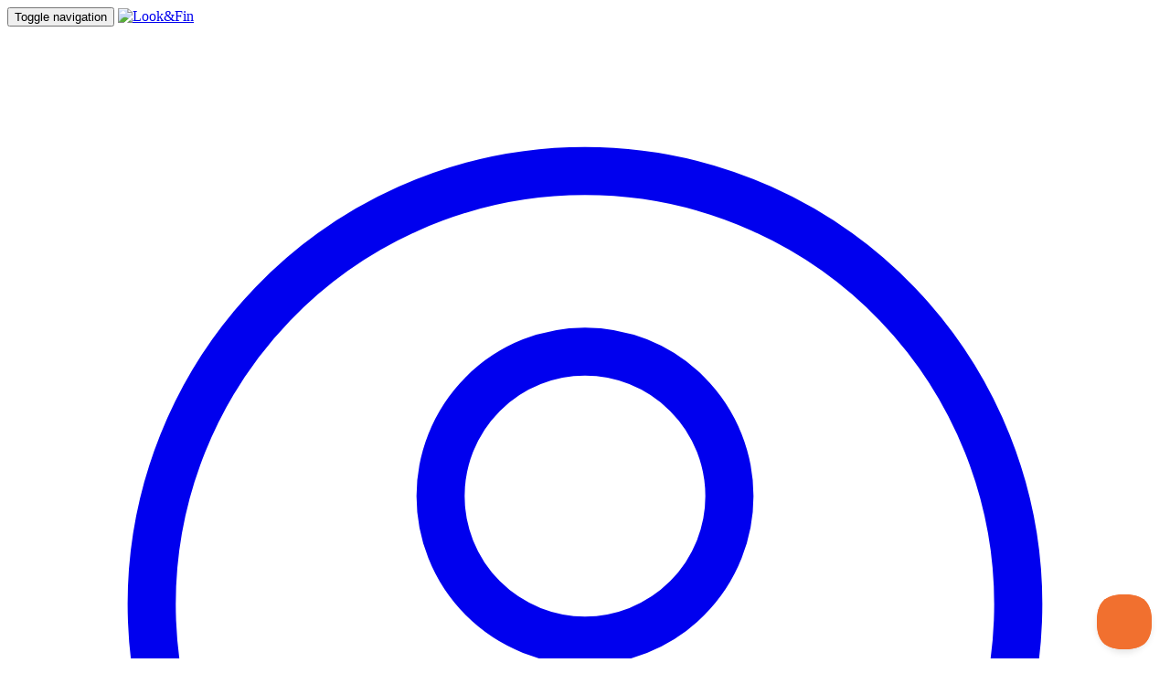

--- FILE ---
content_type: text/html; charset=UTF-8
request_url: https://www.lookandfin.com/fr/actualite/emprunteur/leader-vente-glacons-ice-retail-sprl-emprunt-crowdlending
body_size: 30979
content:







    <!DOCTYPE html>
    <!--[if lt IE 7]>      <html class="no-js lt-ie9 lt-ie8 lt-ie7" lang=""> <![endif]-->
    <!--[if IE 7]>         <html class="no-js lt-ie9 lt-ie8" lang=""> <![endif]-->
    <!--[if IE 8]>         <html class="no-js lt-ie9" lang=""> <![endif]-->
    <!--[if gt IE 8]><!--> <html class="no-js" lang="fr"> <!--<![endif]-->

<head>
    <meta http-equiv="Content-Type" content="text/html; charset=UTF-8">
    <meta http-equiv="X-UA-Compatible" content="IE=edge">
    <meta name="viewport" content="width=device-width, initial-scale=1.0, maximum-scale=1.5">

    <meta name="twitter:card" content="summary_large_image">
    <meta name="twitter:site" content="@lookandfin">
    <meta property="og:site_name" content="LookandFin" />
    <meta name="twitter:creator" content="@lookandfin">
    <meta name="twitter:title" content="Leader de la vente de glaçons : ICE RETAIL SPRL emprunte en crowdlending">
    <meta property="og:title" content="Leader de la vente de glaçons : ICE RETAIL SPRL emprunte en crowdlending" />
    <meta name="twitter:description" content="">
    <meta property="og:description" content="" />
    <meta property="og:url" content="https://www.lookandfin.com/fr/actualite/emprunteur/leader-vente-glacons-ice-retail-sprl-emprunt-crowdlending" />
            <meta property="og:type" content="article" />
        <meta property="og:image:width" content="1000" />
        <meta property="og:image:height" content="500" />
                    <meta name="twitter:image" content="">
            <meta property="og:image" content="" />
                        <meta property="og:type" content="article" />
    
            <title>Leader de la vente de glaçons : ICE RETAIL SPRL emprunte en crowdlending</title>
        <meta name="description" content="Look&amp;Fin Crowdlending">
        <meta name="author" content="&copy; Look&Fin">
        <meta name="keywords" content="">
    
    <link rel="icon" type="image/x-icon" href="https://static.lookandfin.com/favicon.ico"/>
<link rel="apple-touch-icon" href="https://static.lookandfin.com/public/assets/images/icons/apple-touch-icon-iphone-60x60.png">
<link rel="apple-touch-icon" sizes="60x60" href="https://static.lookandfin.com/public/assets/images/icons/apple-touch-icon-ipad-76x76.png">
<link rel="apple-touch-icon" sizes="114x114" href="https://static.lookandfin.com/public/assets/images/icons/apple-touch-icon-iphone-retina-120x120.png">
<link rel="apple-touch-icon" sizes="144x144" href="https://static.lookandfin.com/public/assets/images/icons/apple-touch-icon-ipad-retina-152x152.png">

    <script>
        function getCookie(name) {
            var v = document.cookie.match('(^|;) ?' + name + '=([^;]*)(;|$)');
            return v ? v[2] : null;
        }
    </script>

    <!-- Data Layer -->
    <script language="javascript">
        tmpPush = { "event": "lookandfin_cms_news_details_borrow_fr" };
        // Push Route Event
        if(typeof dataLayer === 'object'){
            dataLayer.push(tmpPush);
        } else {
            dataLayer = [tmpPush];
        }
        // Push Extra Data
                dataLayer.push({"visitorType":"visitor"});
        
        //
    </script>
    <!-- /Data Layer -->

    <!-- Cookie consent -->
    <script>
        // Define dataLayer and the gtag function.
        window.dataLayer = window.dataLayer || [];
        function gtag(){dataLayer.push(arguments);}

        // Set default consent to 'denied' as a placeholder
        // Determine actual values based on your own requirements
        gtag('consent', 'default', {
            'ad_storage': 'denied',
            'ad_user_data': 'denied',
            'ad_personalization': 'denied',
            'analytics_storage': 'denied'
        });

        // Invoke consent update when a user interacts with our intrusive and annoying cookie banner
        document.addEventListener('cookie-consent-form-submit-successful', function () {
            // update consent
            gtag('consent', 'update', {
                'ad_storage': getCookie('Cookie_Category_tracking') === 'true' ? 'granted' : 'denied',
                'ad_user_data': getCookie('Cookie_Category_tracking') === 'true' ? 'granted' : 'denied',
                'ad_personalization': getCookie('Cookie_Category_marketing') === 'true' ? 'granted' : 'denied',
                'analytics_storage': getCookie('Cookie_Category_analytics') === 'true' ? 'granted' : 'denied'
            });

            // consent trigger (allows for example to trigger GA once the visitor has accepted cookies)
            if (getCookie('Cookie_Category_tracking') === 'true') {
                dataLayer.push({'event': 'cookie_consent_tracking'});
            }
            if (getCookie('Cookie_Category_marketing') === 'true') {
                dataLayer.push({'event': 'cookie_consent_marketing'});
            }
            if (getCookie('Cookie_Category_analytics') === 'true') {
                dataLayer.push({'event': 'cookie_consent_analytics'});
            }
        }, false)
    </script>

    <!-- Google Tag Manager script !-->
    <script>(function(w,d,s,l,i){w[l]=w[l]||[];w[l].push({'gtm.start':
            new Date().getTime(),event:'gtm.js'});var f=d.getElementsByTagName(s)[0],
            j=d.createElement(s),dl=l!='dataLayer'?'&l='+l:'';j.async=true;j.src=
            '//www.googletagmanager.com/gtm.js?id='+i+dl;f.parentNode.insertBefore(j,f);
        })(window,document,'script','dataLayer','GTM-K57LS7');</script>
    <!-- /Google tag Manager script !-->

    
    <!-- Stylesheets -->
            <link rel="stylesheet" href="https://static.lookandfin.com/build/app_fp.58825b1f.css">
    </head>
<body class=" fr ">

<div class="loader-container">
    <div class="loader"></div>
</div>


<!-- NAV -->

<nav id="topnavbar" class="navbar navbar-default navbar-fixed-top">
        <div class="container">
        <div class="navbar-header">
            <button type="button" class="navbar-toggle collapsed" data-toggle="collapse" data-target="#navbar">
                <span class="sr-only">Toggle navigation</span>
                <span class="icon-bar"></span>
                <span class="icon-bar"></span>
                <span class="icon-bar"></span>
            </button>
            <a class="navbar-brand" href="/fr/"><img alt="Look&Fin" src="https://static.lookandfin.com/public/assets/images/design/lookandfin-logo.png" class="img-responsive"></a>
            <div class="hidden-sm hidden-md hidden-lg">
                                    <a href="/fr/auth?_target=login&_target_path=/fr/actualite/emprunteur/leader-vente-glacons-ice-retail-sprl-emprunt-crowdlending&referer=top_link" class="profile-action">
                        <svg xmlns="http://www.w3.org/2000/svg" fill="none" viewBox="0 0 24 24" stroke-width="1.0" stroke="currentColor">
                            <path stroke-linecap="round" stroke-linejoin="round" d="M17.982 18.725A7.488 7.488 0 0 0 12 15.75a7.488 7.488 0 0 0-5.982 2.975m11.963 0a9 9 0 1 0-11.963 0m11.963 0A8.966 8.966 0 0 1 12 21a8.966 8.966 0 0 1-5.982-2.275M15 9.75a3 3 0 1 1-6 0 3 3 0 0 1 6 0Z" />
                        </svg>
                    </a>
                            </div>
            <a href="tel:+32 2 529 59 69" aria-label="Phone Number"><span class="mobile-call-action"><span class="glyphicon glyphicon-earphone" aria-hidden="true"></span><span class="text"> Appeler</span></span></a>
        </div>
        <div id="navbar" class="collapse navbar-collapse">
                                    <ul class="nav navbar-nav">
                <li class="mega ">
                    <a href="#" class="dropdown-toggle" data-toggle="dropdown" role="button">Investir <span class="glyphicon glyphicon-menu-down" aria-hidden="true"></span></a>
                    <div class="megamenu">
                        <div class="container">
                            <div class="col-lg-8 col-lg-offset-2 col-md-10 col-md-offset-1">
                                <ul class="row">
                                    <li class="col-sm-2 "><a href="/fr/credit-entreprise/"><span>Voir tous les dossiers</span>Liste des PME que vous pouvez financer</a></li>
                                    <li class="col-sm-2 "><a href="/fr/crowdlending/comment-preter"><span>Comment Investir ?</span>Comment ça marche? Quels avantages?</a></li>
                                    <li class="col-sm-3 li-2"><span class="nav-title">Placement en société</span><a class="nav-subtitle-link " href="/fr/crowdlending/special-societe-management" style="padding-top: 5px; line-height: 16px">Spécial société de management</a><a class="nav-subtitle-link second-line " href="/fr/crowdlending/pme-placement-tresorerie" style="line-height: 16px">Placement de trésorerie PME</a></li>
                                    <li class="col-sm-3 "><a href="/fr/crowdlending/risques"><span>Diversification et risques</span>Catégories de risques, Comment le rating est-il établi? Et comment se diversifier?</a></li>
                                    <li class="col-sm-2 "><a href="/fr/faq/preter/"><span>FAQ Investir</span>Les réponses aux questions que vous vous posez avant d&#039;investir en Crowdlending.</a></li>
                                </ul>
                            </div>
                        </div>
                    </div>
                </li>
                                <li class="mega ">
                    <a href="#" class="dropdown-toggle" data-toggle="dropdown" role="button">Se financer <span class="glyphicon glyphicon-menu-down" aria-hidden="true"></span></a>
                    <div class="megamenu">
                        <div class="container">
                            <div class="col-lg-8 col-lg-offset-2 col-md-10 col-md-offset-1">
                                <ul class="row">
                                    <li class="col-sm-3 "><a href="/fr/credit-entreprise/promotion-immobiliere-marchand-de-bien/emprunter"><span>Immobilier</span>Professionels, financez jusqu&#039;à 95% de votre prix de revient</a></li>
                                    <li class="col-sm-2 "><a href="/fr/credit-entreprise/crowdlending-comment-emprunter"><span>PME</span>Des financements à partir de 3,5% l&#039;an</a></li>
                                    <li class="col-sm-2 "><a href="/fr/credit-ACP"><span>Copropriétés</span>Le prêt qui fédère les intérêts des copropriétaires et des syndics</a></li>
                                    <li class="col-sm-3 "><a href="/fr/faq/emprunter/"><span>FAQ Porteur de Projet</span>Les réponses aux questions que vous vous posez avant de vous financer sur Look&amp;Fin.</a></li>
                                    <li class="col-sm-2 "><a href="/fr/actualites/emprunteur/" style="font-size: 13px"><span>Etudes de cas</span>Besoins et contexte des PME qui font appel nous.</a></li>
                                </ul>
                            </div>
                        </div>
                    </div>
                </li>
                                <li class="mega last ">
                    <a href="#" class="dropdown-toggle" data-toggle="dropdown" role="button">Infos <span class="glyphicon glyphicon-menu-down"></span></a>
                    <div class="megamenu">
                        <div class="container">
                            <div class="col-lg-8 col-lg-offset-2 col-md-10 col-md-offset-1">
                                <ul class="row">
                                    <li class="col-sm-2 three-line"><span class="nav-title">Crowdlending</span><a class="nav-subtitle-link " href="/fr/crowdlending/crowdlending">Crowdlending</a><a class="nav-subtitle-link " href="/fr/crowdlending/crowdfunding-immobilier">Crowdfunding immobilier</a></li>
                                    <li class="col-sm-2 "><a href="/fr/crowdlending/statistics"><span> Statistiques</span>Performance et chiffres clefs</a></li>
                                    <li class="col-sm-2 "><a href="/fr/actualites/"><span> Actualités</span> Finance participative, Crowdlending et fintechs...</a></li>
                                    <li class="col-sm-2 "><a href="/fr/lexique/"><span> Lexique financier</span> Petit lexique de terminolologie financière</a></li>
                                    <li class="col-sm-2 "><a href="/fr/crowdlending/team"><span>L&#039;équipe</span>La team derrière la plateforme</a></li>
                                    <li class="col-sm-2 "><a href="/fr/crowdlending/contact"><span>Contact</span> Adresse et coordonnées</a></li>
                                </ul>
                            </div>
                        </div>
                    </div>
                </li>
                            </ul>

            
            <ul class="nav navbar-nav navbar-right">
                <li class="sep phone hidden-xs"><a href="tel:+32 2 529 59 69" aria-label="Phone Number"><span><span class="glyphicon glyphicon-earphone" aria-hidden="true"></span> +32 2 529 59 69</span></a></li>
                                    <li class="login sep hidden-xs">
                        <a href="/fr/auth?_target=login&_target_path=/fr/actualite/emprunteur/leader-vente-glacons-ice-retail-sprl-emprunt-crowdlending&referer=top_link"><span><i class="glyphicon glyphicon-user"></i></span> Connexion</a><br/>
                        <a href="/fr/auth?_target=register&_target_path=/fr/actualite/emprunteur/leader-vente-glacons-ice-retail-sprl-emprunt-crowdlending&referer=top_link" class="inscription">Pas encore inscrit ?</a>
                    </li>
                                <li class="langswitch">
                     <a href="/localize/nl_BE?_return=https://www.lookandfin.com/nl_BE/actualite/emprunteur/leader-vente-glacons-ice-retail-sprl-emprunt-crowdlending&amp;route=lookandfin_cms_news_details_borrow_fr&amp;route_params%5B_locale%5D=fr&amp;route_params%5Btype%5D=1&amp;route_params%5Bslug%5D=leader-vente-glacons-ice-retail-sprl-emprunt-crowdlending" class="switchlink">
                        <span class="switchText switch-nl">NL</span>
                        <span class="switchSlider">
                                <span class="switch"></span>
                            </span>
                        <span class="switchText switch-fr">FR</span>
                    </a>
                </li>
            </ul>
        </div>
    </div>
</nav>
 <!-- header_total -->

    <!-- Main Title - H1 -->
    
    <!-- SEO -->
    
    <!-- Pre Title -->
    
        <!-- TITLE -->

    <div id="title" class="homebg">

        <!-- SUBNAV -->
        <div id="subnav">
    <div class="container">
        <div class="row">
            <ul class="col-lg-8 col-lg-offset-2">
                            </ul>
        </div>
    </div>
</div>

        <!-- BANNER -->
        <div class="banner">
        </div>

        <div id="greysection">
            <div class="container">

                <!-- overview -->

                <div class="row">

                    <div class="col-lg-8 col-lg-offset-2 col-md-10 col-md-offset-1">
                        <div class="row">
                            <h1>Leader de la vente de glaçons : ICE RETAIL SPRL emprunte en crowdlending</h1>
                        </div>
                    </div>

                </div>
            </div>
        </div>

    </div>

    <!-- CONTENT -->

    <section id="content" class="hoverbanner">
        <div class="container">

            <div class="tile newsdetail">
                <div class="col-lg-9 col-md-8 col-xs-12">
                    <h2>Leader de la vente de glaçons : ICE RETAIL SPRL emprunte en crowdlending</h2>
                    <span class="date">09/03/2018 - <span class="italic">Communication publicitaire</span></span>
                                            <a href="/fr/actualites/etude-de-cas" class="tag">Etude de cas</a>
                                            <a href="/fr/actualites/immobilisations-corporelles" class="tag">Immobilisations corporelles</a>
                                            <a href="/fr/actualites/croissance-et-expansion" class="tag">Croissance et expansion</a>
                                        <div class="image">
                                                    <img src="https://media.lookandfin.com/default/0001/29/d48e12ce8bd1ad5d7229ab826d917443af414680.jpeg" class="img-responsive"/>
                                            </div>
                                        <h3>La société belge ICE RETAIL SPRL est leader sur le marché de la vente de glaçons au Benelux avec 10.600 tonnes de glace vendus auprès d’acteurs de la grande distribution chaque année. Pour accompagner sa croissance et augmenter ses capacités de production la société s'est tourné vers le <a href="https://www.lookandfin.com/fr/crowdlending/crowdlending">crowdlending</a> pour emprunter 375.000€. Retour sur cette opération.</h3>

<p>&nbsp;</p>

<p><strong><img alt="" src="https://media.lookandfin.com/default/0001/29/95bed09bef565f6e1f0cf0f0d95b6aa5d8d09230.jpeg" style="border-style:solid; border-width:1px; float:left; height:120px; margin-left:15px; margin-right:15px; width:120px" /></strong></p>

<p><strong>Date de création</strong>&nbsp;: 2008<br />
<strong>CA 2017</strong>&nbsp;:&nbsp;2,7 millions €<br />
<strong>Salariés</strong>&nbsp;: 5<br />
<strong>Montant emprunté via Look&amp;Fin</strong>: 375.000 €<br />
<strong>Conditions de financement&nbsp;:&nbsp;</strong>8,5% l’an sur 48 mois<br />
<strong>Adresse</strong>&nbsp;: Ranst, Belgique</p>

<p>&nbsp;</p>

<h3><strong>Présentation de l’entreprise :</strong></h3>

<p>La société belge ICE RETAIL SPRL est leader sur le marché de la vente de glaçons au Benelux. L’entreprise a vendu 10.600 tonnes de glace auprès d’acteurs de la grande distribution en 2017 réalisant ainsi 2,7 millions € de chiffre d’affaires, en <a href="https://www.lookandfin.com/fr/credit-entreprise/financement/croissance-et-expansion">croissance</a> de 31% par rapport à 2016. Les clients d’ICE RETAIL SPRL sont des distributeurs comme Superunie, Colruyt ou bien encore Carrefour. L’entreprise est également active en France, en Allemagne, en Suisse et dans les pays Scandinaves.</p>

<h3><strong>Son besoin de financement :</strong></h3>

<p>Afin de soutenir sa croissance et faire face à la demande du marché, ICE RETAIL SPRL souhaitait augmenter ses capacités de production via l’extension de sa ligne de production existante, d’une part et le développement d’une nouvelle ligne de production d’autre part.</p>

<p>Le montant total de ces investissements s’élevait à 2,5 millions d’euros.</p>

<h3><strong>Pourquoi&nbsp;Ice Retail a fait appel à Look&amp;Fin ?</strong></h3>

<p>Pour financer ces investissements, ICE RETAIL SPRL a obtenu&nbsp;un emprunt de 2.050.000 € auprès de la banque Belfius structuré sur une période de 8 ans (dont 12 mois de franchise en capital) au taux annuel de 1,73%.</p>

<p>Les associés d’ICE RETAIL SPRL étaient en mesure de financer 75.000 € sur fonds propres et étaient donc à la recherche d’une dette junior pour financer le solde de l’investissement.</p>

<p>Look&amp;Fin a ainsi structuré un prêt de 375.000 € non garanti sur une maturité de 48 mois et rémunéré à hauteur de 8,5% par an.</p>

<p><strong>Globalement, le coût moyen pondéré du capital (WACC) emprunté auprès de la banque et de Look&amp;Fin s’élève à 2,3% l’an.</strong></p>

<p>&nbsp;</p>

<h3><strong>Pourquoi la plateforme de crowdlending et de <a href="https://www.lookandfin.com/fr/crowdlending/crowdfunding-immobilier">crowdfunding immobilier</a> Look&amp;Fin a-t-elle sélectionné&nbsp;ICE RETAIL ?</strong></h3>

<p><strong>Une entreprise en croissance&nbsp;: </strong>le chiffre d’affaires d’ICE RETAIL SPRL a augmenté de 80% entre 2015 et 2017, passant d’1,5 millions € à 2,7 millions € démontrant ainsi la croissance de la demande pour ses produits.</p>

<p><strong>Des barrières à l’entrée du marché&nbsp;: </strong>l’entreprise est la seule sur le marché belge à posséder&nbsp;la certification IFS Food (référentiels de qualité et sécurité)&nbsp;et a multiplié par 4 sa capacité de production (passant de 6.000 tonnes à 22.500 tonnes par an). Cette augmentation de sa capacité de production permet à l’entreprise d’offrir des prix compétitifs à ses clients et de garantir&nbsp;une disponibilité de ses produits.</p>

<p><strong>Un co-financement bancaire de 2.050.000 €&nbsp;: </strong>en complément du prêt structuré via Look&amp;Fin, l’entreprise a obtenu de sa banque un crédit d’investissement pour sa nouvelle ligne de production de 2,05 millions €.</p>

<p><strong><a href="https://www.lookandfin.com/fr/project/eligibility/1/0"><span style="color:#FF8C00">&gt;&gt; Testez votre éligibilité &lt;&lt;</span></a></strong></p>
                                            <div class="button-cta text-center">
                            <a href="/fr/credit-entreprise/crowdlending-comment-emprunter" role="button" class="btn btn-default btn-responsive">Comment obtenir un crédit pour ma PME via le crowdlending ?</a>
                        </div>
                                    </div>
                <div class="col-lg-3 col-md-4 col-xs-12">
                    <div class="right-col">
                        <h4>Articles liés</h4>
                                                    <div class="tile">
                                <a href="/fr/actualite/emprunteur/rachat-concurrent-financez-operation-avec-le-crowdlending"><h3>Rachat d’un concurrent ? Financez l’opération avec le crowdlending</h3></a>
                                <div class="tag-content">
                                                                            <a href="/fr/actualites/etude-de-cas" class="tag">Etude de cas</a>
                                                                    </div>
                                <div class="newsummary">
                                    <p>Kick&amp;Rush, société belge, est spécialisée&nbsp;dans la production d’objets promotionnels personnalisés destinés à une clientèle professionnelle. Dans...</p>
                                                                        <a href="/fr/actualite/emprunteur/rachat-concurrent-financez-operation-avec-le-crowdlending">Lire la suite</a>
                                </div>
                            </div>
                                                    <div class="tile">
                                <a href="/fr/actualite/emprunteur/avancez-sur-le-financement-de-vos-projets-immobiliers-sans-attendre"><h3>Avancez sur le financement de vos projets immobiliers sans attendre</h3></a>
                                <div class="tag-content">
                                                                            <a href="/fr/actualites/etude-de-cas" class="tag">Etude de cas</a>
                                                                            <a href="/fr/actualites/promotion-immobiliere" class="tag">Promotion immobilière</a>
                                                                    </div>
                                <div class="newsummary">
                                    <p>CORES Development a été fondé en 2006 par Peter Leyssens et Jurgen Van Bogaert avec pour objectif de développer des projets immobiliers urbains présentant...</p>
                                                                        <a href="/fr/actualite/emprunteur/avancez-sur-le-financement-de-vos-projets-immobiliers-sans-attendre">Lire la suite</a>
                                </div>
                            </div>
                                                    <div class="tile">
                                <a href="/fr/actualite/emprunteur/crowdlending-financer-vos-besoins"><h3>Le crowdlending, plus que jamais utile pour financer vos besoins !</h3></a>
                                <div class="tag-content">
                                                                            <a href="/fr/actualites/etude-de-cas" class="tag">Etude de cas</a>
                                                                    </div>
                                <div class="newsummary">
                                    <p>Fiscal Team est un réseau de fiduciaires nouvelle génération au service des indépendants et des entreprises qui s’appuie sur les nouvelles technologies....</p>
                                                                        <a href="/fr/actualite/emprunteur/crowdlending-financer-vos-besoins">Lire la suite</a>
                                </div>
                            </div>
                                                    <div class="tile">
                                <a href="/fr/actualite/emprunteur/crowdlending-empruntez-a-2-lan"><h3>Crowdlending : empruntez à 2% l’an</h3></a>
                                <div class="tag-content">
                                                                            <a href="/fr/actualites/etude-de-cas" class="tag">Etude de cas</a>
                                                                    </div>
                                <div class="newsummary">
                                    <p>K-NET SARL est un fournisseur d’accès internet via la fibre optique, majoritairement à destination des clients particuliers. La PME cherchait a renforcer...</p>
                                                                        <a href="/fr/actualite/emprunteur/crowdlending-empruntez-a-2-lan">Lire la suite</a>
                                </div>
                            </div>
                                                    <div class="tile">
                                <a href="/fr/actualite/emprunteur/financer-hausse-production-crowdlending"><h3>Financez la hausse de production grâce au crowdlending</h3></a>
                                <div class="tag-content">
                                                                            <a href="/fr/actualites/etude-de-cas" class="tag">Etude de cas</a>
                                                                            <a href="/fr/actualites/fonds-de-roulement" class="tag">Fonds de roulement</a>
                                                                    </div>
                                <div class="newsummary">
                                    <p>Fondés en 1958, les établissements Provost Frères sont spécialisés dans l’achat, le séchage, le sciage et la vente de bois de pays, de bois tropicaux...</p>
                                                                        <a href="/fr/actualite/emprunteur/financer-hausse-production-crowdlending">Lire la suite</a>
                                </div>
                            </div>
                                                    <div class="tile">
                                <a href="/fr/actualite/emprunteur/financer-rachat-actions-crowdlending"><h3>Financez un rachat d’actions avec le crowdlending</h3></a>
                                <div class="tag-content">
                                                                            <a href="/fr/actualites/etude-de-cas" class="tag">Etude de cas</a>
                                                                    </div>
                                <div class="newsummary">
                                    <p>Le groupe MPS est né en 2013 avec l'aquisition de plusieurs sociétés toutes spécialisées dans l'univers du bureau (paperterie, aménagement...). C'est...</p>
                                                                        <a href="/fr/actualite/emprunteur/financer-rachat-actions-crowdlending">Lire la suite</a>
                                </div>
                            </div>
                                                    <div class="tile">
                                <a href="/fr/actualite/emprunteur/financement-projets-immobiliers-crowdlending"><h3>Financez vos projets de construction immobilière avec le crédit participatif</h3></a>
                                <div class="tag-content">
                                                                            <a href="/fr/actualites/etude-de-cas" class="tag">Etude de cas</a>
                                                                            <a href="/fr/actualites/promotion-immobiliere" class="tag">Promotion immobilière</a>
                                                                    </div>
                                <div class="newsummary">
                                    <p>Le promoteur immobilier belge Borghof Invest se diférencie sur son secteur en ayant une approche durable pour le développement de ses projets immobliers...</p>
                                                                        <a href="/fr/actualite/emprunteur/financement-projets-immobiliers-crowdlending">Lire la suite</a>
                                </div>
                            </div>
                                                    <div class="tile">
                                <a href="/fr/actualite/emprunteur/crowdlending-financement-developpement-catana"><h3>Empruntez jusqu’à 5 millions € pour financer vos investissements</h3></a>
                                <div class="tag-content">
                                                                            <a href="/fr/actualites/etude-de-cas" class="tag">Etude de cas</a>
                                                                            <a href="/fr/actualites/croissance-et-expansion" class="tag">Croissance et expansion</a>
                                                                    </div>
                                <div class="newsummary">
                                    <p>La Financière Poncin est le holding d'un groupe côté sur Euronext Paris dans le domaine de la construction navale. Elle a choisi de faire appel à la plateforme...</p>
                                                                        <a href="/fr/actualite/emprunteur/crowdlending-financement-developpement-catana">Lire la suite</a>
                                </div>
                            </div>
                                                    <div class="tile">
                                <a href="/fr/actualite/emprunteur/crowlending-financement-investissements"><h3>Financez vos investissements avec le crowdlending</h3></a>
                                <div class="tag-content">
                                                                            <a href="/fr/actualites/etude-de-cas" class="tag">Etude de cas</a>
                                                                            <a href="/fr/actualites/immobilisations-incorporelles" class="tag">Immobilisations incorporelles</a>
                                                                    </div>
                                <div class="newsummary">
                                    <p>Née en 2009, Verixi est&nbsp;un opérateur de télécommunication&nbsp;et d'accès à internet.&nbsp;Elle propose la location d’espaces de stockage dans différents...</p>
                                                                        <a href="/fr/actualite/emprunteur/crowlending-financement-investissements">Lire la suite</a>
                                </div>
                            </div>
                                                    <div class="tile">
                                <a href="/fr/actualite/emprunteur/crowdlending-financement-immobilier"><h3>Financez vos projets immobiliers avec le crowdlending !</h3></a>
                                <div class="tag-content">
                                                                            <a href="/fr/actualites/etude-de-cas" class="tag">Etude de cas</a>
                                                                            <a href="/fr/actualites/promotion-immobiliere" class="tag">Promotion immobilière</a>
                                                                    </div>
                                <div class="newsummary">
                                    <p>Théia Investissement S.A. est une société luxembourgeoise détenant des participations dans des sociétés immobilières de droit belge. Cette société a fait...</p>
                                                                        <a href="/fr/actualite/emprunteur/crowdlending-financement-immobilier">Lire la suite</a>
                                </div>
                            </div>
                                                    <div class="tile">
                                <a href="/fr/actualite/emprunteur/crowdlending-financement-affacturage"><h3>Le crowdlending, un financement complémentaire à l’affacturage</h3></a>
                                <div class="tag-content">
                                                                            <a href="/fr/actualites/credit-entreprise" class="tag">Crédit entreprise</a>
                                                                            <a href="/fr/actualites/financement-entreprise" class="tag">Financement entreprise</a>
                                                                            <a href="/fr/actualites/etude-de-cas" class="tag">Etude de cas</a>
                                                                            <a href="/fr/actualites/fonds-de-roulement" class="tag">Fonds de roulement</a>
                                                                    </div>
                                <div class="newsummary">
                                    <p>CTSF est spécialisée dans la prestation de services ferroviaires via des moyens humains et matériels. Sa quarantaine&nbsp;&nbsp;d'agents sont tous habilités...</p>
                                                                        <a href="/fr/actualite/emprunteur/crowdlending-financement-affacturage">Lire la suite</a>
                                </div>
                            </div>
                                                    <div class="tile">
                                <a href="/fr/actualite/emprunteur/financement-entreprise-bb-distribe"><h3>BB Distribe emprunte 1 million € en crowdlending</h3></a>
                                <div class="tag-content">
                                                                            <a href="/fr/actualites/financement-entreprise" class="tag">Financement entreprise</a>
                                                                            <a href="/fr/actualites/etude-de-cas" class="tag">Etude de cas</a>
                                                                            <a href="/fr/actualites/croissance-et-expansion" class="tag">Croissance et expansion</a>
                                                                    </div>
                                <div class="newsummary">
                                    <p>BB Distribe est spécialisée dans la production de couches pour bébés en utilisant&nbsp;des matières premières neutres et de haute qualité pour sa production....</p>
                                                                        <a href="/fr/actualite/emprunteur/financement-entreprise-bb-distribe">Lire la suite</a>
                                </div>
                            </div>
                                                    <div class="tile">
                                <a href="/fr/actualite/emprunteur/financement-entreprise-australian"><h3>Australian Home Made Ice Cream emprunte 150 000€ en crowdlending</h3></a>
                                <div class="tag-content">
                                                                            <a href="/fr/actualites/credit-entreprise" class="tag">Crédit entreprise</a>
                                                                            <a href="/fr/actualites/financement-entreprise" class="tag">Financement entreprise</a>
                                                                            <a href="/fr/actualites/etude-de-cas" class="tag">Etude de cas</a>
                                                                            <a href="/fr/actualites/croissance-et-expansion" class="tag">Croissance et expansion</a>
                                                                    </div>
                                <div class="newsummary">
                                    <p>Depuis 1989,&nbsp;Australian Home Made Ice Cream propose des glaces artisanales de qualité. La chaîne de restauration qui possède une quarantaine de points...</p>
                                                                        <a href="/fr/actualite/emprunteur/financement-entreprise-australian">Lire la suite</a>
                                </div>
                            </div>
                                                    <div class="tile">
                                <a href="/fr/actualite/emprunteur/financement-entrepise-luxembourg-tsume"><h3>Les PME luxembourgeoises empruntent via Look&amp;Fin</h3></a>
                                <div class="tag-content">
                                                                            <a href="/fr/actualites/etude-de-cas" class="tag">Etude de cas</a>
                                                                            <a href="/fr/actualites/fonds-de-roulement" class="tag">Fonds de roulement</a>
                                                                            <a href="/fr/actualites/croissance-et-expansion" class="tag">Croissance et expansion</a>
                                                                    </div>
                                <div class="newsummary">
                                    <p>Le spécialiste luxembourgeois des statuettes mangas reconnu par les collectionneurs du monde entier, Tsumé, a choisi de faire appel au crowdlending à...</p>
                                                                        <a href="/fr/actualite/emprunteur/financement-entrepise-luxembourg-tsume">Lire la suite</a>
                                </div>
                            </div>
                                                    <div class="tile">
                                <a href="/fr/actualite/emprunteur/2-millions-emprunt-crowdlending"><h3>Empruntez 2 millions € via le crowdlending</h3></a>
                                <div class="tag-content">
                                                                            <a href="/fr/actualites/croissance-et-expansion" class="tag">Croissance et expansion</a>
                                                                    </div>
                                <div class="newsummary">
                                    <p>&nbsp;



&nbsp;

Date de création&nbsp;: 1989
CA: 19,2&nbsp;millions €
Salariés&nbsp;: 120
Montants collectés&nbsp;: 2 millions €
Conditions de financement&nbsp;:&nbsp;6%...</p>
                                                                        <a href="/fr/actualite/emprunteur/2-millions-emprunt-crowdlending">Lire la suite</a>
                                </div>
                            </div>
                                                    <div class="tile">
                                <a href="/fr/actualite/emprunteur/financement-entreprise-millions-carimat"><h3>Financez votre PME à hauteur de 1,5 million €</h3></a>
                                <div class="tag-content">
                                                                            <a href="/fr/actualites/etude-de-cas" class="tag">Etude de cas</a>
                                                                            <a href="/fr/actualites/fonds-de-roulement" class="tag">Fonds de roulement</a>
                                                                    </div>
                                <div class="newsummary">
                                    <p>&nbsp;



&nbsp;

Date de création&nbsp;: 1988
CA 2016&nbsp;: 56&nbsp;millions €
Salariés&nbsp;: 170
Montants collectés&nbsp;: 1,5 million €
Conditions...</p>
                                                                        <a href="/fr/actualite/emprunteur/financement-entreprise-millions-carimat">Lire la suite</a>
                                </div>
                            </div>
                                                    <div class="tile">
                                <a href="/fr/actualite/emprunteur/crowdlending-financement-immobilier-borghof"><h3>Optimisez le financement de votre projet immobilier</h3></a>
                                <div class="tag-content">
                                                                            <a href="/fr/actualites/credit-entreprise" class="tag">Crédit entreprise</a>
                                                                            <a href="/fr/actualites/financement-entreprise" class="tag">Financement entreprise</a>
                                                                            <a href="/fr/actualites/etude-de-cas" class="tag">Etude de cas</a>
                                                                            <a href="/fr/actualites/promotion-immobiliere" class="tag">Promotion immobilière</a>
                                                                    </div>
                                <div class="newsummary">
                                    <p>Le promoteur immobilier durable Borghof Invest a fait le choix du crowdlending via la plateforme de crowdfunding immobilier Look&amp;Fin à hauteur de...</p>
                                                                        <a href="/fr/actualite/emprunteur/crowdlending-financement-immobilier-borghof">Lire la suite</a>
                                </div>
                            </div>
                                                    <div class="tile">
                                <a href="/fr/actualite/emprunteur/pme-emprunt-crowdlending-bourse"><h3>Pourquoi une PME cotée fait-elle appel au crowdlending ?</h3></a>
                                <div class="tag-content">
                                                                            <a href="/fr/actualites/etude-de-cas" class="tag">Etude de cas</a>
                                                                            <a href="/fr/actualites/immobilisations-incorporelles" class="tag">Immobilisations incorporelles</a>
                                                                            <a href="/fr/actualites/fonds-de-roulement" class="tag">Fonds de roulement</a>
                                                                    </div>
                                <div class="newsummary">
                                    <p>Se financer via le crowdlending n'est pas réservé qu'aux PME non cotées. Un groupe coté peut aussi envisager d'obtenir des financements via le crowdlending,...</p>
                                                                        <a href="/fr/actualite/emprunteur/pme-emprunt-crowdlending-bourse">Lire la suite</a>
                                </div>
                            </div>
                                                    <div class="tile">
                                <a href="/fr/actualite/emprunteur/emprunt-entreprise-sans-caution"><h3>Comment emprunter pour son entreprise à partir de 2,99% sans caution?</h3></a>
                                <div class="tag-content">
                                                                            <a href="/fr/actualites/credit-entreprise" class="tag">Crédit entreprise</a>
                                                                            <a href="/fr/actualites/financement-entreprise" class="tag">Financement entreprise</a>
                                                                            <a href="/fr/actualites/etude-de-cas" class="tag">Etude de cas</a>
                                                                            <a href="/fr/actualites/fonds-de-roulement" class="tag">Fonds de roulement</a>
                                                                    </div>
                                <div class="newsummary">
                                    <p>La PME familiale Joseph Mallien et Fils SPRL est une société familiale spécialisée depuis près de 80 ans dans le transport et l’affrètement fluvial. Elle...</p>
                                                                        <a href="/fr/actualite/emprunteur/emprunt-entreprise-sans-caution">Lire la suite</a>
                                </div>
                            </div>
                                                    <div class="tile">
                                <a href="/fr/actualite/emprunteur/marcolini-emprunt-entreprise-million"><h3>Pourquoi l&#039;entreprise Marcolini a emprunté un million via le crowdlending ?</h3></a>
                                <div class="tag-content">
                                                                            <a href="/fr/actualites/credit-entreprise" class="tag">Crédit entreprise</a>
                                                                            <a href="/fr/actualites/financement-entreprise" class="tag">Financement entreprise</a>
                                                                            <a href="/fr/actualites/etude-de-cas" class="tag">Etude de cas</a>
                                                                            <a href="/fr/actualites/croissance-et-expansion" class="tag">Croissance et expansion</a>
                                                                    </div>
                                <div class="newsummary">
                                    <p>Pierre Marcolini, fondateur de la Maison éponyme, cultive depuis plus de vingt ans un savoir-faire artisanal. Il est l’un des rares chocolatiers à maîtriser...</p>
                                                                        <a href="/fr/actualite/emprunteur/marcolini-emprunt-entreprise-million">Lire la suite</a>
                                </div>
                            </div>
                                                    <div class="tile">
                                <a href="/fr/actualite/emprunteur/financement-tresorerie-tempora-crowdlending"><h3>Financement de trésorerie : Tempora emprunte 500.000 €</h3></a>
                                <div class="tag-content">
                                                                            <a href="/fr/actualites/credit-entreprise" class="tag">Crédit entreprise</a>
                                                                            <a href="/fr/actualites/financement-entreprise" class="tag">Financement entreprise</a>
                                                                            <a href="/fr/actualites/etude-de-cas" class="tag">Etude de cas</a>
                                                                            <a href="/fr/actualites/fonds-de-roulement" class="tag">Fonds de roulement</a>
                                                                    </div>
                                <div class="newsummary">
                                    <p>Tempora SA -&nbsp;l'un des leader européen sur son secteur -&nbsp;est une agence belge de conception, réalisation, promotion et gestion d’expositions...</p>
                                                                        <a href="/fr/actualite/emprunteur/financement-tresorerie-tempora-crowdlending">Lire la suite</a>
                                </div>
                            </div>
                                                    <div class="tile">
                                <a href="/fr/actualite/emprunteur/crm-group-25-millions-emprunt-500000"><h3>CRM GROUP, 25 millions de CA, emprunte 500.000 €</h3></a>
                                <div class="tag-content">
                                                                            <a href="/fr/actualites/etude-de-cas" class="tag">Etude de cas</a>
                                                                            <a href="/fr/actualites/croissance-et-expansion" class="tag">Croissance et expansion</a>
                                                                    </div>
                                <div class="newsummary">
                                    <p>&nbsp;





Date de création&nbsp;: 1992
CA 2016&nbsp;:&nbsp;25 millions €
Salariés&nbsp;: 65 personnes
Montant collecté&nbsp;: 500.000 €
Conditions de...</p>
                                                                        <a href="/fr/actualite/emprunteur/crm-group-25-millions-emprunt-500000">Lire la suite</a>
                                </div>
                            </div>
                                                    <div class="tile">
                                <a href="/fr/actualite/emprunteur/pharmacie-en-ligne-viata-emprunt-500000-crowdlending"><h3>Le pharmacien en ligne Viata emprunte 500.000 € en crowdlending</h3></a>
                                <div class="tag-content">
                                                                            <a href="/fr/actualites/etude-de-cas" class="tag">Etude de cas</a>
                                                                            <a href="/fr/actualites/croissance-et-expansion" class="tag">Croissance et expansion</a>
                                                                    </div>
                                <div class="newsummary">
                                    <p>&nbsp;





Date de création&nbsp;: 2013
CA 2016&nbsp;:&nbsp;4,8 M€
Montant collecté&nbsp;: 500.000 €
Conditions de financement&nbsp;:&nbsp;7% l’an sur...</p>
                                                                        <a href="/fr/actualite/emprunteur/pharmacie-en-ligne-viata-emprunt-500000-crowdlending">Lire la suite</a>
                                </div>
                            </div>
                                                    <div class="tile">
                                <a href="/fr/actualite/emprunteur/groupe-olympia-pajot-dairy-sa-120-millions-emprunt-crowdlending"><h3>Le groupe Olympia (Pajot Dairy SA), 120 millions de CA, emprunte en crowdlending</h3></a>
                                <div class="tag-content">
                                                                            <a href="/fr/actualites/etude-de-cas" class="tag">Etude de cas</a>
                                                                            <a href="/fr/actualites/fonds-de-roulement" class="tag">Fonds de roulement</a>
                                                                    </div>
                                <div class="newsummary">
                                    <p>&nbsp;





Date de création&nbsp;: 1946
CA 2016&nbsp;:&nbsp;120 M€
Montants collectés&nbsp;: 500.000 €
Conditions de financement&nbsp;:&nbsp;7,5% l’an...</p>
                                                                        <a href="/fr/actualite/emprunteur/groupe-olympia-pajot-dairy-sa-120-millions-emprunt-crowdlending">Lire la suite</a>
                                </div>
                            </div>
                                                    <div class="tile">
                                <a href="/fr/actualite/emprunteur/financement-parc-eolien-crowdlending-alternative-green"><h3>Financement d&#039;un parc éolien en crowdlending avec Alternative Green</h3></a>
                                <div class="tag-content">
                                                                            <a href="/fr/actualites/credit-entreprise" class="tag">Crédit entreprise</a>
                                                                            <a href="/fr/actualites/financement-entreprise" class="tag">Financement entreprise</a>
                                                                            <a href="/fr/actualites/etude-de-cas" class="tag">Etude de cas</a>
                                                                            <a href="/fr/actualites/immobilisations-corporelles" class="tag">Immobilisations corporelles</a>
                                                                    </div>
                                <div class="newsummary">
                                    <p>Crowdlending durable en Belgique avec le financement d'un parc éolien : Alternative Green





Date de création&nbsp;: 2008
CA 2016&nbsp;:&nbsp;3,2 M€
Montants...</p>
                                                                        <a href="/fr/actualite/emprunteur/financement-parc-eolien-crowdlending-alternative-green">Lire la suite</a>
                                </div>
                            </div>
                                                    <div class="tile">
                                <a href="/fr/actualite/emprunteur/credit-pme-mezo-hout-emprunte-210000"><h3>Crédit PME : Mezo Hout emprunte 210.000 €</h3></a>
                                <div class="tag-content">
                                                                            <a href="/fr/actualites/etude-de-cas" class="tag">Etude de cas</a>
                                                                            <a href="/fr/actualites/fonds-de-roulement" class="tag">Fonds de roulement</a>
                                                                    </div>
                                <div class="newsummary">
                                    <p>&nbsp;





Date de création&nbsp;: 1990
CA 2016&nbsp;:&nbsp;14,5 M€
Salariés&nbsp;: 38
Montants collectés&nbsp;: 210 K€
Conditions de financement&nbsp;:&nbsp;7,5%...</p>
                                                                        <a href="/fr/actualite/emprunteur/credit-pme-mezo-hout-emprunte-210000">Lire la suite</a>
                                </div>
                            </div>
                                                    <div class="tile">
                                <a href="/fr/actualite/emprunteur/le-groupe-scopelec-employe-emprunt-million-crowdlending"><h3>Le groupe Scopelec, 3100 employés, emprunte 1 million en crowdlending</h3></a>
                                <div class="tag-content">
                                                                            <a href="/fr/actualites/etude-de-cas" class="tag">Etude de cas</a>
                                                                            <a href="/fr/actualites/fonds-de-roulement" class="tag">Fonds de roulement</a>
                                                                    </div>
                                <div class="newsummary">
                                    <p>&nbsp;





Date de création&nbsp;: 1973
CA 2016&nbsp;: 326&nbsp;M€
Salariés&nbsp;: 3100
Montants collectés&nbsp;: 1 Million €
Conditions de financement&nbsp;:&nbsp;6%...</p>
                                                                        <a href="/fr/actualite/emprunteur/le-groupe-scopelec-employe-emprunt-million-crowdlending">Lire la suite</a>
                                </div>
                            </div>
                                                    <div class="tile">
                                <a href="/fr/actualite/emprunteur/isolants-victor-hallet-emprunt-crowdlending"><h3>Isolants Victor Hallet emprunte en crowdlending</h3></a>
                                <div class="tag-content">
                                                                            <a href="/fr/actualites/etude-de-cas" class="tag">Etude de cas</a>
                                                                            <a href="/fr/actualites/immobilisations-corporelles" class="tag">Immobilisations corporelles</a>
                                                                    </div>
                                <div class="newsummary">
                                    <p>&nbsp;





Date de création&nbsp;: 1934
CA 2016&nbsp;: 2,3&nbsp;M€
Montants collectés&nbsp;: 150 K€
Conditions de financement&nbsp;:&nbsp;6% l’an sur...</p>
                                                                        <a href="/fr/actualite/emprunteur/isolants-victor-hallet-emprunt-crowdlending">Lire la suite</a>
                                </div>
                            </div>
                                                    <div class="tile">
                                <a href="/fr/actualite/emprunteur/gauder-leader-production-cables-lan-emprunt-lookandfin"><h3>Gauder :  n°1 mondial dans la production de machines pour câbles LAN emprunte sur Lookandfin</h3></a>
                                <div class="tag-content">
                                                                            <a href="/fr/actualites/credit-entreprise" class="tag">Crédit entreprise</a>
                                                                            <a href="/fr/actualites/financement-entreprise" class="tag">Financement entreprise</a>
                                                                            <a href="/fr/actualites/etude-de-cas" class="tag">Etude de cas</a>
                                                                            <a href="/fr/actualites/fonds-de-roulement" class="tag">Fonds de roulement</a>
                                                                    </div>
                                <div class="newsummary">
                                    <p>Gauder &amp; Co SA est la holding financière et d’exploitation d’un groupe industriel composé de 11 sociétés, dont 6 belges et 5 internationales.

Le...</p>
                                                                        <a href="/fr/actualite/emprunteur/gauder-leader-production-cables-lan-emprunt-lookandfin">Lire la suite</a>
                                </div>
                            </div>
                                                    <div class="tile">
                                <a href="/fr/actualite/emprunteur/optimalis-entreprise-familiale-belge-securite-emprunt-crowdlending"><h3>Optimalis SA, l&#039;entreprise familiale belge de sécurité, emprunte via le crowdlending</h3></a>
                                <div class="tag-content">
                                                                            <a href="/fr/actualites/credit-entreprise" class="tag">Crédit entreprise</a>
                                                                            <a href="/fr/actualites/etude-de-cas" class="tag">Etude de cas</a>
                                                                            <a href="/fr/actualites/retournement" class="tag">Retournement</a>
                                                                    </div>
                                <div class="newsummary">
                                    <p>Le groupe belge Optimalis propose des services d’accueil, de réception et de gardiennage &amp; sécurité aux entreprises.&nbsp;Son fondateur souhaite organiser...</p>
                                                                        <a href="/fr/actualite/emprunteur/optimalis-entreprise-familiale-belge-securite-emprunt-crowdlending">Lire la suite</a>
                                </div>
                            </div>
                                                    <div class="tile">
                                <a href="/fr/actualite/emprunteur/voip-telecom-emprunt-300000"><h3>Pourquoi le spécialiste de la téléphonie VOIP Telecom a emprunté 300K€ en crowdlending?</h3></a>
                                <div class="tag-content">
                                                                            <a href="/fr/actualites/credit-entreprise" class="tag">Crédit entreprise</a>
                                                                            <a href="/fr/actualites/etude-de-cas" class="tag">Etude de cas</a>
                                                                            <a href="/fr/actualites/immobilisations-corporelles" class="tag">Immobilisations corporelles</a>
                                                                    </div>
                                <div class="newsummary">
                                    <p>Voip Telecom propose aux entreprises des services de connexion Internet, téléphonie fixe et mobile qui apportent des services supplémentaires et permettent...</p>
                                                                        <a href="/fr/actualite/emprunteur/voip-telecom-emprunt-300000">Lire la suite</a>
                                </div>
                            </div>
                                                    <div class="tile">
                                <a href="/fr/actualite/emprunteur/ds-groupe-multinationale-finance-crowdlending"><h3>DS Group, la Multinationale se finance via le crowdlending</h3></a>
                                <div class="tag-content">
                                                                            <a href="/fr/actualites/etude-de-cas" class="tag">Etude de cas</a>
                                                                            <a href="/fr/actualites/immobilisations-corporelles" class="tag">Immobilisations corporelles</a>
                                                                    </div>
                                <div class="newsummary">
                                    <p>

Date de création : 1946
CA 2016&nbsp;: 30&nbsp;M€
Montants collectés : 150 K€
Nombre de salariés : 147 salariés
Adresse : Waterloo (Belgique)

&nbsp;

Présentation...</p>
                                                                        <a href="/fr/actualite/emprunteur/ds-groupe-multinationale-finance-crowdlending">Lire la suite</a>
                                </div>
                            </div>
                                                    <div class="tile">
                                <a href="/fr/actualite/emprunteur/powerpack-leader-sac-poubelle-finance-250000"><h3>Powerpack, le leader du sac poubelle finance 250.000 €</h3></a>
                                <div class="tag-content">
                                                                            <a href="/fr/actualites/etude-de-cas" class="tag">Etude de cas</a>
                                                                            <a href="/fr/actualites/recrutement" class="tag">Recrutement</a>
                                                                    </div>
                                <div class="newsummary">
                                    <p>&nbsp;



Date de création : 2003
CA 2015 : 12 M€
Montants collectés : 250 K€
Nombre de salariés : 40&nbsp;salariés
Adresse : Beerse (Anvers, Belgique)

&nbsp;

Présentation...</p>
                                                                        <a href="/fr/actualite/emprunteur/powerpack-leader-sac-poubelle-finance-250000">Lire la suite</a>
                                </div>
                            </div>
                                                    <div class="tile">
                                <a href="/fr/actualite/emprunteur/biosphere-finance-bio-crowdlending"><h3>La Biosphère finance le bio via le crowdlending</h3></a>
                                <div class="tag-content">
                                                                            <a href="/fr/actualites/etude-de-cas" class="tag">Etude de cas</a>
                                                                            <a href="/fr/actualites/immobilisations-corporelles" class="tag">Immobilisations corporelles</a>
                                                                    </div>
                                <div class="newsummary">
                                    <p>&nbsp;

Date de création : 2003
CA 2015 : 3,9 M€
Montants collectés : 300.000 €
Nombre de salariés : 19 salariés
Adresse : Chaumont-Gistoux

&nbsp;

Présentation...</p>
                                                                        <a href="/fr/actualite/emprunteur/biosphere-finance-bio-crowdlending">Lire la suite</a>
                                </div>
                            </div>
                                                    <div class="tile">
                                <a href="/fr/actualite/emprunteur/societe-moneytrans-finance-crowdlending"><h3>La société Moneytrans Payment Services se finance grâce au crowdlending</h3></a>
                                <div class="tag-content">
                                                                            <a href="/fr/actualites/etude-de-cas" class="tag">Etude de cas</a>
                                                                            <a href="/fr/actualites/fonds-de-roulement" class="tag">Fonds de roulement</a>
                                                                    </div>
                                <div class="newsummary">
                                    <p>

&nbsp;

Date de création&nbsp;: 1991
CA 2015&nbsp;: 8 M€
Montant collecté&nbsp;: 250.000 €
Nombre de salariés&nbsp;: 50 salariés
Adresse&nbsp;: Bruxelles

&nbsp;

&nbsp;

Présentation...</p>
                                                                        <a href="/fr/actualite/emprunteur/societe-moneytrans-finance-crowdlending">Lire la suite</a>
                                </div>
                            </div>
                                                    <div class="tile">
                                <a href="/fr/actualite/emprunteur/financement-projet-immobilier-les-terrasses-de-gatti"><h3>Financement du projet immobilier  « Les Terrasses de Gatti »</h3></a>
                                <div class="tag-content">
                                                                            <a href="/fr/actualites/etude-de-cas" class="tag">Etude de cas</a>
                                                                            <a href="/fr/actualites/promotion-immobiliere" class="tag">Promotion immobilière</a>
                                                                    </div>
                                <div class="newsummary">
                                    <p>La promotion immobilière «&nbsp;Les Terrasses de Gatti&nbsp;» a fait appel au crowdlending immobilier pour la construction d’un immeuble résidentiel de&nbsp;3.700...</p>
                                                                        <a href="/fr/actualite/emprunteur/financement-projet-immobilier-les-terrasses-de-gatti">Lire la suite</a>
                                </div>
                            </div>
                                                    <div class="tile">
                                <a href="/fr/actualite/emprunteur/crowdlending-finance-laboratoire-a-ulab"><h3>Le crowdlending finance le laboratoire a-ULaB</h3></a>
                                <div class="tag-content">
                                                                            <a href="/fr/actualites/etude-de-cas" class="tag">Etude de cas</a>
                                                                            <a href="/fr/actualites/restructuration-de-dette" class="tag">Restructuration de dette</a>
                                                                    </div>
                                <div class="newsummary">
                                    <p>&nbsp;





Date de création&nbsp;: 2011
CA 2015&nbsp;: 670 K€
Montant collecté&nbsp;: 100 K€
Nombre de salariés&nbsp;: 8 salariés
Adresse&nbsp;: Bruxelles

&nbsp;

Présentation...</p>
                                                                        <a href="/fr/actualite/emprunteur/crowdlending-finance-laboratoire-a-ulab">Lire la suite</a>
                                </div>
                            </div>
                                                    <div class="tile">
                                <a href="/fr/actualite/emprunteur/financement-entreprise-informatique-crowdlending-arco"><h3>Financement d&#039;une entreprise informatique en crowdlending : Arco Information</h3></a>
                                <div class="tag-content">
                                                                            <a href="/fr/actualites/credit-entreprise" class="tag">Crédit entreprise</a>
                                                                            <a href="/fr/actualites/financement-entreprise" class="tag">Financement entreprise</a>
                                                                            <a href="/fr/actualites/etude-de-cas" class="tag">Etude de cas</a>
                                                                            <a href="/fr/actualites/croissance-et-expansion" class="tag">Croissance et expansion</a>
                                                                    </div>
                                <div class="newsummary">
                                    <p>Arco Information est une entreprise informatique spécialisée dans la gestion des flux d’informations au sein des grandes entreprises. Ses clients sont...</p>
                                                                        <a href="/fr/actualite/emprunteur/financement-entreprise-informatique-crowdlending-arco">Lire la suite</a>
                                </div>
                            </div>
                                            </div>
                </div>
            </div>

        </div>
    </section>



    <!-- FOS -->
    
<!-- RECORDING -->
<section id="recording" class="text-center">
    <div class="container">
        <div class="row">

            <div class="col-lg-6 col-lg-offset-3 col-md-8 col-md-offset-2">
                <p class="fsma">
                    Agréé PSFP
                </p>
                <p>
                    Look&amp;Fin est immatriculé auprès de la FSMA en tant que Prestataire de Services de Financement Participatif
                </p>
                <div class="row">
                                            <div class="col-sm-6 col-xs-12">
                            <p>Membre fondateur</p>
                            <img class="lazy" src="https://static.lookandfin.com/public/assets/images/blank.gif" alt="Fintech Belgium" data-src="https://static.lookandfin.com/public/assets/images/logo-fintech-be.png" height="60px">
                        </div>
                        <div class="col-sm-6 col-xs-12">
                            <p>Membre</p>
                            <img class="lazy" src="https://static.lookandfin.com/public/assets/images/blank.gif" alt="Top Management" data-src="https://static.lookandfin.com/public/assets/images/logo-top-management.png" height="60px">
                        </div>
                                    </div>
            </div>

        </div>
    </div>
</section>

<!-- FOOTER -->
<footer class="overgrey lazy-background">
    <div class="container">
        <div class="row">

            <div class="col-lg-8 col-lg-offset-2 col-xs-12 col-xs-offset-0">
                <div class="row">
                    <div class="col-sm-3 col-xs-6">
                        <h3>
                            Investir
                        </h3>
                        <ul>
                            <li><a href="/fr/credit-entreprise/">Voir tous les dossiers</a></li>
                            <li><a href="/fr/crowdlending/comment-preter">Comment Investir ?</a></li>
                            <li><a href="/fr/crowdlending/risques">Diversification et risques</a></li>
                            <li><a href="/fr/faq/preter/">FAQ Investir</a></li>
                        </ul>
                    </div>
                    <div class="col-sm-3 col-xs-6">
                        <h3>
                            Se financer
                        </h3>
                        <ul>
                            <li><a href="/fr/credit-entreprise/crowdlending-comment-emprunter">PME</a></li>
                            <li><a href="/fr/credit-entreprise/promotion-immobiliere-marchand-de-bien/emprunter">Immobilier</a></li>
                            <li><a href="/fr/credit-ACP">Copropriétés</a></li>
                            <li><a href="/fr/credit-entreprise/pret-proxi">Prêt Proxi</a></li>
                            <li><a href="/fr/credit-entreprise/winwinlening">Winwinlening</a></li>
                            <li><a href="/fr/credit-entreprise/pret-coup-de-pouce">Prêt Coup de pouce</a></li>
                            <li><a href="/fr/actualites/emprunteur/">Etudes de cas</a></li>
                            <li><a href="/fr/faq/emprunter/">FAQ Porteur de Projet</a></li>
                        </ul>
                    </div>
                    <div class="col-sm-3 col-xs-6">
                        <h3>
                            Infos
                        </h3>
                        <ul>
                            <li><a href="/fr/crowdlending/crowdlending">Crowdlending</a></li>
                            <li><a href="/fr/crowdlending/crowdfunding-immobilier">Crowdfunding immobilier</a></li>
                            <li><a href="/fr/crowdlending/statistics">Statistiques</a></li>
                            <li><a href="/fr/actualites/">Actualités</a></li>
                            <li><a href="/fr/lexique/">Lexique financier</a></li>
                            <li><a href="/fr/crowdlending/team">L&#039;équipe</a></li>
                            <li><a href="/fr/legal">CGU</a></li>
                        </ul>
                    </div>

                    <div class="col-sm-3 col-xs-6">
                        <h3>Nous contacter</h3>
                        <ul>
                            <li class="phone">
                                <a href="tel:+32 2 529 59 69" aria-label="Phone number"><span>+32 2 529 59 69</span></a>
                            </li>
                        </ul>
                        <ul class="social">
                            <li class="facebook"><a href="https://www.facebook.com/lookandfin" target="_blank">facebook</a></li>
                            <li class="linkedin"><a href="https://www.linkedin.com/company/2619623" target="_blank">linkedin</a></li>
                            <li class="twitterx"><a href="https://twitter.com/LookandFin" target="_blank">twitter</a></li>
                            <li class="instagram"><a href="https://www.instagram.com/lookandfin/" target="_blank">instagram</a></li>
                        </ul>
                    </div>
                    <div class="col-sm-3 col-xs-6">
                        <ul>
                            <li style="margin-top: 10px"><a href="/fr/crowdlending/join-us"><i class="fa fa-user-plus fa-bounce desktop-element"></i> Look&amp;Fin recrute!</a></li>
                        </ul>
                    </div>
                </div>
                <div class="row">
                    <div class="col-sm-6 col-xs-6">
                        <h3>
                            PSFP
                        </h3>
                        <ul>
                            <li><a href="/fr/pages/psfp#risk">Evaluation des risques liés aux prêts</a></li>
                            <li><a href="/fr/pages/psfp#claim">Introduction d’une réclamation</a></li>
                            <li><a href="/fr/pages/psfp#conflicts">Informations relatives aux conflits d’intérêt</a></li>
                            <li><a href="/fr/pages/psfp#information">Information aux investisseurs</a></li>
                        </ul>
                    </div>
                    <div class="col-sm-6 col-xs-6">
                        <h3>
                            Information aux investisseurs
                        </h3>
                        <ul>
                            <li><a href="/fr/pages/psfp#information_LF_LFF">Informations sur Lookandfin et Lookandfin Finance</a></li>
                            <li><a href="/fr/pages/psfp#costs">Informations sur les coûts et charges</a></li>
                            <li><a href="/fr/pages/psfp#risks">Risques associés à la souscription à une Offre de Financement Participatif</a></li>
                            <li><a href="/fr/pages/psfp#criteria">Critères de sélection des projets</a></li>
                            <li><a href="/fr/pages/psfp#nature">Nature des services de financement participatif</a></li>
                            <li><a href="/fr/pages/psfp#warranty">Absence de système de garantie ou d’indemnisation</a></li>
                            <li><a href="/fr/pages/psfp#method">Méthode de détermination de la classe de risque</a></li>
                            <li><a href="/fr/pages/psfp#reflexion_delay">Délai de réflexion précontractuel</a></li>
                        </ul>
                    </div>
                </div>

                <hr>
                <div class="row">
                    <div class="col-xs-12">
                        <p class="helve">LookandFin SA</p>
                        <p class="helve">Avenue Louise 475, B-1050 Bruxelles<br>BE 0846.783.769</p>
                    </div>
                </div>
                <hr>
                <div class="row">
                    <div class="col-xs-12">
                                                <p class="copy">Copyright 2012-2026 | Look&amp;Fin</p>
                    </div>
                </div>
            </div>

        </div>
    </div>
</footer>

<!-- Cookie consent -->
    
    <script type="text/javascript" src="https://static.lookandfin.com/bundles/chcookieconsent/js/cookie_consent.js"></script>

<div class="ch-cookie-consent ch-cookie-consent--dark-theme ch-cookie-consent--bottom ">
            <h3 class="ch-cookie-consent__title">Les cookies sur notre site.</h3>
    
            <p class="ch-cookie-consent__intro">Lorsque vous naviguez sur notre site internet, des informations sont susceptibles d&#039;être enregistrées, ou lues, dans votre terminal, sous réserve de vos choix.</p>
    
            <a class="ch-cookie-consent__read-more" href="/fr/politique-d-utilisation-des-cookies">en savoir plus</a>
    
    <form name="cookie_consent" method="post" class="ch-cookie-consent__form">
    <div class="ch-cookie-consent__category-group" style="display: none;">
                                        <div class="ch-cookie-consent__category">
        <div class="ch-cookie-consent__category-toggle">
                            <input type="radio" id="cookie_consent_functional_0" name="cookie_consent[functional]" required="required"  value="true" checked="checked" /><label for="cookie_consent_functional_0" class="required">Oui</label>                            <input type="radio" id="cookie_consent_functional_1" name="cookie_consent[functional]" required="required" disabled="disabled" value="false" /><label for="cookie_consent_functional_1" class="required">Non</label>                    </div>
        <div class="ch-cookie-consent__category-information">
            <h4 class="ch-cookie-consent__category-title">J'accepte les <b>cookies fonctionnels</b></h4>
            <p class="ch-cookie-consent__category-description">Cookies indispensables au bon fonctionnement du site</p>
        </div>
    </div>

                                                    <div class="ch-cookie-consent__category">
        <div class="ch-cookie-consent__category-toggle">
                            <input type="radio" id="cookie_consent_analytics_0" name="cookie_consent[analytics]" required="required"  value="true" /><label for="cookie_consent_analytics_0" class="required">Oui</label>                            <input type="radio" id="cookie_consent_analytics_1" name="cookie_consent[analytics]" required="required"  value="false" checked="checked" /><label for="cookie_consent_analytics_1" class="required">Non</label>                    </div>
        <div class="ch-cookie-consent__category-information">
            <h4 class="ch-cookie-consent__category-title">Je veux bien vous aider à <b>améliorer votre site</b></h4>
            <p class="ch-cookie-consent__category-description">Cookies de mesure de l'audience et de la navigation sur notre site</p>
        </div>
    </div>

                                                    <div class="ch-cookie-consent__category">
        <div class="ch-cookie-consent__category-toggle">
                            <input type="radio" id="cookie_consent_tracking_0" name="cookie_consent[tracking]" required="required"  value="true" /><label for="cookie_consent_tracking_0" class="required">Oui</label>                            <input type="radio" id="cookie_consent_tracking_1" name="cookie_consent[tracking]" required="required"  value="false" checked="checked" /><label for="cookie_consent_tracking_1" class="required">Non</label>                    </div>
        <div class="ch-cookie-consent__category-information">
            <h4 class="ch-cookie-consent__category-title">Je veux bien vous aider à <b>comprendre mon intérêt pour vos produits</b></h4>
            <p class="ch-cookie-consent__category-description">Cookies de suivi de conversion de nos campagnes marketing</p>
        </div>
    </div>

                                                    <div class="ch-cookie-consent__category">
        <div class="ch-cookie-consent__category-toggle">
                            <input type="radio" id="cookie_consent_marketing_0" name="cookie_consent[marketing]" required="required"  value="true" /><label for="cookie_consent_marketing_0" class="required">Oui</label>                            <input type="radio" id="cookie_consent_marketing_1" name="cookie_consent[marketing]" required="required"  value="false" checked="checked" /><label for="cookie_consent_marketing_1" class="required">Non</label>                    </div>
        <div class="ch-cookie-consent__category-information">
            <h4 class="ch-cookie-consent__category-title">Je veux bien <b>être informé des opportunités de placement</b> grâce à vos <b>annonces ciblées</b></h4>
            <p class="ch-cookie-consent__category-description">Cookies marketing permettant de faire apparaître nos publicités lors de votre navigation sur d'autres sites</p>
        </div>
    </div>

                                                                                        <input type="hidden" id="cookie_consent__token" name="cookie_consent[_token]" data-controller="csrf-protection" value="bbed16316bcfbf1e.D7D7EjoWE6e_O-fAekxgIzrwUNl-JZOW4Re7s1MV4rU.bdrLfUJ7ZJPYd520PQsLRgu-IK4SS-n1kFz9wD0igcw99bxHXEFRlOtXrg" />
                        </div>
    <div class="ch-cookie-consent__btn-group">
            <div class="ch-cookie-consent__btn-wrapper">
        <button type="button" id="cookie_consent_save" name="cookie_consent[save]" class="btn ch-cookie-consent__btn ch-cookie-consent__btn--secondary ch-cookie-consent__btn_save">Enregistrer</button>
    </div>
    <div class="ch-cookie-consent__btn-wrapper">
        <button type="button" id="cookie_consent_use_all_cookies" name="cookie_consent[use_all_cookies]" class="btn ch-cookie-consent__btn">Accepter tous les cookies</button>
    </div>

                            <div class="ch-cookie-consent__toggle-details">
                    <span class="ch-cookie-consent__toggle-details-show">Afficher les détails</span>
                    <span class="ch-cookie-consent__toggle-details-hide">Masquer les détails</span>
                </div>
                </div>
    </form>
</div>

<!-- End Cookie consent -->


    
<!-- Modal Layout -->
<div class="modal fade" id="modalFrontend" tabindex="-1" role="dialog" aria-labelledby="myModalLabel" aria-hidden="false">
    <div id="modalFrontend-dialog" class="modal-dialog" role="document">
        <div class="modal-content">
        </div>
    </div>
</div>

<!-- Google Tag Manager NoScript -->
<noscript><iframe src="//www.googletagmanager.com/ns.html?id=GTM-K57LS7" height="0" width="0" style="display:none;visibility:hidden"></iframe></noscript>
<!-- End Google Tag Manager NoScript -->

<!-- Grouillot -->
<script language="javascript">
    var grouillot_url = "//worker.lookandfin.com:8443/";
    var i18n
</script>
<!-- Javascripts -->

<script src="https://static.lookandfin.com/build/app_fp.b51f8617.js" crossorigin></script>
<script src="https://static.lookandfin.com/build/runtime.38d7f40e.js"></script>
<script src="https://static.lookandfin.com/public/static/modernizr.js"></script>
<script src="https://static.lookandfin.com/build/app_sp.cb70b0ae.js" async></script>
    <script type="text/javascript">
        function loadScript(url, callback) {
            // adding the script tag to the head as suggested before
            var head = document.getElementsByTagName('head')[0];
            var script = document.createElement('script');
            script.type = 'text/javascript';
            script.src = url;

            // then bind the event to the callback function
            // there are several events for cross browser compatibility
            script.onreadystatechange = callback;
            script.onload = callback;

            // fire the loading
            head.appendChild(script);
        }
        // Lazy loading
        $.getJSON("/build/manifest.json", function (data) {
            loadScript(data['build/animation.js'], function () {
                animation.lottie.loadAnimation({
                    container: document.getElementById('referralAnimation1'),
                    renderer: 'svg',
                    loop: true,
                    autoplay: true,
                    animationData: {"v":"5.9.4","fr":25,"ip":0,"op":75,"w":500,"h":500,"nm":"35-Magic50","ddd":0,"assets":[],"layers":[{"ddd":0,"ind":2,"ty":4,"nm":"Calque 1/50 Silhouettes","sr":1,"ks":{"o":{"a":1,"k":[{"i":{"x":[0.833],"y":[0.833]},"o":{"x":[0.167],"y":[0.167]},"t":38,"s":[0]},{"i":{"x":[0.833],"y":[0.833]},"o":{"x":[0.167],"y":[0.167]},"t":46,"s":[100]},{"i":{"x":[0.833],"y":[0.833]},"o":{"x":[0.167],"y":[0.167]},"t":70,"s":[100]},{"t":73,"s":[0]}],"ix":11},"r":{"a":0,"k":0,"ix":10},"p":{"a":0,"k":[250,250,0],"ix":2,"l":2},"a":{"a":0,"k":[169,84.5,0],"ix":1,"l":2},"s":{"a":1,"k":[{"i":{"x":[0.833,0.833,0.833],"y":[0.833,0.833,0.833]},"o":{"x":[0.167,0.167,0.167],"y":[0.167,0.167,0.167]},"t":38,"s":[100,100,100]},{"i":{"x":[0.833,0.833,0.833],"y":[0.833,0.833,0.833]},"o":{"x":[0.167,0.167,0.167],"y":[0.167,0.167,0.167]},"t":50,"s":[110,110,100]},{"i":{"x":[0.833,0.833,0.833],"y":[0.833,0.833,0.833]},"o":{"x":[0.167,0.167,0.167],"y":[0.167,0.167,0.167]},"t":55,"s":[100,100,100]},{"i":{"x":[0.833,0.833,0.833],"y":[0.833,0.833,0.833]},"o":{"x":[0.167,0.167,0.167],"y":[0.167,0.167,0.167]},"t":61,"s":[110,110,100]},{"t":66,"s":[100,100,100]}],"ix":6,"l":2}},"ao":0,"shapes":[{"ty":"gr","it":[{"ind":0,"ty":"sh","ix":1,"ks":{"a":0,"k":{"i":[[0.114,7.29],[-2.039,7.427],[-6.755,-0.114],[-2.286,-7.353],[0.934,-11.626],[2.205,-4.756],[6.352,0.131],[2.149,5.301]],"o":[[-0.019,-8.997],[2.193,-7.989],[6.315,0.106],[3.513,11.296],[-0.412,5.129],[-2.529,5.452],[-6.198,-0.127],[-3.309,-8.167]],"v":[[-16.342,1.592],[-14.035,-22.467],[-0.216,-34.495],[12.848,-23.486],[15.236,11.057],[11.968,26.049],[-0.831,34.478],[-12.892,25.734]],"c":true},"ix":2},"nm":"Tracé 1","mn":"ADBE Vector Shape - Group","hd":false},{"ty":"fl","c":{"a":0,"k":[0.925490255917,0.435294147566,0.196078446332,1],"ix":4},"o":{"a":0,"k":100,"ix":5},"r":1,"bm":0,"nm":"Fond 1","mn":"ADBE Vector Graphic - Fill","hd":false},{"ty":"tr","p":{"a":0,"k":[148.147,86.763],"ix":2},"a":{"a":0,"k":[0,0],"ix":1},"s":{"a":0,"k":[100,100],"ix":3},"r":{"a":0,"k":0,"ix":6},"o":{"a":0,"k":100,"ix":7},"sk":{"a":0,"k":0,"ix":4},"sa":{"a":0,"k":0,"ix":5},"nm":"Transformer "}],"nm":"Groupe 1","np":2,"cix":2,"bm":0,"ix":1,"mn":"ADBE Vector Group","hd":false},{"ty":"gr","it":[{"ind":0,"ty":"sh","ix":1,"ks":{"a":0,"k":{"i":[[-6.162,-0.001],[-6.657,0.175],[-0.081,-2.821],[9.718,0],[7.159,0.138],[0.144,-2.924],[0.677,-5.11],[-2.513,0.45],[-6.253,-1.401],[-1.347,-11.465],[11.281,-5.173],[13.86,4.774],[-0.168,2.194],[-0.002,1.499],[-5.493,-2.084],[-7.913,0.696],[-0.558,8.85],[9.744,1.918],[5.946,-0.962],[-0.544,7.444],[-0.624,11.125],[-4.696,-0.372]],"o":[[6.662,0.001],[2.81,-0.073],[0.278,9.585],[-7.161,0],[-2.647,-0.051],[-0.254,5.144],[-0.392,2.955],[6.29,-1.128],[11.491,2.574],[1.625,13.839],[-13.544,6.21],[-2.009,-0.692],[0.114,-1.49],[0.007,-6.034],[7.437,2.822],[9.21,-0.811],[0.613,-9.704],[-5.967,-1.174],[-7.667,1.241],[0.813,-11.115],[0.236,-4.201],[6.123,0.487]],"v":[[-1.036,-47.18],[18.948,-47.236],[22.702,-43.584],[13.375,-34.002],[-8.108,-34.048],[-12.117,-30.528],[-13.647,-15.138],[-10.303,-12.18],[8.551,-11.938],[28.944,10.441],[13.786,41.462],[-27.543,42.064],[-30.401,38.031],[-30.386,33.538],[-24.886,29.592],[-1.842,32.775],[13.557,17.473],[0.119,0.217],[-17.749,0.749],[-28.017,-8.245],[-25.576,-41.59],[-19.513,-47.299]],"c":true},"ix":2},"nm":"Tracé 1","mn":"ADBE Vector Shape - Group","hd":false},{"ty":"fl","c":{"a":0,"k":[0.996078491211,0.984313785329,0.976470648074,1],"ix":4},"o":{"a":0,"k":100,"ix":5},"r":1,"bm":0,"nm":"Fond 1","mn":"ADBE Vector Graphic - Fill","hd":false},{"ty":"tr","p":{"a":0,"k":[75.827,88.285],"ix":2},"a":{"a":0,"k":[0,0],"ix":1},"s":{"a":0,"k":[100,100],"ix":3},"r":{"a":0,"k":0,"ix":6},"o":{"a":0,"k":100,"ix":7},"sk":{"a":0,"k":0,"ix":4},"sa":{"a":0,"k":0,"ix":5},"nm":"Transformer "}],"nm":"Groupe 2","np":2,"cix":2,"bm":0,"ix":2,"mn":"ADBE Vector Group","hd":false},{"ty":"gr","it":[{"ind":0,"ty":"sh","ix":1,"ks":{"a":0,"k":{"i":[[-6.412,1.899],[-0.022,-0.487],[12.09,-1.84],[5.834,21.511],[2.802,-0.413],[-0.092,3.666],[-4.465,-0.871],[-0.18,2.856],[3.228,-0.522],[0.142,3.137],[-3.634,-0.641],[-0.877,3.721],[-22.433,-12.49],[0.783,-2.121],[9.157,2.806],[3.604,-13.883],[-2.954,0.049],[-6.986,0.244],[-0.11,-2.47],[4.016,0.156],[6.492,-0.125],[0.097,-5.556],[-2.978,-0.016],[-5.485,0.239],[0.147,-2.193],[4.383,0.072],[5.991,0.163],[-0.76,-2.611],[-10.07,-0.477]],"o":[[0.148,0.728],[0.535,12.041],[-22.024,3.351],[-0.97,-3.576],[-3.829,0.565],[0.087,-3.435],[3.669,0.716],[0.214,-3.385],[-4.796,0.776],[-0.152,-3.337],[3.998,0.705],[5.882,-24.962],[1.729,0.963],[-3.296,8.933],[-14.755,-4.522],[-0.793,3.055],[6.993,-0.114],[4.553,-0.158],[0.113,2.548],[-6.485,-0.251],[-2.813,0.055],[-0.094,5.441],[5.496,0.032],[3.93,-0.172],[-0.144,2.151],[-5.993,-0.099],[-2.926,-0.079],[2.753,9.457],[6.76,0.321]],"v":[[31.106,33.176],[31.442,34.871],[19.598,49.095],[-23.578,21.143],[-29.354,17.609],[-34.128,12.881],[-29.408,7.725],[-25.539,3.445],[-29.618,-0.703],[-34.094,-6.201],[-29.702,-10.752],[-23.521,-15.672],[32.108,-39.956],[33.631,-36.135],[21.218,-29.942],[-8.737,-14.501],[-5.895,-10.737],[15.086,-10.827],[18.644,-5.485],[15.068,-0.658],[-4.413,-0.68],[-10.836,3.421],[-4.702,7.723],[11.782,7.675],[14.947,12.294],[11.908,17.601],[-6.076,17.535],[-8.572,21.013],[11.59,36.712]],"c":true},"ix":2},"nm":"Tracé 1","mn":"ADBE Vector Shape - Group","hd":false},{"ty":"fl","c":{"a":0,"k":[0.996078491211,0.984313785329,0.976470648074,1],"ix":4},"o":{"a":0,"k":100,"ix":5},"r":1,"bm":0,"nm":"Fond 1","mn":"ADBE Vector Graphic - Fill","hd":false},{"ty":"tr","p":{"a":0,"k":[255.353,84.323],"ix":2},"a":{"a":0,"k":[0,0],"ix":1},"s":{"a":0,"k":[100,100],"ix":3},"r":{"a":0,"k":0,"ix":6},"o":{"a":0,"k":100,"ix":7},"sk":{"a":0,"k":0,"ix":4},"sa":{"a":0,"k":0,"ix":5},"nm":"Transformer "}],"nm":"Groupe 3","np":2,"cix":2,"bm":0,"ix":3,"mn":"ADBE Vector Group","hd":false},{"ty":"gr","it":[{"ind":0,"ty":"sh","ix":1,"ks":{"a":0,"k":{"i":[[-0.019,-8.997],[-3.309,-8.167],[-6.198,-0.127],[-2.529,5.452],[-0.412,5.129],[3.513,11.296],[6.315,0.106],[2.193,-7.989]],"o":[[0.114,7.29],[2.149,5.301],[6.352,0.131],[2.205,-4.756],[0.934,-11.626],[-2.286,-7.353],[-6.755,-0.114],[-2.039,7.427]],"v":[[-16.324,1.536],[-12.874,25.678],[-0.814,34.422],[11.986,25.994],[15.253,11.001],[12.865,-23.541],[-0.199,-34.55],[-14.018,-22.523]],"c":true},"ix":2},"nm":"Tracé 1","mn":"ADBE Vector Shape - Group","hd":false},{"ind":1,"ty":"sh","ix":2,"ks":{"a":0,"k":{"i":[[0,3.326],[-3.293,9.055],[-12.841,0.488],[-4.999,-11.522],[1.178,-14.347],[3.157,-6.374],[10.466,-0.6],[6.009,9.905],[0.721,8.666]],"o":[[-0.291,-9.53],[4.445,-12.225],[12.113,-0.461],[5.874,13.54],[-0.574,6.98],[-4.743,9.577],[-11.142,0.64],[-4.614,-7.605],[-0.274,-3.303]],"v":[[-31.184,-0.574],[-27.387,-28.554],[-1.249,-47.211],[25.602,-30.229],[30.243,11.966],[25.074,32.126],[2.027,47.032],[-24.238,34.138],[-31.141,9.4]],"c":true},"ix":2},"nm":"Tracé 2","mn":"ADBE Vector Shape - Group","hd":false},{"ty":"mm","mm":1,"nm":"Fusionner les tracés 1","mn":"ADBE Vector Filter - Merge","hd":false},{"ty":"fl","c":{"a":0,"k":[0.996078491211,0.984313785329,0.976470648074,1],"ix":4},"o":{"a":0,"k":100,"ix":5},"r":1,"bm":0,"nm":"Fond 1","mn":"ADBE Vector Graphic - Fill","hd":false},{"ty":"tr","p":{"a":0,"k":[148.129,86.819],"ix":2},"a":{"a":0,"k":[0,0],"ix":1},"s":{"a":0,"k":[100,100],"ix":3},"r":{"a":0,"k":0,"ix":6},"o":{"a":0,"k":100,"ix":7},"sk":{"a":0,"k":0,"ix":4},"sa":{"a":0,"k":0,"ix":5},"nm":"Transformer "}],"nm":"Groupe 4","np":4,"cix":2,"bm":0,"ix":4,"mn":"ADBE Vector Group","hd":false},{"ty":"gr","it":[{"ind":0,"ty":"sh","ix":1,"ks":{"a":0,"k":{"i":[[0,0],[-1.639,0],[-93.402,-0.012],[-0.332,-0.024],[0.027,-0.302]],"o":[[1.4,-1.23],[93.402,-0.003],[0.332,0],[-0.073,0.294],[0,0]],"v":[[-142.982,0.615],[-138.219,-0.368],[141.987,-0.349],[142.982,-0.28],[142.831,0.615]],"c":true},"ix":2},"nm":"Tracé 1","mn":"ADBE Vector Shape - Group","hd":false},{"ty":"fl","c":{"a":0,"k":[0.941176530427,0.576470588235,0.396078461292,1],"ix":4},"o":{"a":0,"k":100,"ix":5},"r":1,"bm":0,"nm":"Fond 1","mn":"ADBE Vector Graphic - Fill","hd":false},{"ty":"tr","p":{"a":0,"k":[168.966,168.376],"ix":2},"a":{"a":0,"k":[0,0],"ix":1},"s":{"a":0,"k":[100,100],"ix":3},"r":{"a":0,"k":0,"ix":6},"o":{"a":0,"k":100,"ix":7},"sk":{"a":0,"k":0,"ix":4},"sa":{"a":0,"k":0,"ix":5},"nm":"Transformer "}],"nm":"Groupe 5","np":2,"cix":2,"bm":0,"ix":5,"mn":"ADBE Vector Group","hd":false},{"ty":"gr","it":[{"ind":0,"ty":"sh","ix":1,"ks":{"a":0,"k":{"i":[[6.662,0.001],[6.123,0.486],[0.236,-4.2],[0.813,-11.116],[-7.667,1.241],[-5.967,-1.174],[0.613,-9.704],[9.21,-0.81],[7.437,2.821],[0.007,-6.035],[0.114,-1.489],[-2.009,-0.692],[-13.544,6.211],[1.625,13.838],[11.491,2.575],[6.29,-1.128],[-0.392,2.955],[-0.254,5.144],[-2.647,-0.051],[-7.161,0],[0.278,9.586],[2.81,-0.074]],"o":[[-6.162,0],[-4.696,-0.373],[-0.624,11.126],[-0.544,7.444],[5.946,-0.963],[9.744,1.917],[-0.558,8.849],[-7.913,0.697],[-5.493,-2.085],[-0.002,1.498],[-0.168,2.195],[13.86,4.775],[11.281,-5.173],[-1.347,-11.465],[-6.253,-1.401],[-2.513,0.451],[0.677,-5.11],[0.144,-2.924],[7.159,0.138],[9.718,-0.001],[-0.081,-2.82],[-6.657,0.175]],"v":[[-94.099,-43.391],[-112.576,-43.51],[-118.639,-37.801],[-121.08,-4.455],[-110.812,4.538],[-92.944,4.007],[-79.506,21.263],[-94.905,36.563],[-117.949,33.381],[-123.449,37.327],[-123.464,41.82],[-120.606,45.853],[-79.277,45.25],[-64.119,14.231],[-84.512,-8.149],[-103.366,-8.391],[-106.71,-11.348],[-105.18,-26.738],[-101.171,-30.258],[-79.688,-30.212],[-70.361,-39.795],[-74.115,-43.446]],"c":true},"ix":2},"nm":"Tracé 1","mn":"ADBE Vector Shape - Group","hd":false},{"ind":1,"ty":"sh","ix":2,"ks":{"a":0,"k":{"i":[[0.149,0.728],[6.76,0.321],[2.753,9.456],[-2.927,-0.08],[-5.994,-0.099],[-0.144,2.151],[3.93,-0.172],[5.496,0.031],[-0.095,5.441],[-2.813,0.055],[-6.485,-0.252],[0.113,2.548],[4.553,-0.158],[6.992,-0.115],[-0.793,3.055],[-14.754,-4.522],[-3.296,8.933],[1.729,0.962],[5.882,-24.962],[3.998,0.705],[-0.152,-3.337],[-4.797,0.777],[0.213,-3.385],[3.669,0.716],[0.086,-3.435],[-3.829,0.564],[-0.97,-3.577],[-22.024,3.352],[0.535,12.041]],"o":[[-6.412,1.899],[-10.07,-0.477],[-0.76,-2.612],[5.99,0.162],[4.382,0.072],[0.147,-2.193],[-5.485,0.239],[-2.978,-0.017],[0.096,-5.555],[6.492,-0.125],[4.017,0.156],[-0.11,-2.47],[-6.986,0.244],[-2.955,0.048],[3.604,-13.883],[9.157,2.806],[0.783,-2.121],[-22.432,-12.491],[-0.877,3.722],[-3.633,-0.641],[0.143,3.137],[3.227,-0.522],[-0.18,2.856],[-4.465,-0.87],[-0.093,3.666],[2.801,-0.413],[5.835,21.51],[12.09,-1.84],[-0.022,-0.487]],"v":[[117.568,33.003],[98.053,36.539],[77.89,20.841],[80.387,17.363],[98.371,17.428],[101.409,12.121],[98.244,7.502],[81.76,7.551],[75.627,3.248],[82.049,-0.853],[101.53,-0.83],[105.106,-5.658],[101.548,-11],[80.568,-10.909],[77.725,-14.674],[107.68,-30.115],[120.093,-36.308],[118.57,-40.128],[62.941,-15.845],[56.76,-10.925],[52.368,-6.374],[56.845,-0.876],[60.924,3.272],[57.054,7.552],[52.335,12.708],[57.109,17.437],[62.884,20.971],[106.06,48.922],[117.904,34.698]],"c":true},"ix":2},"nm":"Tracé 2","mn":"ADBE Vector Shape - Group","hd":false},{"ind":2,"ty":"sh","ix":3,"ks":{"a":0,"k":{"i":[[-0.291,-9.529],[-0.275,-3.303],[-4.614,-7.605],[-11.141,0.639],[-4.744,9.578],[-0.573,6.979],[5.874,13.54],[12.112,-0.461],[4.446,-12.225]],"o":[[0,3.326],[0.72,8.667],[6.009,9.904],[10.466,-0.601],[3.157,-6.374],[1.179,-14.347],[-4.998,-11.522],[-12.842,0.488],[-3.293,9.055]],"v":[[-51.946,1.749],[-51.901,11.723],[-45,36.462],[-18.735,49.356],[4.313,34.449],[9.481,14.29],[4.84,-27.906],[-22.009,-44.888],[-48.148,-26.231]],"c":true},"ix":2},"nm":"Tracé 3","mn":"ADBE Vector Shape - Group","hd":false},{"ind":3,"ty":"sh","ix":4,"ks":{"a":0,"k":{"i":[[-2.027,-6.498],[0,0],[0.65,-1.435],[11.538,-1.723],[0.332,0],[93.402,-0.003],[1.4,-1.23],[0,0],[3.581,2.464],[3,7.539],[0,0],[-0.585,1.482],[-12.464,0.01],[-92.423,-0.032],[-5.878,-5.433]],"o":[[0,0],[-1.771,0.846],[-4.669,10.316],[-0.332,-0.024],[-93.402,-0.013],[-1.639,0],[0,0],[-3.552,-2.369],[-7.03,-4.839],[0,0],[1.581,-1.02],[4.608,-11.672],[92.423,-0.076],[8.023,0.002],[5.198,4.804]],"v":[[168.89,-58.366],[168.89,60.519],[166.685,64.703],[143.058,83.6],[142.061,83.532],[-138.144,83.512],[-142.907,84.495],[-143.907,84.495],[-155.366,79.011],[-168.891,59.52],[-168.891,-60.364],[-166.844,-64.709],[-138.733,-84.444],[138.535,-84.466],[159.227,-75.892]],"c":true},"ix":2},"nm":"Tracé 4","mn":"ADBE Vector Shape - Group","hd":false},{"ty":"mm","mm":1,"nm":"Fusionner les tracés 1","mn":"ADBE Vector Filter - Merge","hd":false},{"ty":"fl","c":{"a":0,"k":[0.925490255917,0.435294147566,0.196078446332,1],"ix":4},"o":{"a":0,"k":100,"ix":5},"r":1,"bm":0,"nm":"Fond 1","mn":"ADBE Vector Graphic - Fill","hd":false},{"ty":"tr","p":{"a":0,"k":[168.89,84.495],"ix":2},"a":{"a":0,"k":[0,0],"ix":1},"s":{"a":0,"k":[100,100],"ix":3},"r":{"a":0,"k":0,"ix":6},"o":{"a":0,"k":100,"ix":7},"sk":{"a":0,"k":0,"ix":4},"sa":{"a":0,"k":0,"ix":5},"nm":"Transformer "}],"nm":"Groupe 6","np":8,"cix":2,"bm":0,"ix":6,"mn":"ADBE Vector Group","hd":false}],"ip":0,"op":75,"st":0,"ct":1,"bm":0},{"ddd":0,"ind":5,"ty":4,"nm":"Calque 1/gc4 Silhouettes","sr":1,"ks":{"o":{"a":1,"k":[{"i":{"x":[0.833],"y":[0.833]},"o":{"x":[0.167],"y":[0.167]},"t":0,"s":[0]},{"i":{"x":[0.833],"y":[0.833]},"o":{"x":[0.167],"y":[0.167]},"t":13,"s":[0]},{"i":{"x":[0.833],"y":[0.833]},"o":{"x":[0.167],"y":[0.167]},"t":24,"s":[100]},{"t":28,"s":[0]}],"ix":11},"r":{"a":0,"k":0,"ix":10},"p":{"a":0,"k":[446,136,0],"ix":2,"l":2},"a":{"a":0,"k":[120.5,78,0],"ix":1,"l":2},"s":{"a":0,"k":[100,100,100],"ix":6,"l":2}},"ao":0,"shapes":[{"ty":"gr","it":[{"ind":0,"ty":"sh","ix":1,"ks":{"a":0,"k":{"i":[[4.199,-1.034],[0,0],[1.493,3.562],[0,0],[-3.257,1.817],[0,0],[-1.546,-4.139],[0,0]],"o":[[0,0],[-3.415,-1.659],[0,0],[1.556,-3.499],[0,0],[4.283,1.431],[0,0],[-2.101,3.37]],"v":[[1.91,10.394],[-2.864,10.394],[-10.503,2.835],[-10.503,-2.835],[-2.864,-10.394],[1.91,-10.394],[10.503,-1.89],[10.503,2.835]],"c":true},"ix":2},"nm":"Tracé 1","mn":"ADBE Vector Shape - Group","hd":false},{"ty":"fl","c":{"a":0,"k":[0.01568627451,0.01568627451,0.01568627451,1],"ix":4},"o":{"a":0,"k":100,"ix":5},"r":1,"bm":0,"nm":"Fond 1","mn":"ADBE Vector Graphic - Fill","hd":false},{"ty":"tr","p":{"a":0,"k":[119.502,77.711],"ix":2},"a":{"a":0,"k":[0,0],"ix":1},"s":{"a":0,"k":[100,100],"ix":3},"r":{"a":0,"k":0,"ix":6},"o":{"a":0,"k":100,"ix":7},"sk":{"a":0,"k":0,"ix":4},"sa":{"a":0,"k":0,"ix":5},"nm":"Transformer "}],"nm":"Groupe 1","np":2,"cix":2,"bm":0,"ix":1,"mn":"ADBE Vector Group","hd":false}],"ip":0,"op":75,"st":0,"ct":1,"bm":0},{"ddd":0,"ind":6,"ty":4,"nm":"Calque 1/gc4 Silhouettes","sr":1,"ks":{"o":{"a":1,"k":[{"i":{"x":[0.833],"y":[0.833]},"o":{"x":[0.167],"y":[0.167]},"t":0,"s":[0]},{"i":{"x":[0.833],"y":[0.833]},"o":{"x":[0.167],"y":[0.167]},"t":12,"s":[0]},{"i":{"x":[0.833],"y":[0.833]},"o":{"x":[0.167],"y":[0.167]},"t":16,"s":[100]},{"t":25,"s":[0]}],"ix":11},"r":{"a":0,"k":0,"ix":10},"p":{"a":0,"k":[301,187,0],"ix":2,"l":2},"a":{"a":0,"k":[120.5,78,0],"ix":1,"l":2},"s":{"a":0,"k":[100,100,100],"ix":6,"l":2}},"ao":0,"shapes":[{"ty":"gr","it":[{"ind":0,"ty":"sh","ix":1,"ks":{"a":0,"k":{"i":[[4.199,-1.034],[0,0],[1.493,3.562],[0,0],[-3.257,1.817],[0,0],[-1.546,-4.139],[0,0]],"o":[[0,0],[-3.415,-1.659],[0,0],[1.556,-3.499],[0,0],[4.283,1.431],[0,0],[-2.101,3.37]],"v":[[1.91,10.394],[-2.864,10.394],[-10.503,2.835],[-10.503,-2.835],[-2.864,-10.394],[1.91,-10.394],[10.503,-1.89],[10.503,2.835]],"c":true},"ix":2},"nm":"Tracé 1","mn":"ADBE Vector Shape - Group","hd":false},{"ty":"fl","c":{"a":0,"k":[0.01568627451,0.01568627451,0.01568627451,1],"ix":4},"o":{"a":0,"k":100,"ix":5},"r":1,"bm":0,"nm":"Fond 1","mn":"ADBE Vector Graphic - Fill","hd":false},{"ty":"tr","p":{"a":0,"k":[119.502,77.711],"ix":2},"a":{"a":0,"k":[0,0],"ix":1},"s":{"a":0,"k":[100,100],"ix":3},"r":{"a":0,"k":0,"ix":6},"o":{"a":0,"k":100,"ix":7},"sk":{"a":0,"k":0,"ix":4},"sa":{"a":0,"k":0,"ix":5},"nm":"Transformer "}],"nm":"Groupe 1","np":2,"cix":2,"bm":0,"ix":1,"mn":"ADBE Vector Group","hd":false}],"ip":0,"op":75,"st":0,"ct":1,"bm":0},{"ddd":0,"ind":7,"ty":4,"nm":"Calque 1/ga2 Silhouettes","sr":1,"ks":{"o":{"a":1,"k":[{"i":{"x":[0.833],"y":[0.833]},"o":{"x":[0.167],"y":[0.167]},"t":0,"s":[0]},{"i":{"x":[0.833],"y":[0.833]},"o":{"x":[0.167],"y":[0.167]},"t":9,"s":[0]},{"i":{"x":[0.833],"y":[0.833]},"o":{"x":[0.167],"y":[0.167]},"t":17,"s":[100]},{"i":{"x":[0.833],"y":[0.833]},"o":{"x":[0.167],"y":[0.167]},"t":24,"s":[100]},{"t":27,"s":[0]}],"ix":11},"r":{"a":0,"k":0,"ix":10},"p":{"a":0,"k":[388,204,0],"ix":2,"l":2},"a":{"a":0,"k":[120.5,78,0],"ix":1,"l":2},"s":{"a":0,"k":[100,100,100],"ix":6,"l":2}},"ao":0,"shapes":[{"ty":"gr","it":[{"ind":0,"ty":"sh","ix":1,"ks":{"a":0,"k":{"i":[[0,0],[4.192,0.402],[1.978,8.765],[2.132,3.181],[0,0]],"o":[[-1.956,-4.388],[-8.465,-0.81],[-0.787,-3.485],[0,0],[0,0]],"v":[[16,14.5],[5.876,8.51],[-9.825,-4.908],[-16,-14.5],[16,-14.5]],"c":true},"ix":2},"nm":"Tracé 1","mn":"ADBE Vector Shape - Group","hd":false},{"ty":"fl","c":{"a":0,"k":[1,1,1,1],"ix":4},"o":{"a":0,"k":100,"ix":5},"r":1,"bm":0,"nm":"Fond 1","mn":"ADBE Vector Graphic - Fill","hd":false},{"ty":"tr","p":{"a":0,"k":[208,49.406],"ix":2},"a":{"a":0,"k":[0,0],"ix":1},"s":{"a":0,"k":[100,100],"ix":3},"r":{"a":0,"k":0,"ix":6},"o":{"a":0,"k":100,"ix":7},"sk":{"a":0,"k":0,"ix":4},"sa":{"a":0,"k":0,"ix":5},"nm":"Transformer "}],"nm":"Groupe 1","np":2,"cix":2,"bm":0,"ix":1,"mn":"ADBE Vector Group","hd":false},{"ty":"gr","it":[{"ind":0,"ty":"sh","ix":1,"ks":{"a":0,"k":{"i":[[0,0],[-11.504,9.362],[-33.912,-13.508],[1.329,-4.028],[4.376,1.739],[15.211,-2.306],[14.059,-20.797],[2.272,-3.228],[0,0]],"o":[[7.676,-12.498],[28.971,-23.576],[3.841,1.53],[-1.175,3.56],[-14.129,-5.613],[-25.633,3.886],[-2.211,3.27],[0,0],[0,0]],"v":[[-63.947,25.896],[-36.237,-7.743],[58.389,-20.387],[62.618,-12.133],[53.468,-9.148],[9.585,-15.611],[-48.14,24.205],[-54.947,33.896],[-63.947,33.896]],"c":true},"ix":2},"nm":"Tracé 1","mn":"ADBE Vector Shape - Group","hd":false},{"ty":"fl","c":{"a":0,"k":[0,0,0,1],"ix":4},"o":{"a":0,"k":100,"ix":5},"r":1,"bm":0,"nm":"Fond 1","mn":"ADBE Vector Graphic - Fill","hd":false},{"ty":"tr","p":{"a":0,"k":[80.947,88.011],"ix":2},"a":{"a":0,"k":[0,0],"ix":1},"s":{"a":0,"k":[100,100],"ix":3},"r":{"a":0,"k":0,"ix":6},"o":{"a":0,"k":100,"ix":7},"sk":{"a":0,"k":0,"ix":4},"sa":{"a":0,"k":0,"ix":5},"nm":"Transformer "}],"nm":"Groupe 2","np":2,"cix":2,"bm":0,"ix":2,"mn":"ADBE Vector Group","hd":false},{"ty":"gr","it":[{"ind":0,"ty":"sh","ix":1,"ks":{"a":0,"k":{"i":[[1.374,7.946],[8.001,1.012],[2.952,-7.171],[-5.927,-4.704],[-7.786,4.34]],"o":[[-3.162,7.022],[5.98,5.313],[6.755,-4.642],[-1.805,-7.719],[-9.071,-0.509]],"v":[[0.498,-14.72],[-15.593,-5.403],[-11.553,13.075],[7.012,14.486],[15.676,-2.876]],"c":true},"ix":2},"nm":"Tracé 1","mn":"ADBE Vector Shape - Group","hd":false},{"ind":1,"ty":"sh","ix":2,"ks":{"a":0,"k":{"i":[[0,0],[4.392,-3.392],[-0.621,-3.679],[-0.116,-3.651],[4.296,3.82],[10.869,-6.135],[-1.094,6.036],[-1.219,2.679],[4.218,3.732],[1.188,2.301],[-0.81,1.848],[-2.322,0.435],[-3.909,0.629],[-1.254,1.554],[-3.544,4.909],[0,0],[-0.787,-3.485],[-8.464,-0.81],[-1.956,-4.388]],"o":[[-4.037,3.852],[-3.092,2.389],[0.605,3.586],[0.191,6.028],[-9.422,-8.376],[-5.184,2.926],[0.531,-2.932],[2.43,-5.34],[-1.971,-1.743],[-1.111,-2.154],[0.81,-1.847],[3.879,-0.725],[1.957,-0.316],[3.796,-4.706],[0,0],[2.131,3.181],[1.979,8.765],[4.192,0.401],[0,0]],"v":[[35.048,-4.758],[22.847,6.681],[19.494,15.125],[20.287,26.052],[10.894,31.938],[-18.513,29.035],[-26.908,21.66],[-24.61,13.015],[-27.682,-0.127],[-32.769,-6.216],[-34.238,-13.355],[-28,-17.09],[-16.105,-17.902],[-10.675,-21.103],[0.048,-35.758],[3.048,-35.758],[9.222,-26.166],[24.923,-12.748],[35.048,-6.758]],"c":true},"ix":2},"nm":"Tracé 2","mn":"ADBE Vector Shape - Group","hd":false},{"ty":"mm","mm":1,"nm":"Fusionner les tracés 1","mn":"ADBE Vector Filter - Merge","hd":false},{"ty":"fl","c":{"a":0,"k":[0,0,0,1],"ix":4},"o":{"a":0,"k":100,"ix":5},"r":1,"bm":0,"nm":"Fond 1","mn":"ADBE Vector Graphic - Fill","hd":false},{"ty":"tr","p":{"a":0,"k":[188.952,70.664],"ix":2},"a":{"a":0,"k":[0,0],"ix":1},"s":{"a":0,"k":[100,100],"ix":3},"r":{"a":0,"k":0,"ix":6},"o":{"a":0,"k":100,"ix":7},"sk":{"a":0,"k":0,"ix":4},"sa":{"a":0,"k":0,"ix":5},"nm":"Transformer "}],"nm":"Groupe 3","np":4,"cix":2,"bm":0,"ix":3,"mn":"ADBE Vector Group","hd":false}],"ip":0,"op":75,"st":0,"ct":1,"bm":0},{"ddd":0,"ind":8,"ty":4,"nm":"Calque 1/g1 Silhouettes","sr":1,"ks":{"o":{"a":1,"k":[{"i":{"x":[0.833],"y":[0.833]},"o":{"x":[0.167],"y":[0.167]},"t":0,"s":[0]},{"i":{"x":[0.833],"y":[0.833]},"o":{"x":[0.167],"y":[0.167]},"t":10,"s":[0]},{"i":{"x":[0.833],"y":[0.833]},"o":{"x":[0.167],"y":[0.167]},"t":16,"s":[100]},{"i":{"x":[0.833],"y":[0.833]},"o":{"x":[0.167],"y":[0.167]},"t":20,"s":[100]},{"t":25,"s":[0]}],"ix":11},"r":{"a":0,"k":0,"ix":10},"p":{"a":0,"k":[395,111,0],"ix":2,"l":2},"a":{"a":0,"k":[120.5,78,0],"ix":1,"l":2},"s":{"a":0,"k":[100,100,100],"ix":6,"l":2}},"ao":0,"shapes":[{"ty":"gr","it":[{"ind":0,"ty":"sh","ix":1,"ks":{"a":0,"k":{"i":[[0.046,-0.312],[7.774,1.618],[-1.252,3.735],[-3.88,-0.698],[-6.424,-0.293],[-5.596,24.268],[-0.201,0.805],[-4.078,-1.07],[0.647,-3.923],[29.087,-1.269],[1.495,0]],"o":[[-7.832,-1.341],[-4.591,-0.955],[1.396,-4.169],[6.362,1.146],[24.954,1.141],[0.187,-0.808],[1.007,-4.014],[3.712,0.974],[-4.756,28.809],[-1.492,0.065],[-0.046,0.312]],"v":[[-14.551,28.873],[-38.031,24.775],[-43.347,16.803],[-34.88,12.906],[-15.707,15.788],[31.479,-20.209],[31.978,-22.649],[39.636,-27.803],[43.952,-20.043],[-9.93,27.93],[-14.414,27.938]],"c":true},"ix":2},"nm":"Tracé 1","mn":"ADBE Vector Shape - Group","hd":false},{"ty":"fl","c":{"a":0,"k":[0,0,0,1],"ix":4},"o":{"a":0,"k":100,"ix":5},"r":1,"bm":0,"nm":"Fond 1","mn":"ADBE Vector Graphic - Fill","hd":false},{"ty":"tr","p":{"a":0,"k":[104.443,112.997],"ix":2},"a":{"a":0,"k":[0,0],"ix":1},"s":{"a":0,"k":[100,100],"ix":3},"r":{"a":0,"k":0,"ix":6},"o":{"a":0,"k":100,"ix":7},"sk":{"a":0,"k":0,"ix":4},"sa":{"a":0,"k":0,"ix":5},"nm":"Transformer "}],"nm":"Groupe 1","np":2,"cix":2,"bm":0,"ix":1,"mn":"ADBE Vector Group","hd":false},{"ty":"gr","it":[{"ind":0,"ty":"sh","ix":1,"ks":{"a":0,"k":{"i":[[-5.916,-4.961],[-6.564,3.828],[1.598,7.742],[7.97,0.803],[3.609,-8.162]],"o":[[-1.596,-7.729],[-8.027,-0.619],[-2.96,7.197],[6.094,5.255],[7.431,-5.128]],"v":[[6.907,15.23],[14.616,-1.499],[0.524,-13.921],[-15.448,-4.383],[-12.247,15.021]],"c":true},"ix":2},"nm":"Tracé 1","mn":"ADBE Vector Shape - Group","hd":false},{"ind":1,"ty":"sh","ix":2,"ks":{"a":0,"k":{"i":[[0,0],[4.065,-4.09],[0.063,-1.971],[0.215,-4.116],[1.654,-1.018],[1.326,1.221],[10.497,-6.426],[1.428,1.297],[-0.775,1.674],[9.305,7.898],[-0.812,1.631],[-1.987,-0.19],[-4.568,11.123],[-2.022,-0.18],[-0.43,-1.935],[-11.921,-0.84],[-2.135,-1.66]],"o":[[-4.311,3.845],[-1.387,1.396],[-0.133,4.128],[-0.115,2.189],[-1.649,1.014],[-9.102,-8.382],[-1.555,0.952],[-1.452,-1.319],[5.14,-11.104],[-1.434,-1.217],[0.933,-1.876],[11.8,1.132],[0.747,-1.821],[2,0.178],[2.523,11.345],[2.241,0.158],[0,0]],"v":[[35.031,-2.997],[22.185,8.627],[19.726,14.381],[20.358,26.797],[17.473,32.992],[10.735,32.739],[-18.215,30.003],[-24.89,29.036],[-26.595,22.454],[-32.808,-5.579],[-34.219,-12.173],[-28.134,-15.949],[-3.809,-30.322],[2.412,-33.826],[7.855,-29.251],[28.611,-10.762],[35.031,-5.997]],"c":true},"ix":2},"nm":"Tracé 2","mn":"ADBE Vector Shape - Group","hd":false},{"ty":"mm","mm":1,"nm":"Fusionner les tracés 1","mn":"ADBE Vector Filter - Merge","hd":false},{"ty":"fl","c":{"a":0,"k":[0,0,0,1],"ix":4},"o":{"a":0,"k":100,"ix":5},"r":1,"bm":0,"nm":"Fond 1","mn":"ADBE Vector Graphic - Fill","hd":false},{"ty":"tr","p":{"a":0,"k":[145.969,49.902],"ix":2},"a":{"a":0,"k":[0,0],"ix":1},"s":{"a":0,"k":[100,100],"ix":3},"r":{"a":0,"k":0,"ix":6},"o":{"a":0,"k":100,"ix":7},"sk":{"a":0,"k":0,"ix":4},"sa":{"a":0,"k":0,"ix":5},"nm":"Transformer "}],"nm":"Groupe 2","np":4,"cix":2,"bm":0,"ix":2,"mn":"ADBE Vector Group","hd":false}],"ip":0,"op":75,"st":0,"ct":1,"bm":0},{"ddd":0,"ind":9,"ty":4,"nm":"Calque 1/top Silhouettes","sr":1,"ks":{"o":{"a":0,"k":100,"ix":11},"r":{"a":1,"k":[{"i":{"x":[0.833],"y":[0.833]},"o":{"x":[0.167],"y":[0.167]},"t":0,"s":[32.342]},{"i":{"x":[0.833],"y":[0.833]},"o":{"x":[0.167],"y":[0.167]},"t":4,"s":[10.868]},{"i":{"x":[0.833],"y":[0.833]},"o":{"x":[0.167],"y":[0.167]},"t":13,"s":[-6.865]},{"i":{"x":[0.833],"y":[0.833]},"o":{"x":[0.167],"y":[0.167]},"t":18,"s":[-6.865]},{"t":40,"s":[32.342]}],"ix":10},"p":{"a":1,"k":[{"i":{"x":0.833,"y":0.833},"o":{"x":0.167,"y":0.167},"t":0,"s":[245,231,0],"to":[-3.333,-11.667,0],"ti":[12,14,0]},{"i":{"x":0.833,"y":0.833},"o":{"x":0.167,"y":0.167},"t":4,"s":[225,161,0],"to":[-9.809,-11.444,0],"ti":[-0.608,-2.13,0]},{"i":{"x":0.833,"y":0.833},"o":{"x":0.167,"y":0.167},"t":13,"s":[173,147,0],"to":[3.333,11.667,0],"ti":[-0.608,-2.13,0]},{"i":{"x":0.833,"y":0.833},"o":{"x":0.167,"y":0.167},"t":18,"s":[173,147,0],"to":[3.333,11.667,0],"ti":[-12,-14,0]},{"t":40,"s":[245,231,0]}],"ix":2,"l":2},"a":{"a":0,"k":[158,133,0],"ix":1,"l":2},"s":{"a":0,"k":[100,100,100],"ix":6,"l":2}},"ao":0,"shapes":[{"ty":"gr","it":[{"ind":0,"ty":"sh","ix":1,"ks":{"a":0,"k":{"i":[[-18.192,11.39],[15.734,3.192],[2.581,-11.673],[-12.689,-2.926],[-1.271,0.781]],"o":[[-17.095,-3.777],[-12.187,-2.472],[-2.694,12.184],[1.64,0.379],[16.979,-10.425]],"v":[[-39.913,-20.401],[-88.379,-31.04],[-114.481,-14.324],[-97.069,12.163],[-91.942,12.035]],"c":true},"ix":2},"nm":"Tracé 1","mn":"ADBE Vector Shape - Group","hd":false},{"ind":1,"ty":"sh","ix":2,"ks":{"a":0,"k":{"i":[[4.123,-18.589],[-0.225,0.143],[-16.62,10.705],[-0.287,1.301],[-1.149,7.711],[11.381,2.253],[3.024,-11.338],[0.865,-3.89]],"o":[[0.639,-0.087],[16.686,-10.602],[1.11,-0.715],[1.686,-7.62],[1.739,-11.671],[-11.397,-2.256],[-1.026,3.848],[-4.102,18.456]],"v":[[-15.619,-36.557],[-14.407,-36.736],[35.592,-68.632],[37.976,-72.148],[42.585,-95.101],[25.087,-119.823],[-0.622,-103.711],[-3.303,-92.061]],"c":true},"ix":2},"nm":"Tracé 2","mn":"ADBE Vector Shape - Group","hd":false},{"ind":2,"ty":"sh","ix":3,"ks":{"a":0,"k":{"i":[[10.808,16.986],[18.241,-11.605],[-10.765,-16.937],[-18.096,11.509]],"o":[[-18.381,11.694],[10.824,17.031],[18.435,-11.726],[-10.84,-17.038]],"v":[[6.072,-35.008],[-48.35,-0.383],[-16.12,50.326],[38.331,15.693]],"c":true},"ix":2},"nm":"Tracé 3","mn":"ADBE Vector Shape - Group","hd":false},{"ind":3,"ty":"sh","ix":4,"ks":{"a":0,"k":{"i":[[-10.825,-17.02],[-31.529,20.053],[5.882,9.219],[14.647,-9.298],[22.316,-14.199],[1.589,-1.095]],"o":[[31.513,-20.042],[-6.09,-9.596],[-9.337,-14.635],[-22.331,14.176],[-1.473,0.937],[10.805,16.989]],"v":[[48.769,9.077],[142.936,-50.814],[125.124,-78.874],[88.047,-87.128],[21.08,-44.557],[16.609,-41.487]],"c":true},"ix":2},"nm":"Tracé 4","mn":"ADBE Vector Shape - Group","hd":false},{"ind":4,"ty":"sh","ix":5,"ks":{"a":0,"k":{"i":[[10.937,17.199],[25.373,-16.746],[-5.45,-9.84],[-7.022,-11.189],[-31.887,20.283]],"o":[[-26.111,16.685],[-9.431,6.225],[6.265,11.31],[32.18,-20.468],[-10.826,-17.023]],"v":[[-58.84,6.191],[-136.107,55.747],[-143.07,84.722],[-122.425,117.924],[-26.562,56.948]],"c":true},"ix":2},"nm":"Tracé 5","mn":"ADBE Vector Shape - Group","hd":false},{"ind":5,"ty":"sh","ix":6,"ks":{"a":0,"k":{"i":[[0,4.666],[-11.635,6.64],[-9.168,5.819],[1.025,0.647],[-2.991,14.825],[-14.92,1.549],[-6.131,-1.264],[-16.706,-3.739],[-1.899,8.535],[-3.499,15.752],[-15.786,3.196],[-0.409,0.257],[0,0],[-5.27,-4.368],[2.258,-12.447],[0.973,-4.977],[-3.98,2.512],[-6.395,3.898],[-11.238,-17.055],[-7.045,-11.103],[6.283,-3.998],[43.983,-27.939],[47.498,-30.158],[0.173,-0.263],[0,0],[0.962,1.607],[9.238,15.671]],"o":[[3.261,-13.392],[8.948,-5.108],[-1.264,-0.934],[-12.946,-8.18],[2.82,-13.974],[6.109,-0.634],[16.108,3.32],[1.998,-8.783],[3.505,-15.751],[3.444,-15.511],[0.443,-0.09],[0,0],[6.28,3.147],[9.656,8.004],[-0.707,3.9],[4.811,-3.007],[6.335,-3.996],[17.474,-10.654],[7.234,10.98],[3.965,6.249],[-43.96,27.976],[-47.492,30.168],[-0.242,0.154],[0,0],[-1.428,-1.329],[-9.343,-15.61],[0,-4.667]],"v":[[-157.65,68],[-133.988,39.27],[-107.354,22.48],[-110.579,20.111],[-126.562,-16.792],[-97.182,-43.482],[-78.481,-41.519],[-29.652,-30.685],[-23.783,-56.521],[-13.333,-103.788],[15.118,-132.25],[16.35,-133],[25.35,-133],[44.011,-123.339],[54.573,-91.797],[52.087,-79.038],[64.878,-87.036],[83.873,-99.041],[133.908,-87.983],[155.118,-54.722],[152.287,-42.121],[20.386,41.773],[-122.123,132.225],[-122.65,133],[-125.65,133],[-129.872,128.977],[-157.65,82]],"c":true},"ix":2},"nm":"Tracé 6","mn":"ADBE Vector Shape - Group","hd":false},{"ty":"mm","mm":1,"nm":"Fusionner les tracés 1","mn":"ADBE Vector Filter - Merge","hd":false},{"ty":"fl","c":{"a":0,"k":[0,0,0,1],"ix":4},"o":{"a":0,"k":100,"ix":5},"r":1,"bm":0,"nm":"Fond 1","mn":"ADBE Vector Graphic - Fill","hd":false},{"ty":"tr","p":{"a":0,"k":[157.65,133],"ix":2},"a":{"a":0,"k":[0,0],"ix":1},"s":{"a":0,"k":[100,100],"ix":3},"r":{"a":0,"k":0,"ix":6},"o":{"a":0,"k":100,"ix":7},"sk":{"a":0,"k":0,"ix":4},"sa":{"a":0,"k":0,"ix":5},"nm":"Transformer "}],"nm":"Groupe 1","np":10,"cix":2,"bm":0,"ix":1,"mn":"ADBE Vector Group","hd":false}],"ip":0,"op":75,"st":0,"ct":1,"bm":0},{"ddd":0,"ind":10,"ty":4,"nm":"Calque 1/bottom Silhouettes","sr":1,"ks":{"o":{"a":0,"k":100,"ix":11},"r":{"a":0,"k":0,"ix":10},"p":{"a":0,"k":[245,368,0],"ix":2,"l":2},"a":{"a":0,"k":[148.5,103,0],"ix":1,"l":2},"s":{"a":0,"k":[100,100,100],"ix":6,"l":2}},"ao":0,"hasMask":true,"masksProperties":[{"inv":false,"mode":"f","pt":{"a":0,"k":{"i":[[0.002,0.013],[0,0.277],[-0.333,0],[0,-0.283],[0.002,-0.008],[0.052,0],[0.253,0],[0.014,0.074]],"o":[[0,-0.277],[0.333,0],[0,0.283],[-0.002,0.008],[-0.016,0.072],[-0.253,0],[-0.053,0],[-0.003,-0.013]],"v":[[0,0.832],[0,0.002],[1,0.002],[1,0.852],[0.994,0.876],[0.881,0.998],[0.121,0.998],[0.007,0.871]],"c":true},"ix":1},"o":{"a":0,"k":100,"ix":3},"x":{"a":0,"k":0,"ix":4},"nm":"Masque 1"},{"inv":false,"mode":"f","pt":{"a":0,"k":{"i":[[0,0.012],[0.113,0],[0,-0.292],[-0.006,0],[-0.078,0],[0,0.079],[0,0.239]],"o":[[-0.115,0],[0,0.292],[0.007,0],[0.078,0],[0.055,0],[0,-0.239],[0,-0.01]],"v":[[0.958,0.065],[0.617,0.065],[0.617,0.939],[0.636,0.939],[0.87,0.939],[0.958,0.812],[0.958,0.096]],"c":true},"ix":1},"o":{"a":0,"k":100,"ix":3},"x":{"a":0,"k":0,"ix":4},"nm":"Masque 2"},{"inv":false,"mode":"f","pt":{"a":0,"k":{"i":[[-0.068,0],[0,0.29],[0.092,0],[0,-0.007],[0,-0.242],[0,-0.007],[-0.036,-0.001]],"o":[[0,-0.293],[-0.092,0],[0,0.009],[0,0.242],[0,0.007],[0.004,0.053],[0.067,0.002]],"v":[[0.317,0.939],[0.317,0.064],[0.043,0.064],[0.043,0.087],[0.043,0.813],[0.044,0.835],[0.115,0.938]],"c":true},"ix":1},"o":{"a":0,"k":100,"ix":3},"x":{"a":0,"k":0,"ix":4},"nm":"Masque 3"},{"inv":false,"mode":"f","pt":{"a":0,"k":{"i":[[0.072,0],[0,-0.291],[-0.071,0],[0,0.292]],"o":[[0,0.292],[0.072,0],[0,-0.292],[-0.071,0]],"v":[[0.361,0.064],[0.361,0.938],[0.574,0.938],[0.574,0.064]],"c":true},"ix":1},"o":{"a":0,"k":100,"ix":3},"x":{"a":0,"k":0,"ix":4},"nm":"Masque 4"}],"shapes":[{"ty":"gr","it":[{"ind":0,"ty":"sh","ix":1,"ks":{"a":0,"k":{"i":[[0,0],[0,0],[0,0],[0,0]],"o":[[0,0],[0,0],[0,0],[0,0]],"v":[[-41.312,90.165],[21.95,90.165],[21.95,-89.855],[-41.312,-89.855]],"c":true},"ix":2},"nm":"Tracé 1","mn":"ADBE Vector Shape - Group","hd":false},{"ind":1,"ty":"sh","ix":2,"ks":{"a":0,"k":{"i":[[0,0]],"o":[[0,0]],"v":[[-41.312,-89.855]],"c":false},"ix":2},"nm":"Tracé 2","mn":"ADBE Vector Shape - Group","hd":false},{"ind":2,"ty":"sh","ix":3,"ks":{"a":0,"k":{"i":[[-20.177,0],[0,0],[0,0],[0,0],[-0.008,-49.833],[-0.146,-1.489],[-10.841,-0.271]],"o":[[0,0],[0,0],[0,0],[0,49.833],[0,1.499],[1.076,10.934],[19.797,0.494]],"v":[[-54.493,90.365],[-54.493,-89.729],[-135.664,-89.729],[-135.664,-84.969],[-135.657,64.531],[-135.494,69.025],[-114.285,90.225]],"c":true},"ix":2},"nm":"Tracé 3","mn":"ADBE Vector Shape - Group","hd":false},{"ind":3,"ty":"sh","ix":4,"ks":{"a":0,"k":{"i":[[0,2.531],[0,0],[0,0],[0,0],[-23.16,0.004],[-0.003,16.344],[0,49.159]],"o":[[0,0],[0,0],[0,0],[23.16,0],[16.321,-0.003],[0.008,-49.158],[0,-1.988]],"v":[[135.994,-89.669],[34.774,-89.669],[34.774,90.419],[40.425,90.419],[109.905,90.419],[135.991,64.314],[135.994,-83.161]],"c":true},"ix":2},"nm":"Tracé 4","mn":"ADBE Vector Shape - Group","hd":false},{"ind":4,"ty":"sh","ix":5,"ks":{"a":0,"k":{"i":[[0.659,2.7],[0,57.007],[-99,0],[0,-58.34],[0.535,-1.682],[15.354,-0.012],[75.223,0.052],[4.206,15.17]],"o":[[0,-57.006],[99,0],[0,58.341],[-0.609,1.658],[-4.717,14.846],[-75.223,0.055],[-15.722,-0.011],[-0.742,-2.676]],"v":[[-148.5,68.417],[-148.5,-102.604],[148.5,-102.604],[148.5,72.417],[146.682,77.395],[113.069,102.562],[-112.6,102.564],[-146.511,76.512]],"c":true},"ix":2},"nm":"Tracé 5","mn":"ADBE Vector Shape - Group","hd":false},{"ty":"mm","mm":1,"nm":"Fusionner les tracés 1","mn":"ADBE Vector Filter - Merge","hd":false},{"ty":"fl","c":{"a":0,"k":[0,0,0,1],"ix":4},"o":{"a":0,"k":100,"ix":5},"r":1,"bm":0,"nm":"Fond 1","mn":"ADBE Vector Graphic - Fill","hd":false},{"ty":"tr","p":{"a":0,"k":[148.5,102.604],"ix":2},"a":{"a":0,"k":[0,0],"ix":1},"s":{"a":0,"k":[100,100],"ix":3},"r":{"a":0,"k":0,"ix":6},"o":{"a":0,"k":100,"ix":7},"sk":{"a":0,"k":0,"ix":4},"sa":{"a":0,"k":0,"ix":5},"nm":"Transformer "}],"nm":"Groupe 1","np":9,"cix":2,"bm":0,"ix":1,"mn":"ADBE Vector Group","hd":false}],"ip":0,"op":75,"st":0,"ct":1,"bm":0},{"ddd":0,"ind":11,"ty":4,"nm":"Calque 1/bottom Silhouettes","sr":1,"ks":{"o":{"a":0,"k":100,"ix":11},"r":{"a":0,"k":0,"ix":10},"p":{"a":0,"k":[245,368,0],"ix":2,"l":2},"a":{"a":0,"k":[148.5,103,0],"ix":1,"l":2},"s":{"a":0,"k":[100,100,100],"ix":6,"l":2}},"ao":0,"hasMask":true,"masksProperties":[{"inv":false,"mode":"n","pt":{"a":0,"k":{"i":[[0.002,0.013],[0,0.277],[-0.333,0],[0,-0.283],[0.002,-0.008],[0.052,0],[0.253,0],[0.014,0.074]],"o":[[0,-0.277],[0.333,0],[0,0.283],[-0.002,0.008],[-0.016,0.072],[-0.253,0],[-0.053,0],[-0.003,-0.013]],"v":[[0,0.832],[0,0.002],[1,0.002],[1,0.852],[0.994,0.876],[0.881,0.998],[0.121,0.998],[0.007,0.871]],"c":true},"ix":1},"o":{"a":0,"k":100,"ix":3},"x":{"a":0,"k":0,"ix":4},"nm":"Masque 1"},{"inv":false,"mode":"n","pt":{"a":0,"k":{"i":[[0,0.012],[0.113,0],[0,-0.292],[-0.006,0],[-0.078,0],[0,0.079],[0,0.239]],"o":[[-0.115,0],[0,0.292],[0.007,0],[0.078,0],[0.055,0],[0,-0.239],[0,-0.01]],"v":[[0.958,0.065],[0.617,0.065],[0.617,0.939],[0.636,0.939],[0.87,0.939],[0.958,0.812],[0.958,0.096]],"c":true},"ix":1},"o":{"a":0,"k":100,"ix":3},"x":{"a":0,"k":0,"ix":4},"nm":"Masque 2"},{"inv":false,"mode":"n","pt":{"a":0,"k":{"i":[[-0.068,0],[0,0.29],[0.092,0],[0,-0.007],[0,-0.242],[0,-0.007],[-0.036,-0.001]],"o":[[0,-0.293],[-0.092,0],[0,0.009],[0,0.242],[0,0.007],[0.004,0.053],[0.067,0.002]],"v":[[0.317,0.939],[0.317,0.064],[0.043,0.064],[0.043,0.087],[0.043,0.813],[0.044,0.835],[0.115,0.938]],"c":true},"ix":1},"o":{"a":0,"k":100,"ix":3},"x":{"a":0,"k":0,"ix":4},"nm":"Masque 3"},{"inv":false,"mode":"n","pt":{"a":0,"k":{"i":[[0.072,0],[0,-0.291],[-0.071,0],[0,0.292]],"o":[[0,0.292],[0.072,0],[0,-0.292],[-0.071,0]],"v":[[0.361,0.064],[0.361,0.938],[0.574,0.938],[0.574,0.064]],"c":true},"ix":1},"o":{"a":0,"k":100,"ix":3},"x":{"a":0,"k":0,"ix":4},"nm":"Masque 4"}],"shapes":[{"ty":"gr","it":[{"ind":0,"ty":"sh","ix":1,"ks":{"a":0,"k":{"i":[[0,0],[-0.037,-1.127],[0,0],[0,0],[0,0],[0,0]],"o":[[-0.034,0.901],[0.712,21.679],[0,0],[0,0],[0,0],[0,0]],"v":[[135.995,67.524],[135.995,70.555],[114.285,90.226],[34.774,90.226],[34.774,-89.668],[135.995,-89.668]],"c":true},"ix":2},"nm":"Tracé 1","mn":"ADBE Vector Shape - Group","hd":false},{"ind":1,"ty":"sh","ix":2,"ks":{"a":0,"k":{"i":[[0,22.77],[0,0],[0,0],[0,0],[0,0]],"o":[[0,0],[0,0],[0,0],[0,0],[0,0]],"v":[[-135.283,70.555],[-135.283,-89.668],[-54.493,-89.668],[-54.493,90.226],[-114.285,90.226]],"c":true},"ix":2},"nm":"Tracé 2","mn":"ADBE Vector Shape - Group","hd":false},{"ind":2,"ty":"sh","ix":3,"ks":{"a":0,"k":{"i":[[0,0],[0,0],[0,0],[0,0]],"o":[[0,0],[0,0],[0,0],[0,0]],"v":[[21.949,90.226],[-41.313,90.226],[-41.313,-89.667],[21.949,-89.667]],"c":true},"ix":2},"nm":"Tracé 3","mn":"ADBE Vector Shape - Group","hd":false},{"ind":3,"ty":"sh","ix":4,"ks":{"a":0,"k":{"i":[[0,0]],"o":[[0,0]],"v":[[21.949,-89.668]],"c":false},"ix":2},"nm":"Tracé 4","mn":"ADBE Vector Shape - Group","hd":false},{"ind":4,"ty":"sh","ix":5,"ks":{"a":0,"k":{"i":[[0,0],[0,0],[0,0],[0,0],[0,0],[-35.688,0],[0,0],[0,0],[0,0],[0,0]],"o":[[0,0],[0,0],[0,0],[0,0],[0,0],[0,0],[34.215,0],[0,0],[0,0],[0,0]],"v":[[135.995,-102.603],[-135.283,-102.603],[-148.5,-102.603],[-148.5,-89.668],[-148.5,70.555],[-114.285,102.604],[114.285,102.604],[148.5,70.555],[148.5,-89.668],[148.5,-102.603]],"c":true},"ix":2},"nm":"Tracé 5","mn":"ADBE Vector Shape - Group","hd":false},{"ty":"mm","mm":1,"nm":"Fusionner les tracés 1","mn":"ADBE Vector Filter - Merge","hd":false},{"ty":"fl","c":{"a":0,"k":[0,0,0,1],"ix":4},"o":{"a":0,"k":100,"ix":5},"r":1,"bm":0,"nm":"Fond 1","mn":"ADBE Vector Graphic - Fill","hd":false},{"ty":"tr","p":{"a":0,"k":[148.5,102.604],"ix":2},"a":{"a":0,"k":[0,0],"ix":1},"s":{"a":0,"k":[100,100],"ix":3},"r":{"a":0,"k":0,"ix":6},"o":{"a":0,"k":100,"ix":7},"sk":{"a":0,"k":0,"ix":4},"sa":{"a":0,"k":0,"ix":5},"nm":"Transformer "}],"nm":"Groupe 1","np":9,"cix":2,"bm":0,"ix":1,"mn":"ADBE Vector Group","hd":false}],"ip":0,"op":75,"st":0,"ct":1,"bm":0},{"ddd":0,"ind":12,"ty":4,"nm":"Calque 1/bottom Silhouettes","sr":1,"ks":{"o":{"a":0,"k":100,"ix":11},"r":{"a":0,"k":0,"ix":10},"p":{"a":0,"k":[245,368,0],"ix":2,"l":2},"a":{"a":0,"k":[148.5,103,0],"ix":1,"l":2},"s":{"a":0,"k":[100,100,100],"ix":6,"l":2}},"ao":0,"hasMask":true,"masksProperties":[{"inv":false,"mode":"f","pt":{"a":0,"k":{"i":[[0.002,0.013],[0,0.277],[-0.333,0],[0,-0.283],[0.002,-0.008],[0.052,0],[0.253,0],[0.014,0.074]],"o":[[0,-0.277],[0.333,0],[0,0.283],[-0.002,0.008],[-0.016,0.072],[-0.253,0],[-0.053,0],[-0.003,-0.013]],"v":[[0,0.832],[0,0.002],[1,0.002],[1,0.852],[0.994,0.876],[0.881,0.998],[0.121,0.998],[0.007,0.871]],"c":true},"ix":1},"o":{"a":0,"k":100,"ix":3},"x":{"a":0,"k":0,"ix":4},"nm":"Masque 1"},{"inv":false,"mode":"f","pt":{"a":0,"k":{"i":[[0,0.012],[0.113,0],[0,-0.292],[-0.006,0],[-0.078,0],[0,0.079],[0,0.239]],"o":[[-0.115,0],[0,0.292],[0.007,0],[0.078,0],[0.055,0],[0,-0.239],[0,-0.01]],"v":[[0.958,0.065],[0.617,0.065],[0.617,0.939],[0.636,0.939],[0.87,0.939],[0.958,0.812],[0.958,0.096]],"c":true},"ix":1},"o":{"a":0,"k":100,"ix":3},"x":{"a":0,"k":0,"ix":4},"nm":"Masque 2"},{"inv":false,"mode":"f","pt":{"a":0,"k":{"i":[[-0.068,0],[0,0.29],[0.092,0],[0,-0.007],[0,-0.242],[0,-0.007],[-0.036,-0.001]],"o":[[0,-0.293],[-0.092,0],[0,0.009],[0,0.242],[0,0.007],[0.004,0.053],[0.067,0.002]],"v":[[0.317,0.939],[0.317,0.064],[0.043,0.064],[0.043,0.087],[0.043,0.813],[0.044,0.835],[0.115,0.938]],"c":true},"ix":1},"o":{"a":0,"k":100,"ix":3},"x":{"a":0,"k":0,"ix":4},"nm":"Masque 3"},{"inv":false,"mode":"f","pt":{"a":0,"k":{"i":[[0.072,0],[0,-0.291],[-0.071,0],[0,0.292]],"o":[[0,0.292],[0.072,0],[0,-0.292],[-0.071,0]],"v":[[0.361,0.064],[0.361,0.938],[0.574,0.938],[0.574,0.064]],"c":true},"ix":1},"o":{"a":0,"k":100,"ix":3},"x":{"a":0,"k":0,"ix":4},"nm":"Masque 4"}],"shapes":[{"ty":"gr","it":[{"ind":0,"ty":"sh","ix":1,"ks":{"a":0,"k":{"i":[[0,0],[-0.037,-1.127],[0,0],[0,0],[0,0],[0,0]],"o":[[-0.034,0.901],[0.712,21.679],[0,0],[0,0],[0,0],[0,0]],"v":[[135.995,67.524],[135.995,70.555],[114.285,90.226],[34.774,90.226],[34.774,-89.668],[135.995,-89.668]],"c":true},"ix":2},"nm":"Tracé 1","mn":"ADBE Vector Shape - Group","hd":false},{"ind":1,"ty":"sh","ix":2,"ks":{"a":0,"k":{"i":[[0,22.77],[0,0],[0,0],[0,0],[0,0]],"o":[[0,0],[0,0],[0,0],[0,0],[0,0]],"v":[[-135.283,70.555],[-135.283,-89.668],[-54.493,-89.668],[-54.493,90.226],[-114.285,90.226]],"c":true},"ix":2},"nm":"Tracé 2","mn":"ADBE Vector Shape - Group","hd":false},{"ind":2,"ty":"sh","ix":3,"ks":{"a":0,"k":{"i":[[0,0],[0,0],[0,0],[0,0]],"o":[[0,0],[0,0],[0,0],[0,0]],"v":[[21.949,90.226],[-41.313,90.226],[-41.313,-89.667],[21.949,-89.667]],"c":true},"ix":2},"nm":"Tracé 3","mn":"ADBE Vector Shape - Group","hd":false},{"ind":3,"ty":"sh","ix":4,"ks":{"a":0,"k":{"i":[[0,0]],"o":[[0,0]],"v":[[21.949,-89.668]],"c":false},"ix":2},"nm":"Tracé 4","mn":"ADBE Vector Shape - Group","hd":false},{"ind":4,"ty":"sh","ix":5,"ks":{"a":0,"k":{"i":[[0,0],[0,0],[0,0],[0,0],[0,0],[-35.688,0],[0,0],[0,0],[0,0],[0,0]],"o":[[0,0],[0,0],[0,0],[0,0],[0,0],[0,0],[34.215,0],[0,0],[0,0],[0,0]],"v":[[135.995,-102.603],[-135.283,-102.603],[-148.5,-102.603],[-148.5,-89.668],[-148.5,70.555],[-114.285,102.604],[114.285,102.604],[148.5,70.555],[148.5,-89.668],[148.5,-102.603]],"c":true},"ix":2},"nm":"Tracé 5","mn":"ADBE Vector Shape - Group","hd":false},{"ty":"mm","mm":1,"nm":"Fusionner les tracés 1","mn":"ADBE Vector Filter - Merge","hd":false},{"ty":"fl","c":{"a":0,"k":[0,0,0,1],"ix":4},"o":{"a":0,"k":100,"ix":5},"r":1,"bm":0,"nm":"Fond 1","mn":"ADBE Vector Graphic - Fill","hd":false},{"ty":"tr","p":{"a":0,"k":[148.5,102.604],"ix":2},"a":{"a":0,"k":[0,0],"ix":1},"s":{"a":0,"k":[100,100],"ix":3},"r":{"a":0,"k":0,"ix":6},"o":{"a":0,"k":100,"ix":7},"sk":{"a":0,"k":0,"ix":4},"sa":{"a":0,"k":0,"ix":5},"nm":"Transformer "}],"nm":"Groupe 1","np":9,"cix":2,"bm":0,"ix":1,"mn":"ADBE Vector Group","hd":false}],"ip":0,"op":75,"st":0,"ct":1,"bm":0}],"markers":[]}
                });
                animation.lottie.loadAnimation({
                    container: document.getElementById('referralAnimation2'),
                    renderer: 'svg',
                    loop: true,
                    autoplay: true,
                    animationData: {"v":"5.9.4","fr":25,"ip":0,"op":75,"w":500,"h":500,"nm":"35-Magic50","ddd":0,"assets":[],"layers":[{"ddd":0,"ind":2,"ty":4,"nm":"Calque 1/50 Silhouettes","sr":1,"ks":{"o":{"a":1,"k":[{"i":{"x":[0.833],"y":[0.833]},"o":{"x":[0.167],"y":[0.167]},"t":38,"s":[0]},{"i":{"x":[0.833],"y":[0.833]},"o":{"x":[0.167],"y":[0.167]},"t":46,"s":[100]},{"i":{"x":[0.833],"y":[0.833]},"o":{"x":[0.167],"y":[0.167]},"t":70,"s":[100]},{"t":73,"s":[0]}],"ix":11},"r":{"a":0,"k":0,"ix":10},"p":{"a":0,"k":[250,250,0],"ix":2,"l":2},"a":{"a":0,"k":[169,84.5,0],"ix":1,"l":2},"s":{"a":1,"k":[{"i":{"x":[0.833,0.833,0.833],"y":[0.833,0.833,0.833]},"o":{"x":[0.167,0.167,0.167],"y":[0.167,0.167,0.167]},"t":38,"s":[100,100,100]},{"i":{"x":[0.833,0.833,0.833],"y":[0.833,0.833,0.833]},"o":{"x":[0.167,0.167,0.167],"y":[0.167,0.167,0.167]},"t":50,"s":[110,110,100]},{"i":{"x":[0.833,0.833,0.833],"y":[0.833,0.833,0.833]},"o":{"x":[0.167,0.167,0.167],"y":[0.167,0.167,0.167]},"t":55,"s":[100,100,100]},{"i":{"x":[0.833,0.833,0.833],"y":[0.833,0.833,0.833]},"o":{"x":[0.167,0.167,0.167],"y":[0.167,0.167,0.167]},"t":61,"s":[110,110,100]},{"t":66,"s":[100,100,100]}],"ix":6,"l":2}},"ao":0,"shapes":[{"ty":"gr","it":[{"ind":0,"ty":"sh","ix":1,"ks":{"a":0,"k":{"i":[[0.114,7.29],[-2.039,7.427],[-6.755,-0.114],[-2.286,-7.353],[0.934,-11.626],[2.205,-4.756],[6.352,0.131],[2.149,5.301]],"o":[[-0.019,-8.997],[2.193,-7.989],[6.315,0.106],[3.513,11.296],[-0.412,5.129],[-2.529,5.452],[-6.198,-0.127],[-3.309,-8.167]],"v":[[-16.342,1.592],[-14.035,-22.467],[-0.216,-34.495],[12.848,-23.486],[15.236,11.057],[11.968,26.049],[-0.831,34.478],[-12.892,25.734]],"c":true},"ix":2},"nm":"Tracé 1","mn":"ADBE Vector Shape - Group","hd":false},{"ty":"fl","c":{"a":0,"k":[0.925490255917,0.435294147566,0.196078446332,1],"ix":4},"o":{"a":0,"k":100,"ix":5},"r":1,"bm":0,"nm":"Fond 1","mn":"ADBE Vector Graphic - Fill","hd":false},{"ty":"tr","p":{"a":0,"k":[148.147,86.763],"ix":2},"a":{"a":0,"k":[0,0],"ix":1},"s":{"a":0,"k":[100,100],"ix":3},"r":{"a":0,"k":0,"ix":6},"o":{"a":0,"k":100,"ix":7},"sk":{"a":0,"k":0,"ix":4},"sa":{"a":0,"k":0,"ix":5},"nm":"Transformer "}],"nm":"Groupe 1","np":2,"cix":2,"bm":0,"ix":1,"mn":"ADBE Vector Group","hd":false},{"ty":"gr","it":[{"ind":0,"ty":"sh","ix":1,"ks":{"a":0,"k":{"i":[[-6.162,-0.001],[-6.657,0.175],[-0.081,-2.821],[9.718,0],[7.159,0.138],[0.144,-2.924],[0.677,-5.11],[-2.513,0.45],[-6.253,-1.401],[-1.347,-11.465],[11.281,-5.173],[13.86,4.774],[-0.168,2.194],[-0.002,1.499],[-5.493,-2.084],[-7.913,0.696],[-0.558,8.85],[9.744,1.918],[5.946,-0.962],[-0.544,7.444],[-0.624,11.125],[-4.696,-0.372]],"o":[[6.662,0.001],[2.81,-0.073],[0.278,9.585],[-7.161,0],[-2.647,-0.051],[-0.254,5.144],[-0.392,2.955],[6.29,-1.128],[11.491,2.574],[1.625,13.839],[-13.544,6.21],[-2.009,-0.692],[0.114,-1.49],[0.007,-6.034],[7.437,2.822],[9.21,-0.811],[0.613,-9.704],[-5.967,-1.174],[-7.667,1.241],[0.813,-11.115],[0.236,-4.201],[6.123,0.487]],"v":[[-1.036,-47.18],[18.948,-47.236],[22.702,-43.584],[13.375,-34.002],[-8.108,-34.048],[-12.117,-30.528],[-13.647,-15.138],[-10.303,-12.18],[8.551,-11.938],[28.944,10.441],[13.786,41.462],[-27.543,42.064],[-30.401,38.031],[-30.386,33.538],[-24.886,29.592],[-1.842,32.775],[13.557,17.473],[0.119,0.217],[-17.749,0.749],[-28.017,-8.245],[-25.576,-41.59],[-19.513,-47.299]],"c":true},"ix":2},"nm":"Tracé 1","mn":"ADBE Vector Shape - Group","hd":false},{"ty":"fl","c":{"a":0,"k":[0.996078491211,0.984313785329,0.976470648074,1],"ix":4},"o":{"a":0,"k":100,"ix":5},"r":1,"bm":0,"nm":"Fond 1","mn":"ADBE Vector Graphic - Fill","hd":false},{"ty":"tr","p":{"a":0,"k":[75.827,88.285],"ix":2},"a":{"a":0,"k":[0,0],"ix":1},"s":{"a":0,"k":[100,100],"ix":3},"r":{"a":0,"k":0,"ix":6},"o":{"a":0,"k":100,"ix":7},"sk":{"a":0,"k":0,"ix":4},"sa":{"a":0,"k":0,"ix":5},"nm":"Transformer "}],"nm":"Groupe 2","np":2,"cix":2,"bm":0,"ix":2,"mn":"ADBE Vector Group","hd":false},{"ty":"gr","it":[{"ind":0,"ty":"sh","ix":1,"ks":{"a":0,"k":{"i":[[-6.412,1.899],[-0.022,-0.487],[12.09,-1.84],[5.834,21.511],[2.802,-0.413],[-0.092,3.666],[-4.465,-0.871],[-0.18,2.856],[3.228,-0.522],[0.142,3.137],[-3.634,-0.641],[-0.877,3.721],[-22.433,-12.49],[0.783,-2.121],[9.157,2.806],[3.604,-13.883],[-2.954,0.049],[-6.986,0.244],[-0.11,-2.47],[4.016,0.156],[6.492,-0.125],[0.097,-5.556],[-2.978,-0.016],[-5.485,0.239],[0.147,-2.193],[4.383,0.072],[5.991,0.163],[-0.76,-2.611],[-10.07,-0.477]],"o":[[0.148,0.728],[0.535,12.041],[-22.024,3.351],[-0.97,-3.576],[-3.829,0.565],[0.087,-3.435],[3.669,0.716],[0.214,-3.385],[-4.796,0.776],[-0.152,-3.337],[3.998,0.705],[5.882,-24.962],[1.729,0.963],[-3.296,8.933],[-14.755,-4.522],[-0.793,3.055],[6.993,-0.114],[4.553,-0.158],[0.113,2.548],[-6.485,-0.251],[-2.813,0.055],[-0.094,5.441],[5.496,0.032],[3.93,-0.172],[-0.144,2.151],[-5.993,-0.099],[-2.926,-0.079],[2.753,9.457],[6.76,0.321]],"v":[[31.106,33.176],[31.442,34.871],[19.598,49.095],[-23.578,21.143],[-29.354,17.609],[-34.128,12.881],[-29.408,7.725],[-25.539,3.445],[-29.618,-0.703],[-34.094,-6.201],[-29.702,-10.752],[-23.521,-15.672],[32.108,-39.956],[33.631,-36.135],[21.218,-29.942],[-8.737,-14.501],[-5.895,-10.737],[15.086,-10.827],[18.644,-5.485],[15.068,-0.658],[-4.413,-0.68],[-10.836,3.421],[-4.702,7.723],[11.782,7.675],[14.947,12.294],[11.908,17.601],[-6.076,17.535],[-8.572,21.013],[11.59,36.712]],"c":true},"ix":2},"nm":"Tracé 1","mn":"ADBE Vector Shape - Group","hd":false},{"ty":"fl","c":{"a":0,"k":[0.996078491211,0.984313785329,0.976470648074,1],"ix":4},"o":{"a":0,"k":100,"ix":5},"r":1,"bm":0,"nm":"Fond 1","mn":"ADBE Vector Graphic - Fill","hd":false},{"ty":"tr","p":{"a":0,"k":[255.353,84.323],"ix":2},"a":{"a":0,"k":[0,0],"ix":1},"s":{"a":0,"k":[100,100],"ix":3},"r":{"a":0,"k":0,"ix":6},"o":{"a":0,"k":100,"ix":7},"sk":{"a":0,"k":0,"ix":4},"sa":{"a":0,"k":0,"ix":5},"nm":"Transformer "}],"nm":"Groupe 3","np":2,"cix":2,"bm":0,"ix":3,"mn":"ADBE Vector Group","hd":false},{"ty":"gr","it":[{"ind":0,"ty":"sh","ix":1,"ks":{"a":0,"k":{"i":[[-0.019,-8.997],[-3.309,-8.167],[-6.198,-0.127],[-2.529,5.452],[-0.412,5.129],[3.513,11.296],[6.315,0.106],[2.193,-7.989]],"o":[[0.114,7.29],[2.149,5.301],[6.352,0.131],[2.205,-4.756],[0.934,-11.626],[-2.286,-7.353],[-6.755,-0.114],[-2.039,7.427]],"v":[[-16.324,1.536],[-12.874,25.678],[-0.814,34.422],[11.986,25.994],[15.253,11.001],[12.865,-23.541],[-0.199,-34.55],[-14.018,-22.523]],"c":true},"ix":2},"nm":"Tracé 1","mn":"ADBE Vector Shape - Group","hd":false},{"ind":1,"ty":"sh","ix":2,"ks":{"a":0,"k":{"i":[[0,3.326],[-3.293,9.055],[-12.841,0.488],[-4.999,-11.522],[1.178,-14.347],[3.157,-6.374],[10.466,-0.6],[6.009,9.905],[0.721,8.666]],"o":[[-0.291,-9.53],[4.445,-12.225],[12.113,-0.461],[5.874,13.54],[-0.574,6.98],[-4.743,9.577],[-11.142,0.64],[-4.614,-7.605],[-0.274,-3.303]],"v":[[-31.184,-0.574],[-27.387,-28.554],[-1.249,-47.211],[25.602,-30.229],[30.243,11.966],[25.074,32.126],[2.027,47.032],[-24.238,34.138],[-31.141,9.4]],"c":true},"ix":2},"nm":"Tracé 2","mn":"ADBE Vector Shape - Group","hd":false},{"ty":"mm","mm":1,"nm":"Fusionner les tracés 1","mn":"ADBE Vector Filter - Merge","hd":false},{"ty":"fl","c":{"a":0,"k":[0.996078491211,0.984313785329,0.976470648074,1],"ix":4},"o":{"a":0,"k":100,"ix":5},"r":1,"bm":0,"nm":"Fond 1","mn":"ADBE Vector Graphic - Fill","hd":false},{"ty":"tr","p":{"a":0,"k":[148.129,86.819],"ix":2},"a":{"a":0,"k":[0,0],"ix":1},"s":{"a":0,"k":[100,100],"ix":3},"r":{"a":0,"k":0,"ix":6},"o":{"a":0,"k":100,"ix":7},"sk":{"a":0,"k":0,"ix":4},"sa":{"a":0,"k":0,"ix":5},"nm":"Transformer "}],"nm":"Groupe 4","np":4,"cix":2,"bm":0,"ix":4,"mn":"ADBE Vector Group","hd":false},{"ty":"gr","it":[{"ind":0,"ty":"sh","ix":1,"ks":{"a":0,"k":{"i":[[0,0],[-1.639,0],[-93.402,-0.012],[-0.332,-0.024],[0.027,-0.302]],"o":[[1.4,-1.23],[93.402,-0.003],[0.332,0],[-0.073,0.294],[0,0]],"v":[[-142.982,0.615],[-138.219,-0.368],[141.987,-0.349],[142.982,-0.28],[142.831,0.615]],"c":true},"ix":2},"nm":"Tracé 1","mn":"ADBE Vector Shape - Group","hd":false},{"ty":"fl","c":{"a":0,"k":[0.941176530427,0.576470588235,0.396078461292,1],"ix":4},"o":{"a":0,"k":100,"ix":5},"r":1,"bm":0,"nm":"Fond 1","mn":"ADBE Vector Graphic - Fill","hd":false},{"ty":"tr","p":{"a":0,"k":[168.966,168.376],"ix":2},"a":{"a":0,"k":[0,0],"ix":1},"s":{"a":0,"k":[100,100],"ix":3},"r":{"a":0,"k":0,"ix":6},"o":{"a":0,"k":100,"ix":7},"sk":{"a":0,"k":0,"ix":4},"sa":{"a":0,"k":0,"ix":5},"nm":"Transformer "}],"nm":"Groupe 5","np":2,"cix":2,"bm":0,"ix":5,"mn":"ADBE Vector Group","hd":false},{"ty":"gr","it":[{"ind":0,"ty":"sh","ix":1,"ks":{"a":0,"k":{"i":[[6.662,0.001],[6.123,0.486],[0.236,-4.2],[0.813,-11.116],[-7.667,1.241],[-5.967,-1.174],[0.613,-9.704],[9.21,-0.81],[7.437,2.821],[0.007,-6.035],[0.114,-1.489],[-2.009,-0.692],[-13.544,6.211],[1.625,13.838],[11.491,2.575],[6.29,-1.128],[-0.392,2.955],[-0.254,5.144],[-2.647,-0.051],[-7.161,0],[0.278,9.586],[2.81,-0.074]],"o":[[-6.162,0],[-4.696,-0.373],[-0.624,11.126],[-0.544,7.444],[5.946,-0.963],[9.744,1.917],[-0.558,8.849],[-7.913,0.697],[-5.493,-2.085],[-0.002,1.498],[-0.168,2.195],[13.86,4.775],[11.281,-5.173],[-1.347,-11.465],[-6.253,-1.401],[-2.513,0.451],[0.677,-5.11],[0.144,-2.924],[7.159,0.138],[9.718,-0.001],[-0.081,-2.82],[-6.657,0.175]],"v":[[-94.099,-43.391],[-112.576,-43.51],[-118.639,-37.801],[-121.08,-4.455],[-110.812,4.538],[-92.944,4.007],[-79.506,21.263],[-94.905,36.563],[-117.949,33.381],[-123.449,37.327],[-123.464,41.82],[-120.606,45.853],[-79.277,45.25],[-64.119,14.231],[-84.512,-8.149],[-103.366,-8.391],[-106.71,-11.348],[-105.18,-26.738],[-101.171,-30.258],[-79.688,-30.212],[-70.361,-39.795],[-74.115,-43.446]],"c":true},"ix":2},"nm":"Tracé 1","mn":"ADBE Vector Shape - Group","hd":false},{"ind":1,"ty":"sh","ix":2,"ks":{"a":0,"k":{"i":[[0.149,0.728],[6.76,0.321],[2.753,9.456],[-2.927,-0.08],[-5.994,-0.099],[-0.144,2.151],[3.93,-0.172],[5.496,0.031],[-0.095,5.441],[-2.813,0.055],[-6.485,-0.252],[0.113,2.548],[4.553,-0.158],[6.992,-0.115],[-0.793,3.055],[-14.754,-4.522],[-3.296,8.933],[1.729,0.962],[5.882,-24.962],[3.998,0.705],[-0.152,-3.337],[-4.797,0.777],[0.213,-3.385],[3.669,0.716],[0.086,-3.435],[-3.829,0.564],[-0.97,-3.577],[-22.024,3.352],[0.535,12.041]],"o":[[-6.412,1.899],[-10.07,-0.477],[-0.76,-2.612],[5.99,0.162],[4.382,0.072],[0.147,-2.193],[-5.485,0.239],[-2.978,-0.017],[0.096,-5.555],[6.492,-0.125],[4.017,0.156],[-0.11,-2.47],[-6.986,0.244],[-2.955,0.048],[3.604,-13.883],[9.157,2.806],[0.783,-2.121],[-22.432,-12.491],[-0.877,3.722],[-3.633,-0.641],[0.143,3.137],[3.227,-0.522],[-0.18,2.856],[-4.465,-0.87],[-0.093,3.666],[2.801,-0.413],[5.835,21.51],[12.09,-1.84],[-0.022,-0.487]],"v":[[117.568,33.003],[98.053,36.539],[77.89,20.841],[80.387,17.363],[98.371,17.428],[101.409,12.121],[98.244,7.502],[81.76,7.551],[75.627,3.248],[82.049,-0.853],[101.53,-0.83],[105.106,-5.658],[101.548,-11],[80.568,-10.909],[77.725,-14.674],[107.68,-30.115],[120.093,-36.308],[118.57,-40.128],[62.941,-15.845],[56.76,-10.925],[52.368,-6.374],[56.845,-0.876],[60.924,3.272],[57.054,7.552],[52.335,12.708],[57.109,17.437],[62.884,20.971],[106.06,48.922],[117.904,34.698]],"c":true},"ix":2},"nm":"Tracé 2","mn":"ADBE Vector Shape - Group","hd":false},{"ind":2,"ty":"sh","ix":3,"ks":{"a":0,"k":{"i":[[-0.291,-9.529],[-0.275,-3.303],[-4.614,-7.605],[-11.141,0.639],[-4.744,9.578],[-0.573,6.979],[5.874,13.54],[12.112,-0.461],[4.446,-12.225]],"o":[[0,3.326],[0.72,8.667],[6.009,9.904],[10.466,-0.601],[3.157,-6.374],[1.179,-14.347],[-4.998,-11.522],[-12.842,0.488],[-3.293,9.055]],"v":[[-51.946,1.749],[-51.901,11.723],[-45,36.462],[-18.735,49.356],[4.313,34.449],[9.481,14.29],[4.84,-27.906],[-22.009,-44.888],[-48.148,-26.231]],"c":true},"ix":2},"nm":"Tracé 3","mn":"ADBE Vector Shape - Group","hd":false},{"ind":3,"ty":"sh","ix":4,"ks":{"a":0,"k":{"i":[[-2.027,-6.498],[0,0],[0.65,-1.435],[11.538,-1.723],[0.332,0],[93.402,-0.003],[1.4,-1.23],[0,0],[3.581,2.464],[3,7.539],[0,0],[-0.585,1.482],[-12.464,0.01],[-92.423,-0.032],[-5.878,-5.433]],"o":[[0,0],[-1.771,0.846],[-4.669,10.316],[-0.332,-0.024],[-93.402,-0.013],[-1.639,0],[0,0],[-3.552,-2.369],[-7.03,-4.839],[0,0],[1.581,-1.02],[4.608,-11.672],[92.423,-0.076],[8.023,0.002],[5.198,4.804]],"v":[[168.89,-58.366],[168.89,60.519],[166.685,64.703],[143.058,83.6],[142.061,83.532],[-138.144,83.512],[-142.907,84.495],[-143.907,84.495],[-155.366,79.011],[-168.891,59.52],[-168.891,-60.364],[-166.844,-64.709],[-138.733,-84.444],[138.535,-84.466],[159.227,-75.892]],"c":true},"ix":2},"nm":"Tracé 4","mn":"ADBE Vector Shape - Group","hd":false},{"ty":"mm","mm":1,"nm":"Fusionner les tracés 1","mn":"ADBE Vector Filter - Merge","hd":false},{"ty":"fl","c":{"a":0,"k":[0.925490255917,0.435294147566,0.196078446332,1],"ix":4},"o":{"a":0,"k":100,"ix":5},"r":1,"bm":0,"nm":"Fond 1","mn":"ADBE Vector Graphic - Fill","hd":false},{"ty":"tr","p":{"a":0,"k":[168.89,84.495],"ix":2},"a":{"a":0,"k":[0,0],"ix":1},"s":{"a":0,"k":[100,100],"ix":3},"r":{"a":0,"k":0,"ix":6},"o":{"a":0,"k":100,"ix":7},"sk":{"a":0,"k":0,"ix":4},"sa":{"a":0,"k":0,"ix":5},"nm":"Transformer "}],"nm":"Groupe 6","np":8,"cix":2,"bm":0,"ix":6,"mn":"ADBE Vector Group","hd":false}],"ip":0,"op":75,"st":0,"ct":1,"bm":0},{"ddd":0,"ind":5,"ty":4,"nm":"Calque 1/gc4 Silhouettes","sr":1,"ks":{"o":{"a":1,"k":[{"i":{"x":[0.833],"y":[0.833]},"o":{"x":[0.167],"y":[0.167]},"t":0,"s":[0]},{"i":{"x":[0.833],"y":[0.833]},"o":{"x":[0.167],"y":[0.167]},"t":13,"s":[0]},{"i":{"x":[0.833],"y":[0.833]},"o":{"x":[0.167],"y":[0.167]},"t":24,"s":[100]},{"t":28,"s":[0]}],"ix":11},"r":{"a":0,"k":0,"ix":10},"p":{"a":0,"k":[446,136,0],"ix":2,"l":2},"a":{"a":0,"k":[120.5,78,0],"ix":1,"l":2},"s":{"a":0,"k":[100,100,100],"ix":6,"l":2}},"ao":0,"shapes":[{"ty":"gr","it":[{"ind":0,"ty":"sh","ix":1,"ks":{"a":0,"k":{"i":[[4.199,-1.034],[0,0],[1.493,3.562],[0,0],[-3.257,1.817],[0,0],[-1.546,-4.139],[0,0]],"o":[[0,0],[-3.415,-1.659],[0,0],[1.556,-3.499],[0,0],[4.283,1.431],[0,0],[-2.101,3.37]],"v":[[1.91,10.394],[-2.864,10.394],[-10.503,2.835],[-10.503,-2.835],[-2.864,-10.394],[1.91,-10.394],[10.503,-1.89],[10.503,2.835]],"c":true},"ix":2},"nm":"Tracé 1","mn":"ADBE Vector Shape - Group","hd":false},{"ty":"fl","c":{"a":0,"k":[0.01568627451,0.01568627451,0.01568627451,1],"ix":4},"o":{"a":0,"k":100,"ix":5},"r":1,"bm":0,"nm":"Fond 1","mn":"ADBE Vector Graphic - Fill","hd":false},{"ty":"tr","p":{"a":0,"k":[119.502,77.711],"ix":2},"a":{"a":0,"k":[0,0],"ix":1},"s":{"a":0,"k":[100,100],"ix":3},"r":{"a":0,"k":0,"ix":6},"o":{"a":0,"k":100,"ix":7},"sk":{"a":0,"k":0,"ix":4},"sa":{"a":0,"k":0,"ix":5},"nm":"Transformer "}],"nm":"Groupe 1","np":2,"cix":2,"bm":0,"ix":1,"mn":"ADBE Vector Group","hd":false}],"ip":0,"op":75,"st":0,"ct":1,"bm":0},{"ddd":0,"ind":6,"ty":4,"nm":"Calque 1/gc4 Silhouettes","sr":1,"ks":{"o":{"a":1,"k":[{"i":{"x":[0.833],"y":[0.833]},"o":{"x":[0.167],"y":[0.167]},"t":0,"s":[0]},{"i":{"x":[0.833],"y":[0.833]},"o":{"x":[0.167],"y":[0.167]},"t":12,"s":[0]},{"i":{"x":[0.833],"y":[0.833]},"o":{"x":[0.167],"y":[0.167]},"t":16,"s":[100]},{"t":25,"s":[0]}],"ix":11},"r":{"a":0,"k":0,"ix":10},"p":{"a":0,"k":[301,187,0],"ix":2,"l":2},"a":{"a":0,"k":[120.5,78,0],"ix":1,"l":2},"s":{"a":0,"k":[100,100,100],"ix":6,"l":2}},"ao":0,"shapes":[{"ty":"gr","it":[{"ind":0,"ty":"sh","ix":1,"ks":{"a":0,"k":{"i":[[4.199,-1.034],[0,0],[1.493,3.562],[0,0],[-3.257,1.817],[0,0],[-1.546,-4.139],[0,0]],"o":[[0,0],[-3.415,-1.659],[0,0],[1.556,-3.499],[0,0],[4.283,1.431],[0,0],[-2.101,3.37]],"v":[[1.91,10.394],[-2.864,10.394],[-10.503,2.835],[-10.503,-2.835],[-2.864,-10.394],[1.91,-10.394],[10.503,-1.89],[10.503,2.835]],"c":true},"ix":2},"nm":"Tracé 1","mn":"ADBE Vector Shape - Group","hd":false},{"ty":"fl","c":{"a":0,"k":[0.01568627451,0.01568627451,0.01568627451,1],"ix":4},"o":{"a":0,"k":100,"ix":5},"r":1,"bm":0,"nm":"Fond 1","mn":"ADBE Vector Graphic - Fill","hd":false},{"ty":"tr","p":{"a":0,"k":[119.502,77.711],"ix":2},"a":{"a":0,"k":[0,0],"ix":1},"s":{"a":0,"k":[100,100],"ix":3},"r":{"a":0,"k":0,"ix":6},"o":{"a":0,"k":100,"ix":7},"sk":{"a":0,"k":0,"ix":4},"sa":{"a":0,"k":0,"ix":5},"nm":"Transformer "}],"nm":"Groupe 1","np":2,"cix":2,"bm":0,"ix":1,"mn":"ADBE Vector Group","hd":false}],"ip":0,"op":75,"st":0,"ct":1,"bm":0},{"ddd":0,"ind":7,"ty":4,"nm":"Calque 1/ga2 Silhouettes","sr":1,"ks":{"o":{"a":1,"k":[{"i":{"x":[0.833],"y":[0.833]},"o":{"x":[0.167],"y":[0.167]},"t":0,"s":[0]},{"i":{"x":[0.833],"y":[0.833]},"o":{"x":[0.167],"y":[0.167]},"t":9,"s":[0]},{"i":{"x":[0.833],"y":[0.833]},"o":{"x":[0.167],"y":[0.167]},"t":17,"s":[100]},{"i":{"x":[0.833],"y":[0.833]},"o":{"x":[0.167],"y":[0.167]},"t":24,"s":[100]},{"t":27,"s":[0]}],"ix":11},"r":{"a":0,"k":0,"ix":10},"p":{"a":0,"k":[388,204,0],"ix":2,"l":2},"a":{"a":0,"k":[120.5,78,0],"ix":1,"l":2},"s":{"a":0,"k":[100,100,100],"ix":6,"l":2}},"ao":0,"shapes":[{"ty":"gr","it":[{"ind":0,"ty":"sh","ix":1,"ks":{"a":0,"k":{"i":[[0,0],[4.192,0.402],[1.978,8.765],[2.132,3.181],[0,0]],"o":[[-1.956,-4.388],[-8.465,-0.81],[-0.787,-3.485],[0,0],[0,0]],"v":[[16,14.5],[5.876,8.51],[-9.825,-4.908],[-16,-14.5],[16,-14.5]],"c":true},"ix":2},"nm":"Tracé 1","mn":"ADBE Vector Shape - Group","hd":false},{"ty":"fl","c":{"a":0,"k":[1,1,1,1],"ix":4},"o":{"a":0,"k":100,"ix":5},"r":1,"bm":0,"nm":"Fond 1","mn":"ADBE Vector Graphic - Fill","hd":false},{"ty":"tr","p":{"a":0,"k":[208,49.406],"ix":2},"a":{"a":0,"k":[0,0],"ix":1},"s":{"a":0,"k":[100,100],"ix":3},"r":{"a":0,"k":0,"ix":6},"o":{"a":0,"k":100,"ix":7},"sk":{"a":0,"k":0,"ix":4},"sa":{"a":0,"k":0,"ix":5},"nm":"Transformer "}],"nm":"Groupe 1","np":2,"cix":2,"bm":0,"ix":1,"mn":"ADBE Vector Group","hd":false},{"ty":"gr","it":[{"ind":0,"ty":"sh","ix":1,"ks":{"a":0,"k":{"i":[[0,0],[-11.504,9.362],[-33.912,-13.508],[1.329,-4.028],[4.376,1.739],[15.211,-2.306],[14.059,-20.797],[2.272,-3.228],[0,0]],"o":[[7.676,-12.498],[28.971,-23.576],[3.841,1.53],[-1.175,3.56],[-14.129,-5.613],[-25.633,3.886],[-2.211,3.27],[0,0],[0,0]],"v":[[-63.947,25.896],[-36.237,-7.743],[58.389,-20.387],[62.618,-12.133],[53.468,-9.148],[9.585,-15.611],[-48.14,24.205],[-54.947,33.896],[-63.947,33.896]],"c":true},"ix":2},"nm":"Tracé 1","mn":"ADBE Vector Shape - Group","hd":false},{"ty":"fl","c":{"a":0,"k":[0,0,0,1],"ix":4},"o":{"a":0,"k":100,"ix":5},"r":1,"bm":0,"nm":"Fond 1","mn":"ADBE Vector Graphic - Fill","hd":false},{"ty":"tr","p":{"a":0,"k":[80.947,88.011],"ix":2},"a":{"a":0,"k":[0,0],"ix":1},"s":{"a":0,"k":[100,100],"ix":3},"r":{"a":0,"k":0,"ix":6},"o":{"a":0,"k":100,"ix":7},"sk":{"a":0,"k":0,"ix":4},"sa":{"a":0,"k":0,"ix":5},"nm":"Transformer "}],"nm":"Groupe 2","np":2,"cix":2,"bm":0,"ix":2,"mn":"ADBE Vector Group","hd":false},{"ty":"gr","it":[{"ind":0,"ty":"sh","ix":1,"ks":{"a":0,"k":{"i":[[1.374,7.946],[8.001,1.012],[2.952,-7.171],[-5.927,-4.704],[-7.786,4.34]],"o":[[-3.162,7.022],[5.98,5.313],[6.755,-4.642],[-1.805,-7.719],[-9.071,-0.509]],"v":[[0.498,-14.72],[-15.593,-5.403],[-11.553,13.075],[7.012,14.486],[15.676,-2.876]],"c":true},"ix":2},"nm":"Tracé 1","mn":"ADBE Vector Shape - Group","hd":false},{"ind":1,"ty":"sh","ix":2,"ks":{"a":0,"k":{"i":[[0,0],[4.392,-3.392],[-0.621,-3.679],[-0.116,-3.651],[4.296,3.82],[10.869,-6.135],[-1.094,6.036],[-1.219,2.679],[4.218,3.732],[1.188,2.301],[-0.81,1.848],[-2.322,0.435],[-3.909,0.629],[-1.254,1.554],[-3.544,4.909],[0,0],[-0.787,-3.485],[-8.464,-0.81],[-1.956,-4.388]],"o":[[-4.037,3.852],[-3.092,2.389],[0.605,3.586],[0.191,6.028],[-9.422,-8.376],[-5.184,2.926],[0.531,-2.932],[2.43,-5.34],[-1.971,-1.743],[-1.111,-2.154],[0.81,-1.847],[3.879,-0.725],[1.957,-0.316],[3.796,-4.706],[0,0],[2.131,3.181],[1.979,8.765],[4.192,0.401],[0,0]],"v":[[35.048,-4.758],[22.847,6.681],[19.494,15.125],[20.287,26.052],[10.894,31.938],[-18.513,29.035],[-26.908,21.66],[-24.61,13.015],[-27.682,-0.127],[-32.769,-6.216],[-34.238,-13.355],[-28,-17.09],[-16.105,-17.902],[-10.675,-21.103],[0.048,-35.758],[3.048,-35.758],[9.222,-26.166],[24.923,-12.748],[35.048,-6.758]],"c":true},"ix":2},"nm":"Tracé 2","mn":"ADBE Vector Shape - Group","hd":false},{"ty":"mm","mm":1,"nm":"Fusionner les tracés 1","mn":"ADBE Vector Filter - Merge","hd":false},{"ty":"fl","c":{"a":0,"k":[0,0,0,1],"ix":4},"o":{"a":0,"k":100,"ix":5},"r":1,"bm":0,"nm":"Fond 1","mn":"ADBE Vector Graphic - Fill","hd":false},{"ty":"tr","p":{"a":0,"k":[188.952,70.664],"ix":2},"a":{"a":0,"k":[0,0],"ix":1},"s":{"a":0,"k":[100,100],"ix":3},"r":{"a":0,"k":0,"ix":6},"o":{"a":0,"k":100,"ix":7},"sk":{"a":0,"k":0,"ix":4},"sa":{"a":0,"k":0,"ix":5},"nm":"Transformer "}],"nm":"Groupe 3","np":4,"cix":2,"bm":0,"ix":3,"mn":"ADBE Vector Group","hd":false}],"ip":0,"op":75,"st":0,"ct":1,"bm":0},{"ddd":0,"ind":8,"ty":4,"nm":"Calque 1/g1 Silhouettes","sr":1,"ks":{"o":{"a":1,"k":[{"i":{"x":[0.833],"y":[0.833]},"o":{"x":[0.167],"y":[0.167]},"t":0,"s":[0]},{"i":{"x":[0.833],"y":[0.833]},"o":{"x":[0.167],"y":[0.167]},"t":10,"s":[0]},{"i":{"x":[0.833],"y":[0.833]},"o":{"x":[0.167],"y":[0.167]},"t":16,"s":[100]},{"i":{"x":[0.833],"y":[0.833]},"o":{"x":[0.167],"y":[0.167]},"t":20,"s":[100]},{"t":25,"s":[0]}],"ix":11},"r":{"a":0,"k":0,"ix":10},"p":{"a":0,"k":[395,111,0],"ix":2,"l":2},"a":{"a":0,"k":[120.5,78,0],"ix":1,"l":2},"s":{"a":0,"k":[100,100,100],"ix":6,"l":2}},"ao":0,"shapes":[{"ty":"gr","it":[{"ind":0,"ty":"sh","ix":1,"ks":{"a":0,"k":{"i":[[0.046,-0.312],[7.774,1.618],[-1.252,3.735],[-3.88,-0.698],[-6.424,-0.293],[-5.596,24.268],[-0.201,0.805],[-4.078,-1.07],[0.647,-3.923],[29.087,-1.269],[1.495,0]],"o":[[-7.832,-1.341],[-4.591,-0.955],[1.396,-4.169],[6.362,1.146],[24.954,1.141],[0.187,-0.808],[1.007,-4.014],[3.712,0.974],[-4.756,28.809],[-1.492,0.065],[-0.046,0.312]],"v":[[-14.551,28.873],[-38.031,24.775],[-43.347,16.803],[-34.88,12.906],[-15.707,15.788],[31.479,-20.209],[31.978,-22.649],[39.636,-27.803],[43.952,-20.043],[-9.93,27.93],[-14.414,27.938]],"c":true},"ix":2},"nm":"Tracé 1","mn":"ADBE Vector Shape - Group","hd":false},{"ty":"fl","c":{"a":0,"k":[0,0,0,1],"ix":4},"o":{"a":0,"k":100,"ix":5},"r":1,"bm":0,"nm":"Fond 1","mn":"ADBE Vector Graphic - Fill","hd":false},{"ty":"tr","p":{"a":0,"k":[104.443,112.997],"ix":2},"a":{"a":0,"k":[0,0],"ix":1},"s":{"a":0,"k":[100,100],"ix":3},"r":{"a":0,"k":0,"ix":6},"o":{"a":0,"k":100,"ix":7},"sk":{"a":0,"k":0,"ix":4},"sa":{"a":0,"k":0,"ix":5},"nm":"Transformer "}],"nm":"Groupe 1","np":2,"cix":2,"bm":0,"ix":1,"mn":"ADBE Vector Group","hd":false},{"ty":"gr","it":[{"ind":0,"ty":"sh","ix":1,"ks":{"a":0,"k":{"i":[[-5.916,-4.961],[-6.564,3.828],[1.598,7.742],[7.97,0.803],[3.609,-8.162]],"o":[[-1.596,-7.729],[-8.027,-0.619],[-2.96,7.197],[6.094,5.255],[7.431,-5.128]],"v":[[6.907,15.23],[14.616,-1.499],[0.524,-13.921],[-15.448,-4.383],[-12.247,15.021]],"c":true},"ix":2},"nm":"Tracé 1","mn":"ADBE Vector Shape - Group","hd":false},{"ind":1,"ty":"sh","ix":2,"ks":{"a":0,"k":{"i":[[0,0],[4.065,-4.09],[0.063,-1.971],[0.215,-4.116],[1.654,-1.018],[1.326,1.221],[10.497,-6.426],[1.428,1.297],[-0.775,1.674],[9.305,7.898],[-0.812,1.631],[-1.987,-0.19],[-4.568,11.123],[-2.022,-0.18],[-0.43,-1.935],[-11.921,-0.84],[-2.135,-1.66]],"o":[[-4.311,3.845],[-1.387,1.396],[-0.133,4.128],[-0.115,2.189],[-1.649,1.014],[-9.102,-8.382],[-1.555,0.952],[-1.452,-1.319],[5.14,-11.104],[-1.434,-1.217],[0.933,-1.876],[11.8,1.132],[0.747,-1.821],[2,0.178],[2.523,11.345],[2.241,0.158],[0,0]],"v":[[35.031,-2.997],[22.185,8.627],[19.726,14.381],[20.358,26.797],[17.473,32.992],[10.735,32.739],[-18.215,30.003],[-24.89,29.036],[-26.595,22.454],[-32.808,-5.579],[-34.219,-12.173],[-28.134,-15.949],[-3.809,-30.322],[2.412,-33.826],[7.855,-29.251],[28.611,-10.762],[35.031,-5.997]],"c":true},"ix":2},"nm":"Tracé 2","mn":"ADBE Vector Shape - Group","hd":false},{"ty":"mm","mm":1,"nm":"Fusionner les tracés 1","mn":"ADBE Vector Filter - Merge","hd":false},{"ty":"fl","c":{"a":0,"k":[0,0,0,1],"ix":4},"o":{"a":0,"k":100,"ix":5},"r":1,"bm":0,"nm":"Fond 1","mn":"ADBE Vector Graphic - Fill","hd":false},{"ty":"tr","p":{"a":0,"k":[145.969,49.902],"ix":2},"a":{"a":0,"k":[0,0],"ix":1},"s":{"a":0,"k":[100,100],"ix":3},"r":{"a":0,"k":0,"ix":6},"o":{"a":0,"k":100,"ix":7},"sk":{"a":0,"k":0,"ix":4},"sa":{"a":0,"k":0,"ix":5},"nm":"Transformer "}],"nm":"Groupe 2","np":4,"cix":2,"bm":0,"ix":2,"mn":"ADBE Vector Group","hd":false}],"ip":0,"op":75,"st":0,"ct":1,"bm":0},{"ddd":0,"ind":9,"ty":4,"nm":"Calque 1/top Silhouettes","sr":1,"ks":{"o":{"a":0,"k":100,"ix":11},"r":{"a":1,"k":[{"i":{"x":[0.833],"y":[0.833]},"o":{"x":[0.167],"y":[0.167]},"t":0,"s":[32.342]},{"i":{"x":[0.833],"y":[0.833]},"o":{"x":[0.167],"y":[0.167]},"t":4,"s":[10.868]},{"i":{"x":[0.833],"y":[0.833]},"o":{"x":[0.167],"y":[0.167]},"t":13,"s":[-6.865]},{"i":{"x":[0.833],"y":[0.833]},"o":{"x":[0.167],"y":[0.167]},"t":18,"s":[-6.865]},{"t":40,"s":[32.342]}],"ix":10},"p":{"a":1,"k":[{"i":{"x":0.833,"y":0.833},"o":{"x":0.167,"y":0.167},"t":0,"s":[245,231,0],"to":[-3.333,-11.667,0],"ti":[12,14,0]},{"i":{"x":0.833,"y":0.833},"o":{"x":0.167,"y":0.167},"t":4,"s":[225,161,0],"to":[-9.809,-11.444,0],"ti":[-0.608,-2.13,0]},{"i":{"x":0.833,"y":0.833},"o":{"x":0.167,"y":0.167},"t":13,"s":[173,147,0],"to":[3.333,11.667,0],"ti":[-0.608,-2.13,0]},{"i":{"x":0.833,"y":0.833},"o":{"x":0.167,"y":0.167},"t":18,"s":[173,147,0],"to":[3.333,11.667,0],"ti":[-12,-14,0]},{"t":40,"s":[245,231,0]}],"ix":2,"l":2},"a":{"a":0,"k":[158,133,0],"ix":1,"l":2},"s":{"a":0,"k":[100,100,100],"ix":6,"l":2}},"ao":0,"shapes":[{"ty":"gr","it":[{"ind":0,"ty":"sh","ix":1,"ks":{"a":0,"k":{"i":[[-18.192,11.39],[15.734,3.192],[2.581,-11.673],[-12.689,-2.926],[-1.271,0.781]],"o":[[-17.095,-3.777],[-12.187,-2.472],[-2.694,12.184],[1.64,0.379],[16.979,-10.425]],"v":[[-39.913,-20.401],[-88.379,-31.04],[-114.481,-14.324],[-97.069,12.163],[-91.942,12.035]],"c":true},"ix":2},"nm":"Tracé 1","mn":"ADBE Vector Shape - Group","hd":false},{"ind":1,"ty":"sh","ix":2,"ks":{"a":0,"k":{"i":[[4.123,-18.589],[-0.225,0.143],[-16.62,10.705],[-0.287,1.301],[-1.149,7.711],[11.381,2.253],[3.024,-11.338],[0.865,-3.89]],"o":[[0.639,-0.087],[16.686,-10.602],[1.11,-0.715],[1.686,-7.62],[1.739,-11.671],[-11.397,-2.256],[-1.026,3.848],[-4.102,18.456]],"v":[[-15.619,-36.557],[-14.407,-36.736],[35.592,-68.632],[37.976,-72.148],[42.585,-95.101],[25.087,-119.823],[-0.622,-103.711],[-3.303,-92.061]],"c":true},"ix":2},"nm":"Tracé 2","mn":"ADBE Vector Shape - Group","hd":false},{"ind":2,"ty":"sh","ix":3,"ks":{"a":0,"k":{"i":[[10.808,16.986],[18.241,-11.605],[-10.765,-16.937],[-18.096,11.509]],"o":[[-18.381,11.694],[10.824,17.031],[18.435,-11.726],[-10.84,-17.038]],"v":[[6.072,-35.008],[-48.35,-0.383],[-16.12,50.326],[38.331,15.693]],"c":true},"ix":2},"nm":"Tracé 3","mn":"ADBE Vector Shape - Group","hd":false},{"ind":3,"ty":"sh","ix":4,"ks":{"a":0,"k":{"i":[[-10.825,-17.02],[-31.529,20.053],[5.882,9.219],[14.647,-9.298],[22.316,-14.199],[1.589,-1.095]],"o":[[31.513,-20.042],[-6.09,-9.596],[-9.337,-14.635],[-22.331,14.176],[-1.473,0.937],[10.805,16.989]],"v":[[48.769,9.077],[142.936,-50.814],[125.124,-78.874],[88.047,-87.128],[21.08,-44.557],[16.609,-41.487]],"c":true},"ix":2},"nm":"Tracé 4","mn":"ADBE Vector Shape - Group","hd":false},{"ind":4,"ty":"sh","ix":5,"ks":{"a":0,"k":{"i":[[10.937,17.199],[25.373,-16.746],[-5.45,-9.84],[-7.022,-11.189],[-31.887,20.283]],"o":[[-26.111,16.685],[-9.431,6.225],[6.265,11.31],[32.18,-20.468],[-10.826,-17.023]],"v":[[-58.84,6.191],[-136.107,55.747],[-143.07,84.722],[-122.425,117.924],[-26.562,56.948]],"c":true},"ix":2},"nm":"Tracé 5","mn":"ADBE Vector Shape - Group","hd":false},{"ind":5,"ty":"sh","ix":6,"ks":{"a":0,"k":{"i":[[0,4.666],[-11.635,6.64],[-9.168,5.819],[1.025,0.647],[-2.991,14.825],[-14.92,1.549],[-6.131,-1.264],[-16.706,-3.739],[-1.899,8.535],[-3.499,15.752],[-15.786,3.196],[-0.409,0.257],[0,0],[-5.27,-4.368],[2.258,-12.447],[0.973,-4.977],[-3.98,2.512],[-6.395,3.898],[-11.238,-17.055],[-7.045,-11.103],[6.283,-3.998],[43.983,-27.939],[47.498,-30.158],[0.173,-0.263],[0,0],[0.962,1.607],[9.238,15.671]],"o":[[3.261,-13.392],[8.948,-5.108],[-1.264,-0.934],[-12.946,-8.18],[2.82,-13.974],[6.109,-0.634],[16.108,3.32],[1.998,-8.783],[3.505,-15.751],[3.444,-15.511],[0.443,-0.09],[0,0],[6.28,3.147],[9.656,8.004],[-0.707,3.9],[4.811,-3.007],[6.335,-3.996],[17.474,-10.654],[7.234,10.98],[3.965,6.249],[-43.96,27.976],[-47.492,30.168],[-0.242,0.154],[0,0],[-1.428,-1.329],[-9.343,-15.61],[0,-4.667]],"v":[[-157.65,68],[-133.988,39.27],[-107.354,22.48],[-110.579,20.111],[-126.562,-16.792],[-97.182,-43.482],[-78.481,-41.519],[-29.652,-30.685],[-23.783,-56.521],[-13.333,-103.788],[15.118,-132.25],[16.35,-133],[25.35,-133],[44.011,-123.339],[54.573,-91.797],[52.087,-79.038],[64.878,-87.036],[83.873,-99.041],[133.908,-87.983],[155.118,-54.722],[152.287,-42.121],[20.386,41.773],[-122.123,132.225],[-122.65,133],[-125.65,133],[-129.872,128.977],[-157.65,82]],"c":true},"ix":2},"nm":"Tracé 6","mn":"ADBE Vector Shape - Group","hd":false},{"ty":"mm","mm":1,"nm":"Fusionner les tracés 1","mn":"ADBE Vector Filter - Merge","hd":false},{"ty":"fl","c":{"a":0,"k":[0,0,0,1],"ix":4},"o":{"a":0,"k":100,"ix":5},"r":1,"bm":0,"nm":"Fond 1","mn":"ADBE Vector Graphic - Fill","hd":false},{"ty":"tr","p":{"a":0,"k":[157.65,133],"ix":2},"a":{"a":0,"k":[0,0],"ix":1},"s":{"a":0,"k":[100,100],"ix":3},"r":{"a":0,"k":0,"ix":6},"o":{"a":0,"k":100,"ix":7},"sk":{"a":0,"k":0,"ix":4},"sa":{"a":0,"k":0,"ix":5},"nm":"Transformer "}],"nm":"Groupe 1","np":10,"cix":2,"bm":0,"ix":1,"mn":"ADBE Vector Group","hd":false}],"ip":0,"op":75,"st":0,"ct":1,"bm":0},{"ddd":0,"ind":10,"ty":4,"nm":"Calque 1/bottom Silhouettes","sr":1,"ks":{"o":{"a":0,"k":100,"ix":11},"r":{"a":0,"k":0,"ix":10},"p":{"a":0,"k":[245,368,0],"ix":2,"l":2},"a":{"a":0,"k":[148.5,103,0],"ix":1,"l":2},"s":{"a":0,"k":[100,100,100],"ix":6,"l":2}},"ao":0,"hasMask":true,"masksProperties":[{"inv":false,"mode":"f","pt":{"a":0,"k":{"i":[[0.002,0.013],[0,0.277],[-0.333,0],[0,-0.283],[0.002,-0.008],[0.052,0],[0.253,0],[0.014,0.074]],"o":[[0,-0.277],[0.333,0],[0,0.283],[-0.002,0.008],[-0.016,0.072],[-0.253,0],[-0.053,0],[-0.003,-0.013]],"v":[[0,0.832],[0,0.002],[1,0.002],[1,0.852],[0.994,0.876],[0.881,0.998],[0.121,0.998],[0.007,0.871]],"c":true},"ix":1},"o":{"a":0,"k":100,"ix":3},"x":{"a":0,"k":0,"ix":4},"nm":"Masque 1"},{"inv":false,"mode":"f","pt":{"a":0,"k":{"i":[[0,0.012],[0.113,0],[0,-0.292],[-0.006,0],[-0.078,0],[0,0.079],[0,0.239]],"o":[[-0.115,0],[0,0.292],[0.007,0],[0.078,0],[0.055,0],[0,-0.239],[0,-0.01]],"v":[[0.958,0.065],[0.617,0.065],[0.617,0.939],[0.636,0.939],[0.87,0.939],[0.958,0.812],[0.958,0.096]],"c":true},"ix":1},"o":{"a":0,"k":100,"ix":3},"x":{"a":0,"k":0,"ix":4},"nm":"Masque 2"},{"inv":false,"mode":"f","pt":{"a":0,"k":{"i":[[-0.068,0],[0,0.29],[0.092,0],[0,-0.007],[0,-0.242],[0,-0.007],[-0.036,-0.001]],"o":[[0,-0.293],[-0.092,0],[0,0.009],[0,0.242],[0,0.007],[0.004,0.053],[0.067,0.002]],"v":[[0.317,0.939],[0.317,0.064],[0.043,0.064],[0.043,0.087],[0.043,0.813],[0.044,0.835],[0.115,0.938]],"c":true},"ix":1},"o":{"a":0,"k":100,"ix":3},"x":{"a":0,"k":0,"ix":4},"nm":"Masque 3"},{"inv":false,"mode":"f","pt":{"a":0,"k":{"i":[[0.072,0],[0,-0.291],[-0.071,0],[0,0.292]],"o":[[0,0.292],[0.072,0],[0,-0.292],[-0.071,0]],"v":[[0.361,0.064],[0.361,0.938],[0.574,0.938],[0.574,0.064]],"c":true},"ix":1},"o":{"a":0,"k":100,"ix":3},"x":{"a":0,"k":0,"ix":4},"nm":"Masque 4"}],"shapes":[{"ty":"gr","it":[{"ind":0,"ty":"sh","ix":1,"ks":{"a":0,"k":{"i":[[0,0],[0,0],[0,0],[0,0]],"o":[[0,0],[0,0],[0,0],[0,0]],"v":[[-41.312,90.165],[21.95,90.165],[21.95,-89.855],[-41.312,-89.855]],"c":true},"ix":2},"nm":"Tracé 1","mn":"ADBE Vector Shape - Group","hd":false},{"ind":1,"ty":"sh","ix":2,"ks":{"a":0,"k":{"i":[[0,0]],"o":[[0,0]],"v":[[-41.312,-89.855]],"c":false},"ix":2},"nm":"Tracé 2","mn":"ADBE Vector Shape - Group","hd":false},{"ind":2,"ty":"sh","ix":3,"ks":{"a":0,"k":{"i":[[-20.177,0],[0,0],[0,0],[0,0],[-0.008,-49.833],[-0.146,-1.489],[-10.841,-0.271]],"o":[[0,0],[0,0],[0,0],[0,49.833],[0,1.499],[1.076,10.934],[19.797,0.494]],"v":[[-54.493,90.365],[-54.493,-89.729],[-135.664,-89.729],[-135.664,-84.969],[-135.657,64.531],[-135.494,69.025],[-114.285,90.225]],"c":true},"ix":2},"nm":"Tracé 3","mn":"ADBE Vector Shape - Group","hd":false},{"ind":3,"ty":"sh","ix":4,"ks":{"a":0,"k":{"i":[[0,2.531],[0,0],[0,0],[0,0],[-23.16,0.004],[-0.003,16.344],[0,49.159]],"o":[[0,0],[0,0],[0,0],[23.16,0],[16.321,-0.003],[0.008,-49.158],[0,-1.988]],"v":[[135.994,-89.669],[34.774,-89.669],[34.774,90.419],[40.425,90.419],[109.905,90.419],[135.991,64.314],[135.994,-83.161]],"c":true},"ix":2},"nm":"Tracé 4","mn":"ADBE Vector Shape - Group","hd":false},{"ind":4,"ty":"sh","ix":5,"ks":{"a":0,"k":{"i":[[0.659,2.7],[0,57.007],[-99,0],[0,-58.34],[0.535,-1.682],[15.354,-0.012],[75.223,0.052],[4.206,15.17]],"o":[[0,-57.006],[99,0],[0,58.341],[-0.609,1.658],[-4.717,14.846],[-75.223,0.055],[-15.722,-0.011],[-0.742,-2.676]],"v":[[-148.5,68.417],[-148.5,-102.604],[148.5,-102.604],[148.5,72.417],[146.682,77.395],[113.069,102.562],[-112.6,102.564],[-146.511,76.512]],"c":true},"ix":2},"nm":"Tracé 5","mn":"ADBE Vector Shape - Group","hd":false},{"ty":"mm","mm":1,"nm":"Fusionner les tracés 1","mn":"ADBE Vector Filter - Merge","hd":false},{"ty":"fl","c":{"a":0,"k":[0,0,0,1],"ix":4},"o":{"a":0,"k":100,"ix":5},"r":1,"bm":0,"nm":"Fond 1","mn":"ADBE Vector Graphic - Fill","hd":false},{"ty":"tr","p":{"a":0,"k":[148.5,102.604],"ix":2},"a":{"a":0,"k":[0,0],"ix":1},"s":{"a":0,"k":[100,100],"ix":3},"r":{"a":0,"k":0,"ix":6},"o":{"a":0,"k":100,"ix":7},"sk":{"a":0,"k":0,"ix":4},"sa":{"a":0,"k":0,"ix":5},"nm":"Transformer "}],"nm":"Groupe 1","np":9,"cix":2,"bm":0,"ix":1,"mn":"ADBE Vector Group","hd":false}],"ip":0,"op":75,"st":0,"ct":1,"bm":0},{"ddd":0,"ind":11,"ty":4,"nm":"Calque 1/bottom Silhouettes","sr":1,"ks":{"o":{"a":0,"k":100,"ix":11},"r":{"a":0,"k":0,"ix":10},"p":{"a":0,"k":[245,368,0],"ix":2,"l":2},"a":{"a":0,"k":[148.5,103,0],"ix":1,"l":2},"s":{"a":0,"k":[100,100,100],"ix":6,"l":2}},"ao":0,"hasMask":true,"masksProperties":[{"inv":false,"mode":"n","pt":{"a":0,"k":{"i":[[0.002,0.013],[0,0.277],[-0.333,0],[0,-0.283],[0.002,-0.008],[0.052,0],[0.253,0],[0.014,0.074]],"o":[[0,-0.277],[0.333,0],[0,0.283],[-0.002,0.008],[-0.016,0.072],[-0.253,0],[-0.053,0],[-0.003,-0.013]],"v":[[0,0.832],[0,0.002],[1,0.002],[1,0.852],[0.994,0.876],[0.881,0.998],[0.121,0.998],[0.007,0.871]],"c":true},"ix":1},"o":{"a":0,"k":100,"ix":3},"x":{"a":0,"k":0,"ix":4},"nm":"Masque 1"},{"inv":false,"mode":"n","pt":{"a":0,"k":{"i":[[0,0.012],[0.113,0],[0,-0.292],[-0.006,0],[-0.078,0],[0,0.079],[0,0.239]],"o":[[-0.115,0],[0,0.292],[0.007,0],[0.078,0],[0.055,0],[0,-0.239],[0,-0.01]],"v":[[0.958,0.065],[0.617,0.065],[0.617,0.939],[0.636,0.939],[0.87,0.939],[0.958,0.812],[0.958,0.096]],"c":true},"ix":1},"o":{"a":0,"k":100,"ix":3},"x":{"a":0,"k":0,"ix":4},"nm":"Masque 2"},{"inv":false,"mode":"n","pt":{"a":0,"k":{"i":[[-0.068,0],[0,0.29],[0.092,0],[0,-0.007],[0,-0.242],[0,-0.007],[-0.036,-0.001]],"o":[[0,-0.293],[-0.092,0],[0,0.009],[0,0.242],[0,0.007],[0.004,0.053],[0.067,0.002]],"v":[[0.317,0.939],[0.317,0.064],[0.043,0.064],[0.043,0.087],[0.043,0.813],[0.044,0.835],[0.115,0.938]],"c":true},"ix":1},"o":{"a":0,"k":100,"ix":3},"x":{"a":0,"k":0,"ix":4},"nm":"Masque 3"},{"inv":false,"mode":"n","pt":{"a":0,"k":{"i":[[0.072,0],[0,-0.291],[-0.071,0],[0,0.292]],"o":[[0,0.292],[0.072,0],[0,-0.292],[-0.071,0]],"v":[[0.361,0.064],[0.361,0.938],[0.574,0.938],[0.574,0.064]],"c":true},"ix":1},"o":{"a":0,"k":100,"ix":3},"x":{"a":0,"k":0,"ix":4},"nm":"Masque 4"}],"shapes":[{"ty":"gr","it":[{"ind":0,"ty":"sh","ix":1,"ks":{"a":0,"k":{"i":[[0,0],[-0.037,-1.127],[0,0],[0,0],[0,0],[0,0]],"o":[[-0.034,0.901],[0.712,21.679],[0,0],[0,0],[0,0],[0,0]],"v":[[135.995,67.524],[135.995,70.555],[114.285,90.226],[34.774,90.226],[34.774,-89.668],[135.995,-89.668]],"c":true},"ix":2},"nm":"Tracé 1","mn":"ADBE Vector Shape - Group","hd":false},{"ind":1,"ty":"sh","ix":2,"ks":{"a":0,"k":{"i":[[0,22.77],[0,0],[0,0],[0,0],[0,0]],"o":[[0,0],[0,0],[0,0],[0,0],[0,0]],"v":[[-135.283,70.555],[-135.283,-89.668],[-54.493,-89.668],[-54.493,90.226],[-114.285,90.226]],"c":true},"ix":2},"nm":"Tracé 2","mn":"ADBE Vector Shape - Group","hd":false},{"ind":2,"ty":"sh","ix":3,"ks":{"a":0,"k":{"i":[[0,0],[0,0],[0,0],[0,0]],"o":[[0,0],[0,0],[0,0],[0,0]],"v":[[21.949,90.226],[-41.313,90.226],[-41.313,-89.667],[21.949,-89.667]],"c":true},"ix":2},"nm":"Tracé 3","mn":"ADBE Vector Shape - Group","hd":false},{"ind":3,"ty":"sh","ix":4,"ks":{"a":0,"k":{"i":[[0,0]],"o":[[0,0]],"v":[[21.949,-89.668]],"c":false},"ix":2},"nm":"Tracé 4","mn":"ADBE Vector Shape - Group","hd":false},{"ind":4,"ty":"sh","ix":5,"ks":{"a":0,"k":{"i":[[0,0],[0,0],[0,0],[0,0],[0,0],[-35.688,0],[0,0],[0,0],[0,0],[0,0]],"o":[[0,0],[0,0],[0,0],[0,0],[0,0],[0,0],[34.215,0],[0,0],[0,0],[0,0]],"v":[[135.995,-102.603],[-135.283,-102.603],[-148.5,-102.603],[-148.5,-89.668],[-148.5,70.555],[-114.285,102.604],[114.285,102.604],[148.5,70.555],[148.5,-89.668],[148.5,-102.603]],"c":true},"ix":2},"nm":"Tracé 5","mn":"ADBE Vector Shape - Group","hd":false},{"ty":"mm","mm":1,"nm":"Fusionner les tracés 1","mn":"ADBE Vector Filter - Merge","hd":false},{"ty":"fl","c":{"a":0,"k":[0,0,0,1],"ix":4},"o":{"a":0,"k":100,"ix":5},"r":1,"bm":0,"nm":"Fond 1","mn":"ADBE Vector Graphic - Fill","hd":false},{"ty":"tr","p":{"a":0,"k":[148.5,102.604],"ix":2},"a":{"a":0,"k":[0,0],"ix":1},"s":{"a":0,"k":[100,100],"ix":3},"r":{"a":0,"k":0,"ix":6},"o":{"a":0,"k":100,"ix":7},"sk":{"a":0,"k":0,"ix":4},"sa":{"a":0,"k":0,"ix":5},"nm":"Transformer "}],"nm":"Groupe 1","np":9,"cix":2,"bm":0,"ix":1,"mn":"ADBE Vector Group","hd":false}],"ip":0,"op":75,"st":0,"ct":1,"bm":0},{"ddd":0,"ind":12,"ty":4,"nm":"Calque 1/bottom Silhouettes","sr":1,"ks":{"o":{"a":0,"k":100,"ix":11},"r":{"a":0,"k":0,"ix":10},"p":{"a":0,"k":[245,368,0],"ix":2,"l":2},"a":{"a":0,"k":[148.5,103,0],"ix":1,"l":2},"s":{"a":0,"k":[100,100,100],"ix":6,"l":2}},"ao":0,"hasMask":true,"masksProperties":[{"inv":false,"mode":"f","pt":{"a":0,"k":{"i":[[0.002,0.013],[0,0.277],[-0.333,0],[0,-0.283],[0.002,-0.008],[0.052,0],[0.253,0],[0.014,0.074]],"o":[[0,-0.277],[0.333,0],[0,0.283],[-0.002,0.008],[-0.016,0.072],[-0.253,0],[-0.053,0],[-0.003,-0.013]],"v":[[0,0.832],[0,0.002],[1,0.002],[1,0.852],[0.994,0.876],[0.881,0.998],[0.121,0.998],[0.007,0.871]],"c":true},"ix":1},"o":{"a":0,"k":100,"ix":3},"x":{"a":0,"k":0,"ix":4},"nm":"Masque 1"},{"inv":false,"mode":"f","pt":{"a":0,"k":{"i":[[0,0.012],[0.113,0],[0,-0.292],[-0.006,0],[-0.078,0],[0,0.079],[0,0.239]],"o":[[-0.115,0],[0,0.292],[0.007,0],[0.078,0],[0.055,0],[0,-0.239],[0,-0.01]],"v":[[0.958,0.065],[0.617,0.065],[0.617,0.939],[0.636,0.939],[0.87,0.939],[0.958,0.812],[0.958,0.096]],"c":true},"ix":1},"o":{"a":0,"k":100,"ix":3},"x":{"a":0,"k":0,"ix":4},"nm":"Masque 2"},{"inv":false,"mode":"f","pt":{"a":0,"k":{"i":[[-0.068,0],[0,0.29],[0.092,0],[0,-0.007],[0,-0.242],[0,-0.007],[-0.036,-0.001]],"o":[[0,-0.293],[-0.092,0],[0,0.009],[0,0.242],[0,0.007],[0.004,0.053],[0.067,0.002]],"v":[[0.317,0.939],[0.317,0.064],[0.043,0.064],[0.043,0.087],[0.043,0.813],[0.044,0.835],[0.115,0.938]],"c":true},"ix":1},"o":{"a":0,"k":100,"ix":3},"x":{"a":0,"k":0,"ix":4},"nm":"Masque 3"},{"inv":false,"mode":"f","pt":{"a":0,"k":{"i":[[0.072,0],[0,-0.291],[-0.071,0],[0,0.292]],"o":[[0,0.292],[0.072,0],[0,-0.292],[-0.071,0]],"v":[[0.361,0.064],[0.361,0.938],[0.574,0.938],[0.574,0.064]],"c":true},"ix":1},"o":{"a":0,"k":100,"ix":3},"x":{"a":0,"k":0,"ix":4},"nm":"Masque 4"}],"shapes":[{"ty":"gr","it":[{"ind":0,"ty":"sh","ix":1,"ks":{"a":0,"k":{"i":[[0,0],[-0.037,-1.127],[0,0],[0,0],[0,0],[0,0]],"o":[[-0.034,0.901],[0.712,21.679],[0,0],[0,0],[0,0],[0,0]],"v":[[135.995,67.524],[135.995,70.555],[114.285,90.226],[34.774,90.226],[34.774,-89.668],[135.995,-89.668]],"c":true},"ix":2},"nm":"Tracé 1","mn":"ADBE Vector Shape - Group","hd":false},{"ind":1,"ty":"sh","ix":2,"ks":{"a":0,"k":{"i":[[0,22.77],[0,0],[0,0],[0,0],[0,0]],"o":[[0,0],[0,0],[0,0],[0,0],[0,0]],"v":[[-135.283,70.555],[-135.283,-89.668],[-54.493,-89.668],[-54.493,90.226],[-114.285,90.226]],"c":true},"ix":2},"nm":"Tracé 2","mn":"ADBE Vector Shape - Group","hd":false},{"ind":2,"ty":"sh","ix":3,"ks":{"a":0,"k":{"i":[[0,0],[0,0],[0,0],[0,0]],"o":[[0,0],[0,0],[0,0],[0,0]],"v":[[21.949,90.226],[-41.313,90.226],[-41.313,-89.667],[21.949,-89.667]],"c":true},"ix":2},"nm":"Tracé 3","mn":"ADBE Vector Shape - Group","hd":false},{"ind":3,"ty":"sh","ix":4,"ks":{"a":0,"k":{"i":[[0,0]],"o":[[0,0]],"v":[[21.949,-89.668]],"c":false},"ix":2},"nm":"Tracé 4","mn":"ADBE Vector Shape - Group","hd":false},{"ind":4,"ty":"sh","ix":5,"ks":{"a":0,"k":{"i":[[0,0],[0,0],[0,0],[0,0],[0,0],[-35.688,0],[0,0],[0,0],[0,0],[0,0]],"o":[[0,0],[0,0],[0,0],[0,0],[0,0],[0,0],[34.215,0],[0,0],[0,0],[0,0]],"v":[[135.995,-102.603],[-135.283,-102.603],[-148.5,-102.603],[-148.5,-89.668],[-148.5,70.555],[-114.285,102.604],[114.285,102.604],[148.5,70.555],[148.5,-89.668],[148.5,-102.603]],"c":true},"ix":2},"nm":"Tracé 5","mn":"ADBE Vector Shape - Group","hd":false},{"ty":"mm","mm":1,"nm":"Fusionner les tracés 1","mn":"ADBE Vector Filter - Merge","hd":false},{"ty":"fl","c":{"a":0,"k":[0,0,0,1],"ix":4},"o":{"a":0,"k":100,"ix":5},"r":1,"bm":0,"nm":"Fond 1","mn":"ADBE Vector Graphic - Fill","hd":false},{"ty":"tr","p":{"a":0,"k":[148.5,102.604],"ix":2},"a":{"a":0,"k":[0,0],"ix":1},"s":{"a":0,"k":[100,100],"ix":3},"r":{"a":0,"k":0,"ix":6},"o":{"a":0,"k":100,"ix":7},"sk":{"a":0,"k":0,"ix":4},"sa":{"a":0,"k":0,"ix":5},"nm":"Transformer "}],"nm":"Groupe 1","np":9,"cix":2,"bm":0,"ix":1,"mn":"ADBE Vector Group","hd":false}],"ip":0,"op":75,"st":0,"ct":1,"bm":0}],"markers":[]}
                });
            })
        })
    </script>

<!-- Stylesheets -->
    <!-- https://developers.google.com/speed/docs/insights/OptimizeCSSDelivery -->
    <noscript id="deferred-styles">
        <link rel="stylesheet" href="https://static.lookandfin.com/build/app_sp.caa5e07d.css">
    </noscript>
    <script>
      var loadDeferredStyles = function() {
        var addStylesNode = document.getElementById("deferred-styles");
        var replacement = document.createElement("div");
        replacement.innerHTML = addStylesNode.textContent;
        document.body.appendChild(replacement)
        addStylesNode.parentElement.removeChild(addStylesNode);
      };
      var raf = window.requestAnimationFrame || window.mozRequestAnimationFrame ||
        window.webkitRequestAnimationFrame || window.msRequestAnimationFrame;
      if (raf) raf(function() { window.setTimeout(loadDeferredStyles, 0); });
      else window.addEventListener('load', loadDeferredStyles);
    </script>

    <link rel="stylesheet" media="print" href="https://static.lookandfin.com/build/app_print.e0b20bad.css" />

    <!--FOOT_INJECT-->
</body>
</html>
